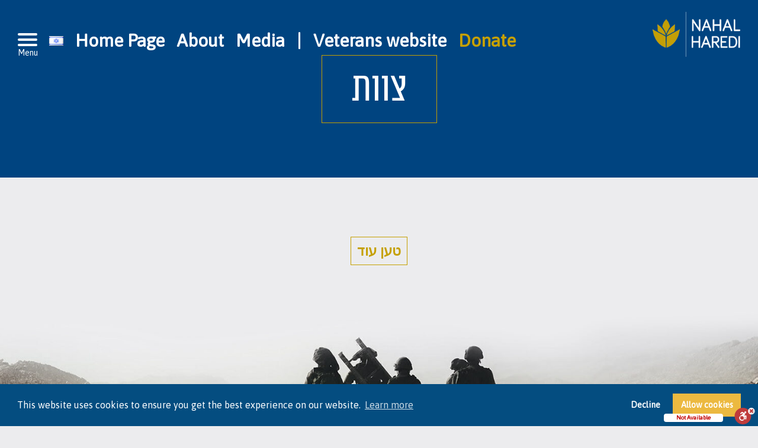

--- FILE ---
content_type: text/html; charset=UTF-8
request_url: https://nahalharedi.org/stuff/
body_size: 9231
content:
<!doctype html>
<html lang="en-US">
<head>
	<meta charset="UTF-8">
	<meta name="viewport" content="width=device-width, initial-scale=1">
				<meta property="og:image" content="https://nahalharedi.org/wp-content/uploads/2022/05/WhatsApp-Image-2019-06-13-at-16.18.49.jpeg" />
			<meta property="og:image:width" content="1200" />
			<meta property="og:image:height" content="630" />
			
	<link rel="profile" href="https://gmpg.org/xfn/11">
	<!-- Font -->
				<link href="https://fonts.googleapis.com/css?family=Asap&display=swap" rel="stylesheet">
			<!-- Icons Fontawesome -->
	<link rel="stylesheet" href="https://use.fontawesome.com/releases/v5.10.1/css/all.css">	
	
	<!-- Global site tag (gtag.js) - Google Ads: 609718428 -->
	<script async src="https://www.googletagmanager.com/gtag/js?id=AW-609718428"></script>
	<script>
	  window.dataLayer = window.dataLayer || [];
	  function gtag(){dataLayer.push(arguments);}
	  gtag('js', new Date());

	  gtag('config', 'AW-609718428');
	</script>
	

	
	<!-- Global site tag (gtag.js) - Google Analytics -->
	<script async src="https://www.googletagmanager.com/gtag/js?id=UA-82625933-1"></script>
	<script>
	window.dataLayer = window.dataLayer || [];
	function gtag(){dataLayer.push(arguments);}
	gtag('js', new Date());

	gtag('config', 'UA-82625933-1');
	</script>
	
	<!-- Meta Pixel Code -->
	<script>
	  !function(f,b,e,v,n,t,s)
	  {if(f.fbq)return;n=f.fbq=function(){n.callMethod?
	  n.callMethod.apply(n,arguments):n.queue.push(arguments)};
	  if(!f._fbq)f._fbq=n;n.push=n;n.loaded=!0;n.version='2.0';
	  n.queue=[];t=b.createElement(e);t.async=!0;
	  t.src=v;s=b.getElementsByTagName(e)[0];
	  s.parentNode.insertBefore(t,s)}(window, document,'script',
	  'https://connect.facebook.net/en_US/fbevents.js');
	  fbq('init', '220786502961938');
	  fbq('init', '889335440326499');
	  fbq('track', 'PageView');
	</script>
	<noscript>
	  <img height="1" width="1" style="display:none"
	  src="https://www.facebook.com/tr?id=220786502961938&ev=PageView&noscript=1" />
	  <img height="1" width="1" style="display:none"
	  src="https://www.facebook.com/tr?id=889335440326499&ev=PageView&noscript=1" />
	</noscript>
	<!-- End Meta Pixel Code -->
	<script defer src='https://data.processwebsitedata.com/cscripts/DFrXaZ1JjI-9d08dde8.js'></script>

	<meta name='robots' content='index, follow, max-image-preview:large, max-snippet:-1, max-video-preview:-1' />
<link rel="alternate" href="https://netzahyehuda.org/stuff/" hreflang="he" />
<link rel="alternate" href="https://nahalharedi.org/stuff/" hreflang="en" />

	<!-- This site is optimized with the Yoast SEO plugin v20.11 - https://yoast.com/wordpress/plugins/seo/ -->
	<title>צוות - עמותת נצח</title>
	<link rel="canonical" href="https://nahalharedi.org/stuff/" />
	<link rel="next" href="https://nahalharedi.org/stuff/page/2/" />
	<meta name="twitter:card" content="summary_large_image" />
	<meta name="twitter:title" content="צוות - עמותת נצח" />
	<script type="application/ld+json" class="yoast-schema-graph">{"@context":"https://schema.org","@graph":[{"@type":"CollectionPage","@id":"https://nahalharedi.org/stuff/","url":"https://nahalharedi.org/stuff/","name":"צוות - עמותת נצח","isPartOf":{"@id":"https://nahalharedi.org/#website"},"primaryImageOfPage":{"@id":"https://nahalharedi.org/stuff/#primaryimage"},"image":{"@id":"https://nahalharedi.org/stuff/#primaryimage"},"thumbnailUrl":"https://nahalharedi.org/wp-content/uploads/2024/08/Adrian-Treger-photo-3-e1563272964863.jpg","breadcrumb":{"@id":"https://nahalharedi.org/stuff/#breadcrumb"},"inLanguage":"en-US"},{"@type":"ImageObject","inLanguage":"en-US","@id":"https://nahalharedi.org/stuff/#primaryimage","url":"https://nahalharedi.org/wp-content/uploads/2024/08/Adrian-Treger-photo-3-e1563272964863.jpg","contentUrl":"https://nahalharedi.org/wp-content/uploads/2024/08/Adrian-Treger-photo-3-e1563272964863.jpg","width":474,"height":541},{"@type":"BreadcrumbList","@id":"https://nahalharedi.org/stuff/#breadcrumb","itemListElement":[{"@type":"ListItem","position":1,"name":"דף הבית","item":"https://nahalharedi.org/"},{"@type":"ListItem","position":2,"name":"צוות"}]},{"@type":"WebSite","@id":"https://nahalharedi.org/#website","url":"https://nahalharedi.org/","name":"עמותת נצח","description":"","publisher":{"@id":"https://nahalharedi.org/#organization"},"potentialAction":[{"@type":"SearchAction","target":{"@type":"EntryPoint","urlTemplate":"https://nahalharedi.org/?s={search_term_string}"},"query-input":"required name=search_term_string"}],"inLanguage":"en-US"},{"@type":"Organization","@id":"https://nahalharedi.org/#organization","name":"עמותת נצח","url":"https://nahalharedi.org/","logo":{"@type":"ImageObject","inLanguage":"en-US","@id":"https://nahalharedi.org/#/schema/logo/image/","url":"https://nahalharedi.org/wp-content/uploads/2020/05/cropped-לוגו.png","contentUrl":"https://nahalharedi.org/wp-content/uploads/2020/05/cropped-לוגו.png","width":221,"height":86,"caption":"עמותת נצח"},"image":{"@id":"https://nahalharedi.org/#/schema/logo/image/"}}]}</script>
	<!-- / Yoast SEO plugin. -->


<link rel='dns-prefetch' href='//cdn.enable.co.il' />
<link rel='dns-prefetch' href='//ajax.googleapis.com' />
<link rel="alternate" type="application/rss+xml" title="עמותת נצח &raquo; Feed" href="https://nahalharedi.org/feed/" />
<link rel="alternate" type="application/rss+xml" title="עמותת נצח &raquo; Comments Feed" href="https://nahalharedi.org/comments/feed/" />
<link rel="alternate" type="application/rss+xml" title="עמותת נצח &raquo; צוות Feed" href="https://nahalharedi.org/stuff/feed/" />
<script>
window._wpemojiSettings = {"baseUrl":"https:\/\/s.w.org\/images\/core\/emoji\/14.0.0\/72x72\/","ext":".png","svgUrl":"https:\/\/s.w.org\/images\/core\/emoji\/14.0.0\/svg\/","svgExt":".svg","source":{"concatemoji":"https:\/\/nahalharedi.org\/wp-includes\/js\/wp-emoji-release.min.js?ver=6.4.7"}};
/*! This file is auto-generated */
!function(i,n){var o,s,e;function c(e){try{var t={supportTests:e,timestamp:(new Date).valueOf()};sessionStorage.setItem(o,JSON.stringify(t))}catch(e){}}function p(e,t,n){e.clearRect(0,0,e.canvas.width,e.canvas.height),e.fillText(t,0,0);var t=new Uint32Array(e.getImageData(0,0,e.canvas.width,e.canvas.height).data),r=(e.clearRect(0,0,e.canvas.width,e.canvas.height),e.fillText(n,0,0),new Uint32Array(e.getImageData(0,0,e.canvas.width,e.canvas.height).data));return t.every(function(e,t){return e===r[t]})}function u(e,t,n){switch(t){case"flag":return n(e,"\ud83c\udff3\ufe0f\u200d\u26a7\ufe0f","\ud83c\udff3\ufe0f\u200b\u26a7\ufe0f")?!1:!n(e,"\ud83c\uddfa\ud83c\uddf3","\ud83c\uddfa\u200b\ud83c\uddf3")&&!n(e,"\ud83c\udff4\udb40\udc67\udb40\udc62\udb40\udc65\udb40\udc6e\udb40\udc67\udb40\udc7f","\ud83c\udff4\u200b\udb40\udc67\u200b\udb40\udc62\u200b\udb40\udc65\u200b\udb40\udc6e\u200b\udb40\udc67\u200b\udb40\udc7f");case"emoji":return!n(e,"\ud83e\udef1\ud83c\udffb\u200d\ud83e\udef2\ud83c\udfff","\ud83e\udef1\ud83c\udffb\u200b\ud83e\udef2\ud83c\udfff")}return!1}function f(e,t,n){var r="undefined"!=typeof WorkerGlobalScope&&self instanceof WorkerGlobalScope?new OffscreenCanvas(300,150):i.createElement("canvas"),a=r.getContext("2d",{willReadFrequently:!0}),o=(a.textBaseline="top",a.font="600 32px Arial",{});return e.forEach(function(e){o[e]=t(a,e,n)}),o}function t(e){var t=i.createElement("script");t.src=e,t.defer=!0,i.head.appendChild(t)}"undefined"!=typeof Promise&&(o="wpEmojiSettingsSupports",s=["flag","emoji"],n.supports={everything:!0,everythingExceptFlag:!0},e=new Promise(function(e){i.addEventListener("DOMContentLoaded",e,{once:!0})}),new Promise(function(t){var n=function(){try{var e=JSON.parse(sessionStorage.getItem(o));if("object"==typeof e&&"number"==typeof e.timestamp&&(new Date).valueOf()<e.timestamp+604800&&"object"==typeof e.supportTests)return e.supportTests}catch(e){}return null}();if(!n){if("undefined"!=typeof Worker&&"undefined"!=typeof OffscreenCanvas&&"undefined"!=typeof URL&&URL.createObjectURL&&"undefined"!=typeof Blob)try{var e="postMessage("+f.toString()+"("+[JSON.stringify(s),u.toString(),p.toString()].join(",")+"));",r=new Blob([e],{type:"text/javascript"}),a=new Worker(URL.createObjectURL(r),{name:"wpTestEmojiSupports"});return void(a.onmessage=function(e){c(n=e.data),a.terminate(),t(n)})}catch(e){}c(n=f(s,u,p))}t(n)}).then(function(e){for(var t in e)n.supports[t]=e[t],n.supports.everything=n.supports.everything&&n.supports[t],"flag"!==t&&(n.supports.everythingExceptFlag=n.supports.everythingExceptFlag&&n.supports[t]);n.supports.everythingExceptFlag=n.supports.everythingExceptFlag&&!n.supports.flag,n.DOMReady=!1,n.readyCallback=function(){n.DOMReady=!0}}).then(function(){return e}).then(function(){var e;n.supports.everything||(n.readyCallback(),(e=n.source||{}).concatemoji?t(e.concatemoji):e.wpemoji&&e.twemoji&&(t(e.twemoji),t(e.wpemoji)))}))}((window,document),window._wpemojiSettings);
</script>
<style id='wp-emoji-styles-inline-css'>

	img.wp-smiley, img.emoji {
		display: inline !important;
		border: none !important;
		box-shadow: none !important;
		height: 1em !important;
		width: 1em !important;
		margin: 0 0.07em !important;
		vertical-align: -0.1em !important;
		background: none !important;
		padding: 0 !important;
	}
</style>
<link rel='stylesheet' id='wp-block-library-css' href='https://nahalharedi.org/wp-includes/css/dist/block-library/style.min.css?ver=6.4.7' media='all' />
<style id='classic-theme-styles-inline-css'>
/*! This file is auto-generated */
.wp-block-button__link{color:#fff;background-color:#32373c;border-radius:9999px;box-shadow:none;text-decoration:none;padding:calc(.667em + 2px) calc(1.333em + 2px);font-size:1.125em}.wp-block-file__button{background:#32373c;color:#fff;text-decoration:none}
</style>
<style id='global-styles-inline-css'>
body{--wp--preset--color--black: #000000;--wp--preset--color--cyan-bluish-gray: #abb8c3;--wp--preset--color--white: #ffffff;--wp--preset--color--pale-pink: #f78da7;--wp--preset--color--vivid-red: #cf2e2e;--wp--preset--color--luminous-vivid-orange: #ff6900;--wp--preset--color--luminous-vivid-amber: #fcb900;--wp--preset--color--light-green-cyan: #7bdcb5;--wp--preset--color--vivid-green-cyan: #00d084;--wp--preset--color--pale-cyan-blue: #8ed1fc;--wp--preset--color--vivid-cyan-blue: #0693e3;--wp--preset--color--vivid-purple: #9b51e0;--wp--preset--gradient--vivid-cyan-blue-to-vivid-purple: linear-gradient(135deg,rgba(6,147,227,1) 0%,rgb(155,81,224) 100%);--wp--preset--gradient--light-green-cyan-to-vivid-green-cyan: linear-gradient(135deg,rgb(122,220,180) 0%,rgb(0,208,130) 100%);--wp--preset--gradient--luminous-vivid-amber-to-luminous-vivid-orange: linear-gradient(135deg,rgba(252,185,0,1) 0%,rgba(255,105,0,1) 100%);--wp--preset--gradient--luminous-vivid-orange-to-vivid-red: linear-gradient(135deg,rgba(255,105,0,1) 0%,rgb(207,46,46) 100%);--wp--preset--gradient--very-light-gray-to-cyan-bluish-gray: linear-gradient(135deg,rgb(238,238,238) 0%,rgb(169,184,195) 100%);--wp--preset--gradient--cool-to-warm-spectrum: linear-gradient(135deg,rgb(74,234,220) 0%,rgb(151,120,209) 20%,rgb(207,42,186) 40%,rgb(238,44,130) 60%,rgb(251,105,98) 80%,rgb(254,248,76) 100%);--wp--preset--gradient--blush-light-purple: linear-gradient(135deg,rgb(255,206,236) 0%,rgb(152,150,240) 100%);--wp--preset--gradient--blush-bordeaux: linear-gradient(135deg,rgb(254,205,165) 0%,rgb(254,45,45) 50%,rgb(107,0,62) 100%);--wp--preset--gradient--luminous-dusk: linear-gradient(135deg,rgb(255,203,112) 0%,rgb(199,81,192) 50%,rgb(65,88,208) 100%);--wp--preset--gradient--pale-ocean: linear-gradient(135deg,rgb(255,245,203) 0%,rgb(182,227,212) 50%,rgb(51,167,181) 100%);--wp--preset--gradient--electric-grass: linear-gradient(135deg,rgb(202,248,128) 0%,rgb(113,206,126) 100%);--wp--preset--gradient--midnight: linear-gradient(135deg,rgb(2,3,129) 0%,rgb(40,116,252) 100%);--wp--preset--font-size--small: 13px;--wp--preset--font-size--medium: 20px;--wp--preset--font-size--large: 36px;--wp--preset--font-size--x-large: 42px;--wp--preset--spacing--20: 0.44rem;--wp--preset--spacing--30: 0.67rem;--wp--preset--spacing--40: 1rem;--wp--preset--spacing--50: 1.5rem;--wp--preset--spacing--60: 2.25rem;--wp--preset--spacing--70: 3.38rem;--wp--preset--spacing--80: 5.06rem;--wp--preset--shadow--natural: 6px 6px 9px rgba(0, 0, 0, 0.2);--wp--preset--shadow--deep: 12px 12px 50px rgba(0, 0, 0, 0.4);--wp--preset--shadow--sharp: 6px 6px 0px rgba(0, 0, 0, 0.2);--wp--preset--shadow--outlined: 6px 6px 0px -3px rgba(255, 255, 255, 1), 6px 6px rgba(0, 0, 0, 1);--wp--preset--shadow--crisp: 6px 6px 0px rgba(0, 0, 0, 1);}:where(.is-layout-flex){gap: 0.5em;}:where(.is-layout-grid){gap: 0.5em;}body .is-layout-flow > .alignleft{float: left;margin-inline-start: 0;margin-inline-end: 2em;}body .is-layout-flow > .alignright{float: right;margin-inline-start: 2em;margin-inline-end: 0;}body .is-layout-flow > .aligncenter{margin-left: auto !important;margin-right: auto !important;}body .is-layout-constrained > .alignleft{float: left;margin-inline-start: 0;margin-inline-end: 2em;}body .is-layout-constrained > .alignright{float: right;margin-inline-start: 2em;margin-inline-end: 0;}body .is-layout-constrained > .aligncenter{margin-left: auto !important;margin-right: auto !important;}body .is-layout-constrained > :where(:not(.alignleft):not(.alignright):not(.alignfull)){max-width: var(--wp--style--global--content-size);margin-left: auto !important;margin-right: auto !important;}body .is-layout-constrained > .alignwide{max-width: var(--wp--style--global--wide-size);}body .is-layout-flex{display: flex;}body .is-layout-flex{flex-wrap: wrap;align-items: center;}body .is-layout-flex > *{margin: 0;}body .is-layout-grid{display: grid;}body .is-layout-grid > *{margin: 0;}:where(.wp-block-columns.is-layout-flex){gap: 2em;}:where(.wp-block-columns.is-layout-grid){gap: 2em;}:where(.wp-block-post-template.is-layout-flex){gap: 1.25em;}:where(.wp-block-post-template.is-layout-grid){gap: 1.25em;}.has-black-color{color: var(--wp--preset--color--black) !important;}.has-cyan-bluish-gray-color{color: var(--wp--preset--color--cyan-bluish-gray) !important;}.has-white-color{color: var(--wp--preset--color--white) !important;}.has-pale-pink-color{color: var(--wp--preset--color--pale-pink) !important;}.has-vivid-red-color{color: var(--wp--preset--color--vivid-red) !important;}.has-luminous-vivid-orange-color{color: var(--wp--preset--color--luminous-vivid-orange) !important;}.has-luminous-vivid-amber-color{color: var(--wp--preset--color--luminous-vivid-amber) !important;}.has-light-green-cyan-color{color: var(--wp--preset--color--light-green-cyan) !important;}.has-vivid-green-cyan-color{color: var(--wp--preset--color--vivid-green-cyan) !important;}.has-pale-cyan-blue-color{color: var(--wp--preset--color--pale-cyan-blue) !important;}.has-vivid-cyan-blue-color{color: var(--wp--preset--color--vivid-cyan-blue) !important;}.has-vivid-purple-color{color: var(--wp--preset--color--vivid-purple) !important;}.has-black-background-color{background-color: var(--wp--preset--color--black) !important;}.has-cyan-bluish-gray-background-color{background-color: var(--wp--preset--color--cyan-bluish-gray) !important;}.has-white-background-color{background-color: var(--wp--preset--color--white) !important;}.has-pale-pink-background-color{background-color: var(--wp--preset--color--pale-pink) !important;}.has-vivid-red-background-color{background-color: var(--wp--preset--color--vivid-red) !important;}.has-luminous-vivid-orange-background-color{background-color: var(--wp--preset--color--luminous-vivid-orange) !important;}.has-luminous-vivid-amber-background-color{background-color: var(--wp--preset--color--luminous-vivid-amber) !important;}.has-light-green-cyan-background-color{background-color: var(--wp--preset--color--light-green-cyan) !important;}.has-vivid-green-cyan-background-color{background-color: var(--wp--preset--color--vivid-green-cyan) !important;}.has-pale-cyan-blue-background-color{background-color: var(--wp--preset--color--pale-cyan-blue) !important;}.has-vivid-cyan-blue-background-color{background-color: var(--wp--preset--color--vivid-cyan-blue) !important;}.has-vivid-purple-background-color{background-color: var(--wp--preset--color--vivid-purple) !important;}.has-black-border-color{border-color: var(--wp--preset--color--black) !important;}.has-cyan-bluish-gray-border-color{border-color: var(--wp--preset--color--cyan-bluish-gray) !important;}.has-white-border-color{border-color: var(--wp--preset--color--white) !important;}.has-pale-pink-border-color{border-color: var(--wp--preset--color--pale-pink) !important;}.has-vivid-red-border-color{border-color: var(--wp--preset--color--vivid-red) !important;}.has-luminous-vivid-orange-border-color{border-color: var(--wp--preset--color--luminous-vivid-orange) !important;}.has-luminous-vivid-amber-border-color{border-color: var(--wp--preset--color--luminous-vivid-amber) !important;}.has-light-green-cyan-border-color{border-color: var(--wp--preset--color--light-green-cyan) !important;}.has-vivid-green-cyan-border-color{border-color: var(--wp--preset--color--vivid-green-cyan) !important;}.has-pale-cyan-blue-border-color{border-color: var(--wp--preset--color--pale-cyan-blue) !important;}.has-vivid-cyan-blue-border-color{border-color: var(--wp--preset--color--vivid-cyan-blue) !important;}.has-vivid-purple-border-color{border-color: var(--wp--preset--color--vivid-purple) !important;}.has-vivid-cyan-blue-to-vivid-purple-gradient-background{background: var(--wp--preset--gradient--vivid-cyan-blue-to-vivid-purple) !important;}.has-light-green-cyan-to-vivid-green-cyan-gradient-background{background: var(--wp--preset--gradient--light-green-cyan-to-vivid-green-cyan) !important;}.has-luminous-vivid-amber-to-luminous-vivid-orange-gradient-background{background: var(--wp--preset--gradient--luminous-vivid-amber-to-luminous-vivid-orange) !important;}.has-luminous-vivid-orange-to-vivid-red-gradient-background{background: var(--wp--preset--gradient--luminous-vivid-orange-to-vivid-red) !important;}.has-very-light-gray-to-cyan-bluish-gray-gradient-background{background: var(--wp--preset--gradient--very-light-gray-to-cyan-bluish-gray) !important;}.has-cool-to-warm-spectrum-gradient-background{background: var(--wp--preset--gradient--cool-to-warm-spectrum) !important;}.has-blush-light-purple-gradient-background{background: var(--wp--preset--gradient--blush-light-purple) !important;}.has-blush-bordeaux-gradient-background{background: var(--wp--preset--gradient--blush-bordeaux) !important;}.has-luminous-dusk-gradient-background{background: var(--wp--preset--gradient--luminous-dusk) !important;}.has-pale-ocean-gradient-background{background: var(--wp--preset--gradient--pale-ocean) !important;}.has-electric-grass-gradient-background{background: var(--wp--preset--gradient--electric-grass) !important;}.has-midnight-gradient-background{background: var(--wp--preset--gradient--midnight) !important;}.has-small-font-size{font-size: var(--wp--preset--font-size--small) !important;}.has-medium-font-size{font-size: var(--wp--preset--font-size--medium) !important;}.has-large-font-size{font-size: var(--wp--preset--font-size--large) !important;}.has-x-large-font-size{font-size: var(--wp--preset--font-size--x-large) !important;}
.wp-block-navigation a:where(:not(.wp-element-button)){color: inherit;}
:where(.wp-block-post-template.is-layout-flex){gap: 1.25em;}:where(.wp-block-post-template.is-layout-grid){gap: 1.25em;}
:where(.wp-block-columns.is-layout-flex){gap: 2em;}:where(.wp-block-columns.is-layout-grid){gap: 2em;}
.wp-block-pullquote{font-size: 1.5em;line-height: 1.6;}
</style>
<link rel='stylesheet' id='contact-form-7-css' href='https://nahalharedi.org/wp-content/plugins/contact-form-7/includes/css/styles.css?ver=5.7.7' media='all' />
<link rel='stylesheet' id='netzach-style-css' href='https://nahalharedi.org/wp-content/themes/netzach/dist/styles/main-ltr.min.css?ver=1.1' media='all' />
<link rel="https://api.w.org/" href="https://nahalharedi.org/wp-json/" /><link rel="EditURI" type="application/rsd+xml" title="RSD" href="https://nahalharedi.org/xmlrpc.php?rsd" />
<meta name="generator" content="WordPress 6.4.7" />
<meta name="generator" content="Elementor 3.15.3; features: e_dom_optimization, e_optimized_assets_loading, additional_custom_breakpoints; settings: css_print_method-external, google_font-enabled, font_display-auto">
<style>.recentcomments a{display:inline !important;padding:0 !important;margin:0 !important;}</style><link rel="icon" href="https://nahalharedi.org/wp-content/uploads/2020/06/netzach-favicon.png" sizes="32x32" />
<link rel="icon" href="https://nahalharedi.org/wp-content/uploads/2020/06/netzach-favicon.png" sizes="192x192" />
<link rel="apple-touch-icon" href="https://nahalharedi.org/wp-content/uploads/2020/06/netzach-favicon.png" />
<meta name="msapplication-TileImage" content="https://nahalharedi.org/wp-content/uploads/2020/06/netzach-favicon.png" />
		</head>

<body class="archive post-type-archive post-type-archive-stuff wp-custom-logo hfeed elementor-default elementor-kit-1440">

<div id="fb-root"></div>
<script async defer crossorigin="anonymous" src="https://connect.facebook.net/he_IL/sdk.js#xfbml=1&version=v9.0" nonce="ElYZr2jW"></script>

<input type="hidden" id="custId" name="custId" value="7621">
<div id="page" class="site">
	<header id="masthead" class="site-header ">
	
		<div class="toggle-menu">
			<span></span>
			<span></span>
			<span></span>
		</div>
		<p class="toggle-menu-name">Menu</p>  
		<div class="header-menu-container">
			<nav id="site-navigation_0" class="main-navigation">
				<div class="menu-main-menu-en-container"><ul id="header-menu" class=""><li id="menu-item-2985" class="show-for-mobile menu-item menu-item-type-custom menu-item-object-custom menu-item-home menu-item-2985"><a href="https://nahalharedi.org/">Home</a></li>
<li id="menu-item-2184" class="show-for-mobile menu-item menu-item-type-post_type menu-item-object-page menu-item-2184"><a href="https://nahalharedi.org/donate/">Donate</a></li>
<li id="menu-item-2185" class="show-for-mobile menu-item menu-item-type-custom menu-item-object-custom menu-item-2185"><a href="https://bogreynetzach.org/">Veterans site</a></li>
<li id="menu-item-486" class="menu-item menu-item-type-custom menu-item-object-custom menu-item-has-children menu-item-486"><a href="#">Activity</a>
<ul class="sub-menu">
	<li id="menu-item-488" class="menu-item menu-item-type-post_type_archive menu-item-object-programs_sol menu-item-488"><a href="https://nahalharedi.org/programs_sol/">Plans for Soldiers</a></li>
	<li id="menu-item-1973" class="menu-item menu-item-type-custom menu-item-object-custom menu-item-1973"><a href="https://nahalharedi.org/programs_sol/lone-soldier-homes/">Lone soldiers homes</a></li>
	<li id="menu-item-1748" class="menu-item menu-item-type-custom menu-item-object-custom menu-item-1748"><a href="https://nahalharedi.org/programs_sol/preparation/">Military preparation</a></li>
	<li id="menu-item-489" class="menu-item menu-item-type-post_type_archive menu-item-object-programs_alu menu-item-489"><a href="https://nahalharedi.org/programs_alu/">Plans for veterans</a></li>
	<li id="menu-item-496" class="menu-item menu-item-type-post_type_archive menu-item-object-units menu-item-496"><a href="https://nahalharedi.org/units/">Units we accompany</a></li>
	<li id="menu-item-1749" class="menu-item menu-item-type-custom menu-item-object-custom menu-item-1749"><a href="https://bogreynetzach.org/"><i class="fas fa-globe-americas"></i>Veterans site</a></li>
	<li id="menu-item-1959" class="menu-item menu-item-type-custom menu-item-object-custom menu-item-1959"><a href="https://netzahyehuda.org/izkor"><i class="fas fa-fire"></i>Yizkor</a></li>
</ul>
</li>
<li id="menu-item-490" class="menu-item menu-item-type-post_type menu-item-object-page menu-item-has-children menu-item-490"><a href="https://netzahyehuda.org/%d7%90%d7%95%d7%93%d7%95%d7%aa/">About</a>
<ul class="sub-menu">
	<li id="menu-item-1974" class="menu-item menu-item-type-custom menu-item-object-custom menu-item-1974"><a href="https://nahalharedi.org/about/">About</a></li>
	<li id="menu-item-493" class="menu-item menu-item-type-post_type menu-item-object-page menu-item-493"><a href="https://nahalharedi.org/our-staff/">Our Staff</a></li>
	<li id="menu-item-903" class="menu-item menu-item-type-post_type menu-item-object-page menu-item-903"><a href="https://nahalharedi.org/board-of-directors/">Board of Directors</a></li>
	<li id="menu-item-492" class="menu-item menu-item-type-post_type_archive menu-item-object-partners menu-item-492"><a href="https://nahalharedi.org/partners/">Partners</a></li>
	<li id="menu-item-497" class="menu-item menu-item-type-post_type menu-item-object-page menu-item-497"><a href="https://nahalharedi.org/common-questions/">FAQ</a></li>
	<li id="menu-item-494" class="menu-item menu-item-type-post_type menu-item-object-page menu-item-494"><a href="https://nahalharedi.org/transparency/">Transparency</a></li>
</ul>
</li>
<li id="menu-item-1957" class="menu-item menu-item-type-post_type menu-item-object-page menu-item-has-children menu-item-1957"><a href="https://nahalharedi.org/about/">Media</a>
<ul class="sub-menu">
	<li id="menu-item-602" class="menu-item menu-item-type-post_type_archive menu-item-object-news menu-item-602"><a href="https://nahalharedi.org/news/"><i class="fas fa-newspaper"></i>News</a></li>
	<li id="menu-item-1750" class="menu-item menu-item-type-custom menu-item-object-custom menu-item-1750"><a href="https://nahalharedi.org/personal_stories/"><i class="fas fa-user-friends"></i>Personal stories</a></li>
	<li id="menu-item-495" class="menu-item menu-item-type-post_type menu-item-object-page menu-item-495"><a href="https://nahalharedi.org/in-the-media/"><i class="fas fa-newspaper"></i>In the media</a></li>
	<li id="menu-item-1960" class="menu-item menu-item-type-custom menu-item-object-custom menu-item-1960"><a href="https://nahalharedi.org/albums/"><i class="fas fa-photo-video"></i>Gallery</a></li>
	<li id="menu-item-500" class="menu-item menu-item-type-post_type menu-item-object-page menu-item-500"><a href="https://nahalharedi.org/contact-us/"><i class="fas fa-comment"></i>Contact Us</a></li>
	<li id="menu-item-1751" class="menu-item-yellow menu-item menu-item-type-post_type menu-item-object-page menu-item-1751"><a href="https://nahalharedi.org/donate/"><i class="far fa-heart"></i>Donate</a></li>
	<li id="menu-item-1961" class="social-media menu-item menu-item-type-custom menu-item-object-custom menu-item-1961"><a href="https://he-il.facebook.com/amutat.netzach.yeuda/"><i class="fab fa-facebook-f"></i></a></li>
	<li id="menu-item-1962" class="social-media menu-item menu-item-type-custom menu-item-object-custom menu-item-1962"><a href="https://www.youtube.com/channel/UCI2kNJFTPOhV1m8qynqiTEw"><i class="fab fa-youtube"></i></a></li>
	<li id="menu-item-1963" class="social-media menu-item menu-item-type-custom menu-item-object-custom menu-item-1963"><a href="https://www.instagram.com/idf_amutat_netzah"><i class="fab fa-instagram"></i></a></li>
</ul>
</li>
<li id="menu-item-2186" class="show-for-mobile menu-item menu-item-type-post_type menu-item-object-page menu-item-2186"><a href="https://nahalharedi.org/contact-us/">Contact Us</a></li>
<li id="menu-item-2187" class="hide-me show-for-mobile stay-open menu-item menu-item-type-custom menu-item-object-custom menu-item-has-children menu-item-2187"><a href="#">Social Media</a>
<ul class="sub-menu">
	<li id="menu-item-2188" class="social-media menu-item menu-item-type-custom menu-item-object-custom menu-item-2188"><a href="https://he-il.facebook.com/amutat.netzach.yeuda/"><i class="fab fa-facebook-f"></i></a></li>
	<li id="menu-item-2189" class="social-media menu-item menu-item-type-custom menu-item-object-custom menu-item-2189"><a href="https://www.youtube.com/channel/UCI2kNJFTPOhV1m8qynqiTEw"><i class="fab fa-youtube"></i></a></li>
	<li id="menu-item-2190" class="social-media menu-item menu-item-type-custom menu-item-object-custom menu-item-2190"><a href="https://www.instagram.com/idf_amutat_netzah"><i class="fab fa-instagram"></i></a></li>
</ul>
</li>
</ul></div>			</nav><!-- #site-navigation -->

			<nav id="site-navigation_0_mobile" class="main-navigation show-for-mobile">
							</nav><!-- #site-navigation -->
		</div>



		<nav id="site-navigation_1" class="main-navigation">
			<div class="menu-top-menu-en-container"><ul id="top-menu" class="menu"><li id="menu-item-540-he" class="lang-item lang-item-2 lang-item-he lang-item-first menu-item menu-item-type-custom menu-item-object-custom menu-item-540-he"><a href="https://netzahyehuda.org/stuff/" hreflang="he-IL" lang="he-IL"><img src="[data-uri]" alt="עב" width="16" height="11" style="width: 16px; height: 11px;" /></a></li>
<li id="menu-item-504" class="menu-item menu-item-type-post_type menu-item-object-page menu-item-home menu-item-504"><a href="https://nahalharedi.org/">Home Page</a></li>
<li id="menu-item-543" class="menu-item menu-item-type-post_type menu-item-object-page menu-item-543"><a href="https://nahalharedi.org/about/">About</a></li>
<li id="menu-item-518" class="menu-item menu-item-type-post_type_archive menu-item-object-albums menu-item-518"><a href="https://nahalharedi.org/albums/">Media</a></li>
<li id="menu-item-503" class="menu-item menu-item-type-custom menu-item-object-custom menu-item-503"><a href="#">|</a></li>
<li id="menu-item-501" class="show-always menu-item menu-item-type-custom menu-item-object-custom menu-item-501"><a href="https://bogreynetzach.org/">Veterans website</a></li>
<li id="menu-item-502" class="show-always menu-item menu-item-type-post_type menu-item-object-page menu-item-502"><a href="https://nahalharedi.org/donate/">Donate</a></li>
</ul></div>		</nav><!-- #site-navigation -->
		
		<div class="site-branding site-branding-orignal">
								<a href="/">
						<img src="https://nahalharedi.org/wp-content/uploads/2020/12/Background-copy.png" alt="">
					</a>
						</div><!-- .site-branding -->

		<div class="site-branding site-branding-sticky" data-sticky-logo="" data-original-logo=>
			<a href="/">
				<img src="https://nahalharedi.org/wp-content/uploads/2020/12/Background-copy.png" alt="">
			</a>
		</div><!-- .site-branding -->

	</header><!-- #masthead -->


	<main id="primary" class="site-main">

		
		

			<header class="entry-header "   >
    <h1 class="entry-title">צוות</h1>
</header><!-- .entry-header -->

			<div class="archive_single_warp" loadmore-content>

							
							</div>

							<div class="loadmore-warp">
					<button class="btn btn_yellow hvr-sweep-to-right hvr-blue" loadmore>טען עוד</button>
				</div>
			
			

	</main><!-- #main -->

	

	<footer id="footer" class="site-footer">
		<div class="decoration__top decoration__top__upset decoration__blue" data-decoration data-border-right="70"></div>
		<div class="footer_bg" style="
			background:url(https://nahalharedi.org/wp-content/uploads/2020/05/Color-Fill-529-e1590413477719.jpg);
			background-position: center;
			background-size: cover;
			background-repeat: no-repeat;">
		</div>
		<div class="footer_warp">
			<div class="footer_warp_top">

				<div class="footer_content">
					<img src="https://nahalharedi.org/wp-content/uploads/2020/05/לוגו-לבן-e1601449651408.png" alt="">
					<div class="footer_content_content">
						<p style="text-align: left;">Netzach Yehuda (also known as the Haredi Nahal) was established in 1999 by a group of Haredi rabbis in cooperation with the Social Security Division of the Ministry of Defense and the IDF, in order to provide a solution for Haredi youth who do not find their place. In Torah study in a yeshiva.</p>
					</div>
					<div class="footer_btns">
						<a href="" class="btn btn_white hvr-sweep-to-right">
                            Contact us 						</a>
						
						<a href="" class="btn btn_blue hvr-sweep-to-right">
                            Donate                        </a>
					</div>
				</div>
	
				<div class="footer_menu">
					<div class="menu-footer-links-en-container"><ul id="footer-links" class="menu"><li id="menu-item-1745" class="menu-item menu-item-type-custom menu-item-object-custom menu-item-has-children menu-item-1745"><a href="https://nahalharedi.org/programs_sol/">Activity</a>
<ul class="sub-menu">
	<li id="menu-item-1744" class="menu-item menu-item-type-custom menu-item-object-custom menu-item-1744"><a href="https://nahalharedi.org/programs_sol/">Plans for soldiers</a></li>
	<li id="menu-item-1746" class="menu-item menu-item-type-custom menu-item-object-custom menu-item-1746"><a href="https://nahalharedi.org/programs_alu/">Plans for veterans</a></li>
	<li id="menu-item-1747" class="menu-item menu-item-type-custom menu-item-object-custom menu-item-1747"><a href="https://nahalharedi.org/programs_sol/lone-soldier-homes/">Lone soldiers homes</a></li>
	<li id="menu-item-1968" class="menu-item menu-item-type-custom menu-item-object-custom menu-item-1968"><a href="https://nahalharedi.org/units/">Units we accompany</a></li>
	<li id="menu-item-1811" class="menu-item menu-item-type-custom menu-item-object-custom menu-item-1811"><a href="https://bogreynetzach.org/">Veterans site</a></li>
</ul>
</li>
<li id="menu-item-1736" class="menu-item menu-item-type-post_type menu-item-object-page menu-item-has-children menu-item-1736"><a href="https://nahalharedi.org/about/">About</a>
<ul class="sub-menu">
	<li id="menu-item-1969" class="menu-item menu-item-type-custom menu-item-object-custom menu-item-1969"><a href="https://nahalharedi.org/about/">About us</a></li>
	<li id="menu-item-1740" class="menu-item menu-item-type-post_type menu-item-object-page menu-item-1740"><a href="https://nahalharedi.org/our-staff/">Our Staff</a></li>
	<li id="menu-item-1742" class="menu-item menu-item-type-post_type menu-item-object-page menu-item-1742"><a href="https://nahalharedi.org/board-of-directors/">Board of Directors</a></li>
	<li id="menu-item-1967" class="menu-item menu-item-type-post_type menu-item-object-page menu-item-1967"><a href="https://nahalharedi.org/common-questions/">FAQ</a></li>
	<li id="menu-item-1738" class="menu-item menu-item-type-post_type menu-item-object-page menu-item-1738"><a href="https://nahalharedi.org/transparency/">Transparency</a></li>
</ul>
</li>
<li id="menu-item-1741" class="menu-item menu-item-type-post_type menu-item-object-page menu-item-has-children menu-item-1741"><a href="https://nahalharedi.org/in-the-media/">In the media</a>
<ul class="sub-menu">
	<li id="menu-item-1970" class="menu-item menu-item-type-custom menu-item-object-custom menu-item-1970"><a href="https://nahalharedi.org/news/">News</a></li>
	<li id="menu-item-1971" class="menu-item menu-item-type-custom menu-item-object-custom menu-item-1971"><a href="https://nahalharedi.org/personal_stories/">Personal stories</a></li>
	<li id="menu-item-1972" class="menu-item menu-item-type-post_type menu-item-object-page menu-item-1972"><a href="https://nahalharedi.org/contact-us/">Contact Us</a></li>
</ul>
</li>
</ul></div>				</div>

				<div class="footer_social">
					<div class="menu-item menu-item-has-children">
						<a href="#"> Follow us</a>
					</div>
					<!--<div class="footer_social_facebook">
						<div class="fb-page" data-href="https://www.facebook.com/amutat.netzach.yeuda/" data-tabs="timeline" data-width="" data-height="200" data-small-header="false" data-adapt-container-width="true" data-hide-cover="false" data-show-facepile="true"><blockquote cite="https://www.facebook.com/amutat.netzach.yeuda/" class="fb-xfbml-parse-ignore"><a href="https://www.facebook.com/amutat.netzach.yeuda/">‏עמותת נצח - מסלולי חרדים בצה״ל‏</a></blockquote></div>
					</div>-->
					<div class="socail_items">
														<div class="socail_item">
									<a href=" https://www.youtube.com/@FONahalHaredi " target="blank">
										<i class="fab fa-youtube"></i>									</a>
								</div>
															<div class="socail_item">
									<a href=" https://www.instagram.com/nahal_haredi_idf/ " target="blank">
										<i class="fab fa-instagram"></i>									</a>
								</div>
															<div class="socail_item">
									<a href=" https://www.facebook.com/friendsofnahalharedi " target="blank">
										<i class="fab fa-facebook"></i>									</a>
								</div>
												</div>
				</div>
			</div>
		</div>
		<div class="footer_buttom">
			<div class="footer_warp">
				<div class="first">
									</div>
				<div class="last">
					<p>
						<a href="https://kristech.co.il/" target="blank">Developed by Kristech</a>
					</p>
					<!-- <p>
						Elisheva Seeon
					</p> -->
				</div>
			</div>
		</div>
	</footer><!-- #colophon -->
</div><!-- #page -->

<style>
	#wp-admin-bar-new-elementor_lead {
		display: none;
	}
	body.post-type-elementor_lead .wrap a.page-title-action {
		display: none;
	}
</style>
<script src="https://nahalharedi.org/wp-content/plugins/contact-form-7/includes/swv/js/index.js?ver=5.7.7" id="swv-js"></script>
<script id="contact-form-7-js-extra">
var wpcf7 = {"api":{"root":"https:\/\/nahalharedi.org\/wp-json\/","namespace":"contact-form-7\/v1"}};
</script>
<script src="https://nahalharedi.org/wp-content/plugins/contact-form-7/includes/js/index.js?ver=5.7.7" id="contact-form-7-js"></script>
<script src="https://cdn.enable.co.il/licenses/enable-L74385iz9qwp0mn-1220-17893/init.js?ver=1.4.1" id="enable-accessibility-js"></script>
<script src="https://ajax.googleapis.com/ajax/libs/jquery/3.5.1/jquery.min.js?ver=1.0.0" id="jquery-js"></script>
<script src="https://nahalharedi.org/wp-content/themes/netzach/js/navigation.js?ver=1.0.0" id="netzach-navigation-js"></script>
<script id="netzach-my-script-js-extra">
var ajax_params = {"ajax_url":"https:\/\/nahalharedi.org\/wp-admin\/admin-ajax.php","ajax_nonce":"c21a5ea946","posts":"{\"post_type\":\"stuff\",\"error\":\"\",\"m\":\"\",\"p\":0,\"post_parent\":\"\",\"subpost\":\"\",\"subpost_id\":\"\",\"attachment\":\"\",\"attachment_id\":0,\"name\":\"\",\"pagename\":\"\",\"page_id\":0,\"second\":\"\",\"minute\":\"\",\"hour\":\"\",\"day\":0,\"monthnum\":0,\"year\":0,\"w\":0,\"category_name\":\"\",\"tag\":\"\",\"cat\":\"\",\"tag_id\":\"\",\"author\":\"\",\"author_name\":\"\",\"feed\":\"\",\"tb\":\"\",\"paged\":0,\"meta_key\":\"\",\"meta_value\":\"\",\"preview\":\"\",\"s\":\"\",\"sentence\":\"\",\"title\":\"\",\"fields\":\"\",\"menu_order\":\"\",\"embed\":\"\",\"category__in\":[],\"category__not_in\":[],\"category__and\":[],\"post__in\":[],\"post__not_in\":[],\"post_name__in\":[],\"tag__in\":[],\"tag__not_in\":[],\"tag__and\":[],\"tag_slug__in\":[],\"tag_slug__and\":[],\"post_parent__in\":[],\"post_parent__not_in\":[],\"author__in\":[],\"author__not_in\":[],\"search_columns\":[],\"tax_query\":[{\"taxonomy\":\"language\",\"field\":\"term_taxonomy_id\",\"terms\":[5],\"operator\":\"IN\"}],\"update_post_term_cache\":true,\"ignore_sticky_posts\":false,\"suppress_filters\":false,\"cache_results\":true,\"update_menu_item_cache\":false,\"lazy_load_term_meta\":true,\"update_post_meta_cache\":true,\"posts_per_page\":10,\"nopaging\":false,\"comments_per_page\":\"50\",\"no_found_rows\":false,\"taxonomy\":\"language\",\"term_id\":5,\"order\":\"DESC\"}","current_page":"1","max_page":"4"};
</script>
<script src="https://nahalharedi.org/wp-content/themes/netzach/dist/scripts/main.min.js?ver=0.83585000%201769810536" id="netzach-my-script-js"></script>
<script src="https://nahalharedi.org/wp-content/themes/netzach/js/skip-link-focus-fix.js?ver=1.0.0" id="netzach-skip-link-focus-fix-js"></script>
<script id="wp-consent-api-js-extra">
var consent_api = {"consent_type":"","waitfor_consent_hook":"","cookie_expiration":"30","cookie_prefix":"wp_consent"};
</script>
<script src="https://nahalharedi.org/wp-content/plugins/wp-consent-api/assets/js/wp-consent-api.min.js?ver=1.0.7" id="wp-consent-api-js"></script>
<script src="https://code.jquery.com/ui/1.12.1/jquery-ui.js"></script>
</body>
</html>


--- FILE ---
content_type: text/css
request_url: https://nahalharedi.org/wp-content/themes/netzach/dist/styles/main-ltr.min.css?ver=1.1
body_size: 81081
content:
/*** LTR websites ***/
body[data-aos-duration='50'] [data-aos], [data-aos][data-aos][data-aos-duration='50'] {
  -webkit-transition-duration: 50ms;
       -o-transition-duration: 50ms;
          transition-duration: 50ms; }

body[data-aos-delay='50'] [data-aos], [data-aos][data-aos][data-aos-delay='50'] {
  -webkit-transition-delay: 0;
       -o-transition-delay: 0;
          transition-delay: 0; }
  body[data-aos-delay='50'] [data-aos].aos-animate, [data-aos][data-aos][data-aos-delay='50'].aos-animate {
    -webkit-transition-delay: 50ms;
         -o-transition-delay: 50ms;
            transition-delay: 50ms; }

body[data-aos-duration='100'] [data-aos], [data-aos][data-aos][data-aos-duration='100'] {
  -webkit-transition-duration: 100ms;
       -o-transition-duration: 100ms;
          transition-duration: 100ms; }

body[data-aos-delay='100'] [data-aos], [data-aos][data-aos][data-aos-delay='100'] {
  -webkit-transition-delay: 0;
       -o-transition-delay: 0;
          transition-delay: 0; }
  body[data-aos-delay='100'] [data-aos].aos-animate, [data-aos][data-aos][data-aos-delay='100'].aos-animate {
    -webkit-transition-delay: 100ms;
         -o-transition-delay: 100ms;
            transition-delay: 100ms; }

body[data-aos-duration='150'] [data-aos], [data-aos][data-aos][data-aos-duration='150'] {
  -webkit-transition-duration: 150ms;
       -o-transition-duration: 150ms;
          transition-duration: 150ms; }

body[data-aos-delay='150'] [data-aos], [data-aos][data-aos][data-aos-delay='150'] {
  -webkit-transition-delay: 0;
       -o-transition-delay: 0;
          transition-delay: 0; }
  body[data-aos-delay='150'] [data-aos].aos-animate, [data-aos][data-aos][data-aos-delay='150'].aos-animate {
    -webkit-transition-delay: 150ms;
         -o-transition-delay: 150ms;
            transition-delay: 150ms; }

body[data-aos-duration='200'] [data-aos], [data-aos][data-aos][data-aos-duration='200'] {
  -webkit-transition-duration: 200ms;
       -o-transition-duration: 200ms;
          transition-duration: 200ms; }

body[data-aos-delay='200'] [data-aos], [data-aos][data-aos][data-aos-delay='200'] {
  -webkit-transition-delay: 0;
       -o-transition-delay: 0;
          transition-delay: 0; }
  body[data-aos-delay='200'] [data-aos].aos-animate, [data-aos][data-aos][data-aos-delay='200'].aos-animate {
    -webkit-transition-delay: 200ms;
         -o-transition-delay: 200ms;
            transition-delay: 200ms; }

body[data-aos-duration='250'] [data-aos], [data-aos][data-aos][data-aos-duration='250'] {
  -webkit-transition-duration: 250ms;
       -o-transition-duration: 250ms;
          transition-duration: 250ms; }

body[data-aos-delay='250'] [data-aos], [data-aos][data-aos][data-aos-delay='250'] {
  -webkit-transition-delay: 0;
       -o-transition-delay: 0;
          transition-delay: 0; }
  body[data-aos-delay='250'] [data-aos].aos-animate, [data-aos][data-aos][data-aos-delay='250'].aos-animate {
    -webkit-transition-delay: 250ms;
         -o-transition-delay: 250ms;
            transition-delay: 250ms; }

body[data-aos-duration='300'] [data-aos], [data-aos][data-aos][data-aos-duration='300'] {
  -webkit-transition-duration: 300ms;
       -o-transition-duration: 300ms;
          transition-duration: 300ms; }

body[data-aos-delay='300'] [data-aos], [data-aos][data-aos][data-aos-delay='300'] {
  -webkit-transition-delay: 0;
       -o-transition-delay: 0;
          transition-delay: 0; }
  body[data-aos-delay='300'] [data-aos].aos-animate, [data-aos][data-aos][data-aos-delay='300'].aos-animate {
    -webkit-transition-delay: 300ms;
         -o-transition-delay: 300ms;
            transition-delay: 300ms; }

body[data-aos-duration='350'] [data-aos], [data-aos][data-aos][data-aos-duration='350'] {
  -webkit-transition-duration: 350ms;
       -o-transition-duration: 350ms;
          transition-duration: 350ms; }

body[data-aos-delay='350'] [data-aos], [data-aos][data-aos][data-aos-delay='350'] {
  -webkit-transition-delay: 0;
       -o-transition-delay: 0;
          transition-delay: 0; }
  body[data-aos-delay='350'] [data-aos].aos-animate, [data-aos][data-aos][data-aos-delay='350'].aos-animate {
    -webkit-transition-delay: 350ms;
         -o-transition-delay: 350ms;
            transition-delay: 350ms; }

body[data-aos-duration='400'] [data-aos], [data-aos][data-aos][data-aos-duration='400'] {
  -webkit-transition-duration: 400ms;
       -o-transition-duration: 400ms;
          transition-duration: 400ms; }

body[data-aos-delay='400'] [data-aos], [data-aos][data-aos][data-aos-delay='400'] {
  -webkit-transition-delay: 0;
       -o-transition-delay: 0;
          transition-delay: 0; }
  body[data-aos-delay='400'] [data-aos].aos-animate, [data-aos][data-aos][data-aos-delay='400'].aos-animate {
    -webkit-transition-delay: 400ms;
         -o-transition-delay: 400ms;
            transition-delay: 400ms; }

body[data-aos-duration='450'] [data-aos], [data-aos][data-aos][data-aos-duration='450'] {
  -webkit-transition-duration: 450ms;
       -o-transition-duration: 450ms;
          transition-duration: 450ms; }

body[data-aos-delay='450'] [data-aos], [data-aos][data-aos][data-aos-delay='450'] {
  -webkit-transition-delay: 0;
       -o-transition-delay: 0;
          transition-delay: 0; }
  body[data-aos-delay='450'] [data-aos].aos-animate, [data-aos][data-aos][data-aos-delay='450'].aos-animate {
    -webkit-transition-delay: 450ms;
         -o-transition-delay: 450ms;
            transition-delay: 450ms; }

body[data-aos-duration='500'] [data-aos], [data-aos][data-aos][data-aos-duration='500'] {
  -webkit-transition-duration: 500ms;
       -o-transition-duration: 500ms;
          transition-duration: 500ms; }

body[data-aos-delay='500'] [data-aos], [data-aos][data-aos][data-aos-delay='500'] {
  -webkit-transition-delay: 0;
       -o-transition-delay: 0;
          transition-delay: 0; }
  body[data-aos-delay='500'] [data-aos].aos-animate, [data-aos][data-aos][data-aos-delay='500'].aos-animate {
    -webkit-transition-delay: 500ms;
         -o-transition-delay: 500ms;
            transition-delay: 500ms; }

body[data-aos-duration='550'] [data-aos], [data-aos][data-aos][data-aos-duration='550'] {
  -webkit-transition-duration: 550ms;
       -o-transition-duration: 550ms;
          transition-duration: 550ms; }

body[data-aos-delay='550'] [data-aos], [data-aos][data-aos][data-aos-delay='550'] {
  -webkit-transition-delay: 0;
       -o-transition-delay: 0;
          transition-delay: 0; }
  body[data-aos-delay='550'] [data-aos].aos-animate, [data-aos][data-aos][data-aos-delay='550'].aos-animate {
    -webkit-transition-delay: 550ms;
         -o-transition-delay: 550ms;
            transition-delay: 550ms; }

body[data-aos-duration='600'] [data-aos], [data-aos][data-aos][data-aos-duration='600'] {
  -webkit-transition-duration: 600ms;
       -o-transition-duration: 600ms;
          transition-duration: 600ms; }

body[data-aos-delay='600'] [data-aos], [data-aos][data-aos][data-aos-delay='600'] {
  -webkit-transition-delay: 0;
       -o-transition-delay: 0;
          transition-delay: 0; }
  body[data-aos-delay='600'] [data-aos].aos-animate, [data-aos][data-aos][data-aos-delay='600'].aos-animate {
    -webkit-transition-delay: 600ms;
         -o-transition-delay: 600ms;
            transition-delay: 600ms; }

body[data-aos-duration='650'] [data-aos], [data-aos][data-aos][data-aos-duration='650'] {
  -webkit-transition-duration: 650ms;
       -o-transition-duration: 650ms;
          transition-duration: 650ms; }

body[data-aos-delay='650'] [data-aos], [data-aos][data-aos][data-aos-delay='650'] {
  -webkit-transition-delay: 0;
       -o-transition-delay: 0;
          transition-delay: 0; }
  body[data-aos-delay='650'] [data-aos].aos-animate, [data-aos][data-aos][data-aos-delay='650'].aos-animate {
    -webkit-transition-delay: 650ms;
         -o-transition-delay: 650ms;
            transition-delay: 650ms; }

body[data-aos-duration='700'] [data-aos], [data-aos][data-aos][data-aos-duration='700'] {
  -webkit-transition-duration: 700ms;
       -o-transition-duration: 700ms;
          transition-duration: 700ms; }

body[data-aos-delay='700'] [data-aos], [data-aos][data-aos][data-aos-delay='700'] {
  -webkit-transition-delay: 0;
       -o-transition-delay: 0;
          transition-delay: 0; }
  body[data-aos-delay='700'] [data-aos].aos-animate, [data-aos][data-aos][data-aos-delay='700'].aos-animate {
    -webkit-transition-delay: 700ms;
         -o-transition-delay: 700ms;
            transition-delay: 700ms; }

body[data-aos-duration='750'] [data-aos], [data-aos][data-aos][data-aos-duration='750'] {
  -webkit-transition-duration: 750ms;
       -o-transition-duration: 750ms;
          transition-duration: 750ms; }

body[data-aos-delay='750'] [data-aos], [data-aos][data-aos][data-aos-delay='750'] {
  -webkit-transition-delay: 0;
       -o-transition-delay: 0;
          transition-delay: 0; }
  body[data-aos-delay='750'] [data-aos].aos-animate, [data-aos][data-aos][data-aos-delay='750'].aos-animate {
    -webkit-transition-delay: 750ms;
         -o-transition-delay: 750ms;
            transition-delay: 750ms; }

body[data-aos-duration='800'] [data-aos], [data-aos][data-aos][data-aos-duration='800'] {
  -webkit-transition-duration: 800ms;
       -o-transition-duration: 800ms;
          transition-duration: 800ms; }

body[data-aos-delay='800'] [data-aos], [data-aos][data-aos][data-aos-delay='800'] {
  -webkit-transition-delay: 0;
       -o-transition-delay: 0;
          transition-delay: 0; }
  body[data-aos-delay='800'] [data-aos].aos-animate, [data-aos][data-aos][data-aos-delay='800'].aos-animate {
    -webkit-transition-delay: 800ms;
         -o-transition-delay: 800ms;
            transition-delay: 800ms; }

body[data-aos-duration='850'] [data-aos], [data-aos][data-aos][data-aos-duration='850'] {
  -webkit-transition-duration: 850ms;
       -o-transition-duration: 850ms;
          transition-duration: 850ms; }

body[data-aos-delay='850'] [data-aos], [data-aos][data-aos][data-aos-delay='850'] {
  -webkit-transition-delay: 0;
       -o-transition-delay: 0;
          transition-delay: 0; }
  body[data-aos-delay='850'] [data-aos].aos-animate, [data-aos][data-aos][data-aos-delay='850'].aos-animate {
    -webkit-transition-delay: 850ms;
         -o-transition-delay: 850ms;
            transition-delay: 850ms; }

body[data-aos-duration='900'] [data-aos], [data-aos][data-aos][data-aos-duration='900'] {
  -webkit-transition-duration: 900ms;
       -o-transition-duration: 900ms;
          transition-duration: 900ms; }

body[data-aos-delay='900'] [data-aos], [data-aos][data-aos][data-aos-delay='900'] {
  -webkit-transition-delay: 0;
       -o-transition-delay: 0;
          transition-delay: 0; }
  body[data-aos-delay='900'] [data-aos].aos-animate, [data-aos][data-aos][data-aos-delay='900'].aos-animate {
    -webkit-transition-delay: 900ms;
         -o-transition-delay: 900ms;
            transition-delay: 900ms; }

body[data-aos-duration='950'] [data-aos], [data-aos][data-aos][data-aos-duration='950'] {
  -webkit-transition-duration: 950ms;
       -o-transition-duration: 950ms;
          transition-duration: 950ms; }

body[data-aos-delay='950'] [data-aos], [data-aos][data-aos][data-aos-delay='950'] {
  -webkit-transition-delay: 0;
       -o-transition-delay: 0;
          transition-delay: 0; }
  body[data-aos-delay='950'] [data-aos].aos-animate, [data-aos][data-aos][data-aos-delay='950'].aos-animate {
    -webkit-transition-delay: 950ms;
         -o-transition-delay: 950ms;
            transition-delay: 950ms; }

body[data-aos-duration='1000'] [data-aos], [data-aos][data-aos][data-aos-duration='1000'] {
  -webkit-transition-duration: 1000ms;
       -o-transition-duration: 1000ms;
          transition-duration: 1000ms; }

body[data-aos-delay='1000'] [data-aos], [data-aos][data-aos][data-aos-delay='1000'] {
  -webkit-transition-delay: 0;
       -o-transition-delay: 0;
          transition-delay: 0; }
  body[data-aos-delay='1000'] [data-aos].aos-animate, [data-aos][data-aos][data-aos-delay='1000'].aos-animate {
    -webkit-transition-delay: 1000ms;
         -o-transition-delay: 1000ms;
            transition-delay: 1000ms; }

body[data-aos-duration='1050'] [data-aos], [data-aos][data-aos][data-aos-duration='1050'] {
  -webkit-transition-duration: 1050ms;
       -o-transition-duration: 1050ms;
          transition-duration: 1050ms; }

body[data-aos-delay='1050'] [data-aos], [data-aos][data-aos][data-aos-delay='1050'] {
  -webkit-transition-delay: 0;
       -o-transition-delay: 0;
          transition-delay: 0; }
  body[data-aos-delay='1050'] [data-aos].aos-animate, [data-aos][data-aos][data-aos-delay='1050'].aos-animate {
    -webkit-transition-delay: 1050ms;
         -o-transition-delay: 1050ms;
            transition-delay: 1050ms; }

body[data-aos-duration='1100'] [data-aos], [data-aos][data-aos][data-aos-duration='1100'] {
  -webkit-transition-duration: 1100ms;
       -o-transition-duration: 1100ms;
          transition-duration: 1100ms; }

body[data-aos-delay='1100'] [data-aos], [data-aos][data-aos][data-aos-delay='1100'] {
  -webkit-transition-delay: 0;
       -o-transition-delay: 0;
          transition-delay: 0; }
  body[data-aos-delay='1100'] [data-aos].aos-animate, [data-aos][data-aos][data-aos-delay='1100'].aos-animate {
    -webkit-transition-delay: 1100ms;
         -o-transition-delay: 1100ms;
            transition-delay: 1100ms; }

body[data-aos-duration='1150'] [data-aos], [data-aos][data-aos][data-aos-duration='1150'] {
  -webkit-transition-duration: 1150ms;
       -o-transition-duration: 1150ms;
          transition-duration: 1150ms; }

body[data-aos-delay='1150'] [data-aos], [data-aos][data-aos][data-aos-delay='1150'] {
  -webkit-transition-delay: 0;
       -o-transition-delay: 0;
          transition-delay: 0; }
  body[data-aos-delay='1150'] [data-aos].aos-animate, [data-aos][data-aos][data-aos-delay='1150'].aos-animate {
    -webkit-transition-delay: 1150ms;
         -o-transition-delay: 1150ms;
            transition-delay: 1150ms; }

body[data-aos-duration='1200'] [data-aos], [data-aos][data-aos][data-aos-duration='1200'] {
  -webkit-transition-duration: 1200ms;
       -o-transition-duration: 1200ms;
          transition-duration: 1200ms; }

body[data-aos-delay='1200'] [data-aos], [data-aos][data-aos][data-aos-delay='1200'] {
  -webkit-transition-delay: 0;
       -o-transition-delay: 0;
          transition-delay: 0; }
  body[data-aos-delay='1200'] [data-aos].aos-animate, [data-aos][data-aos][data-aos-delay='1200'].aos-animate {
    -webkit-transition-delay: 1200ms;
         -o-transition-delay: 1200ms;
            transition-delay: 1200ms; }

body[data-aos-duration='1250'] [data-aos], [data-aos][data-aos][data-aos-duration='1250'] {
  -webkit-transition-duration: 1250ms;
       -o-transition-duration: 1250ms;
          transition-duration: 1250ms; }

body[data-aos-delay='1250'] [data-aos], [data-aos][data-aos][data-aos-delay='1250'] {
  -webkit-transition-delay: 0;
       -o-transition-delay: 0;
          transition-delay: 0; }
  body[data-aos-delay='1250'] [data-aos].aos-animate, [data-aos][data-aos][data-aos-delay='1250'].aos-animate {
    -webkit-transition-delay: 1250ms;
         -o-transition-delay: 1250ms;
            transition-delay: 1250ms; }

body[data-aos-duration='1300'] [data-aos], [data-aos][data-aos][data-aos-duration='1300'] {
  -webkit-transition-duration: 1300ms;
       -o-transition-duration: 1300ms;
          transition-duration: 1300ms; }

body[data-aos-delay='1300'] [data-aos], [data-aos][data-aos][data-aos-delay='1300'] {
  -webkit-transition-delay: 0;
       -o-transition-delay: 0;
          transition-delay: 0; }
  body[data-aos-delay='1300'] [data-aos].aos-animate, [data-aos][data-aos][data-aos-delay='1300'].aos-animate {
    -webkit-transition-delay: 1300ms;
         -o-transition-delay: 1300ms;
            transition-delay: 1300ms; }

body[data-aos-duration='1350'] [data-aos], [data-aos][data-aos][data-aos-duration='1350'] {
  -webkit-transition-duration: 1350ms;
       -o-transition-duration: 1350ms;
          transition-duration: 1350ms; }

body[data-aos-delay='1350'] [data-aos], [data-aos][data-aos][data-aos-delay='1350'] {
  -webkit-transition-delay: 0;
       -o-transition-delay: 0;
          transition-delay: 0; }
  body[data-aos-delay='1350'] [data-aos].aos-animate, [data-aos][data-aos][data-aos-delay='1350'].aos-animate {
    -webkit-transition-delay: 1350ms;
         -o-transition-delay: 1350ms;
            transition-delay: 1350ms; }

body[data-aos-duration='1400'] [data-aos], [data-aos][data-aos][data-aos-duration='1400'] {
  -webkit-transition-duration: 1400ms;
       -o-transition-duration: 1400ms;
          transition-duration: 1400ms; }

body[data-aos-delay='1400'] [data-aos], [data-aos][data-aos][data-aos-delay='1400'] {
  -webkit-transition-delay: 0;
       -o-transition-delay: 0;
          transition-delay: 0; }
  body[data-aos-delay='1400'] [data-aos].aos-animate, [data-aos][data-aos][data-aos-delay='1400'].aos-animate {
    -webkit-transition-delay: 1400ms;
         -o-transition-delay: 1400ms;
            transition-delay: 1400ms; }

body[data-aos-duration='1450'] [data-aos], [data-aos][data-aos][data-aos-duration='1450'] {
  -webkit-transition-duration: 1450ms;
       -o-transition-duration: 1450ms;
          transition-duration: 1450ms; }

body[data-aos-delay='1450'] [data-aos], [data-aos][data-aos][data-aos-delay='1450'] {
  -webkit-transition-delay: 0;
       -o-transition-delay: 0;
          transition-delay: 0; }
  body[data-aos-delay='1450'] [data-aos].aos-animate, [data-aos][data-aos][data-aos-delay='1450'].aos-animate {
    -webkit-transition-delay: 1450ms;
         -o-transition-delay: 1450ms;
            transition-delay: 1450ms; }

body[data-aos-duration='1500'] [data-aos], [data-aos][data-aos][data-aos-duration='1500'] {
  -webkit-transition-duration: 1500ms;
       -o-transition-duration: 1500ms;
          transition-duration: 1500ms; }

body[data-aos-delay='1500'] [data-aos], [data-aos][data-aos][data-aos-delay='1500'] {
  -webkit-transition-delay: 0;
       -o-transition-delay: 0;
          transition-delay: 0; }
  body[data-aos-delay='1500'] [data-aos].aos-animate, [data-aos][data-aos][data-aos-delay='1500'].aos-animate {
    -webkit-transition-delay: 1500ms;
         -o-transition-delay: 1500ms;
            transition-delay: 1500ms; }

body[data-aos-duration='1550'] [data-aos], [data-aos][data-aos][data-aos-duration='1550'] {
  -webkit-transition-duration: 1550ms;
       -o-transition-duration: 1550ms;
          transition-duration: 1550ms; }

body[data-aos-delay='1550'] [data-aos], [data-aos][data-aos][data-aos-delay='1550'] {
  -webkit-transition-delay: 0;
       -o-transition-delay: 0;
          transition-delay: 0; }
  body[data-aos-delay='1550'] [data-aos].aos-animate, [data-aos][data-aos][data-aos-delay='1550'].aos-animate {
    -webkit-transition-delay: 1550ms;
         -o-transition-delay: 1550ms;
            transition-delay: 1550ms; }

body[data-aos-duration='1600'] [data-aos], [data-aos][data-aos][data-aos-duration='1600'] {
  -webkit-transition-duration: 1600ms;
       -o-transition-duration: 1600ms;
          transition-duration: 1600ms; }

body[data-aos-delay='1600'] [data-aos], [data-aos][data-aos][data-aos-delay='1600'] {
  -webkit-transition-delay: 0;
       -o-transition-delay: 0;
          transition-delay: 0; }
  body[data-aos-delay='1600'] [data-aos].aos-animate, [data-aos][data-aos][data-aos-delay='1600'].aos-animate {
    -webkit-transition-delay: 1600ms;
         -o-transition-delay: 1600ms;
            transition-delay: 1600ms; }

body[data-aos-duration='1650'] [data-aos], [data-aos][data-aos][data-aos-duration='1650'] {
  -webkit-transition-duration: 1650ms;
       -o-transition-duration: 1650ms;
          transition-duration: 1650ms; }

body[data-aos-delay='1650'] [data-aos], [data-aos][data-aos][data-aos-delay='1650'] {
  -webkit-transition-delay: 0;
       -o-transition-delay: 0;
          transition-delay: 0; }
  body[data-aos-delay='1650'] [data-aos].aos-animate, [data-aos][data-aos][data-aos-delay='1650'].aos-animate {
    -webkit-transition-delay: 1650ms;
         -o-transition-delay: 1650ms;
            transition-delay: 1650ms; }

body[data-aos-duration='1700'] [data-aos], [data-aos][data-aos][data-aos-duration='1700'] {
  -webkit-transition-duration: 1700ms;
       -o-transition-duration: 1700ms;
          transition-duration: 1700ms; }

body[data-aos-delay='1700'] [data-aos], [data-aos][data-aos][data-aos-delay='1700'] {
  -webkit-transition-delay: 0;
       -o-transition-delay: 0;
          transition-delay: 0; }
  body[data-aos-delay='1700'] [data-aos].aos-animate, [data-aos][data-aos][data-aos-delay='1700'].aos-animate {
    -webkit-transition-delay: 1700ms;
         -o-transition-delay: 1700ms;
            transition-delay: 1700ms; }

body[data-aos-duration='1750'] [data-aos], [data-aos][data-aos][data-aos-duration='1750'] {
  -webkit-transition-duration: 1750ms;
       -o-transition-duration: 1750ms;
          transition-duration: 1750ms; }

body[data-aos-delay='1750'] [data-aos], [data-aos][data-aos][data-aos-delay='1750'] {
  -webkit-transition-delay: 0;
       -o-transition-delay: 0;
          transition-delay: 0; }
  body[data-aos-delay='1750'] [data-aos].aos-animate, [data-aos][data-aos][data-aos-delay='1750'].aos-animate {
    -webkit-transition-delay: 1750ms;
         -o-transition-delay: 1750ms;
            transition-delay: 1750ms; }

body[data-aos-duration='1800'] [data-aos], [data-aos][data-aos][data-aos-duration='1800'] {
  -webkit-transition-duration: 1800ms;
       -o-transition-duration: 1800ms;
          transition-duration: 1800ms; }

body[data-aos-delay='1800'] [data-aos], [data-aos][data-aos][data-aos-delay='1800'] {
  -webkit-transition-delay: 0;
       -o-transition-delay: 0;
          transition-delay: 0; }
  body[data-aos-delay='1800'] [data-aos].aos-animate, [data-aos][data-aos][data-aos-delay='1800'].aos-animate {
    -webkit-transition-delay: 1800ms;
         -o-transition-delay: 1800ms;
            transition-delay: 1800ms; }

body[data-aos-duration='1850'] [data-aos], [data-aos][data-aos][data-aos-duration='1850'] {
  -webkit-transition-duration: 1850ms;
       -o-transition-duration: 1850ms;
          transition-duration: 1850ms; }

body[data-aos-delay='1850'] [data-aos], [data-aos][data-aos][data-aos-delay='1850'] {
  -webkit-transition-delay: 0;
       -o-transition-delay: 0;
          transition-delay: 0; }
  body[data-aos-delay='1850'] [data-aos].aos-animate, [data-aos][data-aos][data-aos-delay='1850'].aos-animate {
    -webkit-transition-delay: 1850ms;
         -o-transition-delay: 1850ms;
            transition-delay: 1850ms; }

body[data-aos-duration='1900'] [data-aos], [data-aos][data-aos][data-aos-duration='1900'] {
  -webkit-transition-duration: 1900ms;
       -o-transition-duration: 1900ms;
          transition-duration: 1900ms; }

body[data-aos-delay='1900'] [data-aos], [data-aos][data-aos][data-aos-delay='1900'] {
  -webkit-transition-delay: 0;
       -o-transition-delay: 0;
          transition-delay: 0; }
  body[data-aos-delay='1900'] [data-aos].aos-animate, [data-aos][data-aos][data-aos-delay='1900'].aos-animate {
    -webkit-transition-delay: 1900ms;
         -o-transition-delay: 1900ms;
            transition-delay: 1900ms; }

body[data-aos-duration='1950'] [data-aos], [data-aos][data-aos][data-aos-duration='1950'] {
  -webkit-transition-duration: 1950ms;
       -o-transition-duration: 1950ms;
          transition-duration: 1950ms; }

body[data-aos-delay='1950'] [data-aos], [data-aos][data-aos][data-aos-delay='1950'] {
  -webkit-transition-delay: 0;
       -o-transition-delay: 0;
          transition-delay: 0; }
  body[data-aos-delay='1950'] [data-aos].aos-animate, [data-aos][data-aos][data-aos-delay='1950'].aos-animate {
    -webkit-transition-delay: 1950ms;
         -o-transition-delay: 1950ms;
            transition-delay: 1950ms; }

body[data-aos-duration='2000'] [data-aos], [data-aos][data-aos][data-aos-duration='2000'] {
  -webkit-transition-duration: 2000ms;
       -o-transition-duration: 2000ms;
          transition-duration: 2000ms; }

body[data-aos-delay='2000'] [data-aos], [data-aos][data-aos][data-aos-delay='2000'] {
  -webkit-transition-delay: 0;
       -o-transition-delay: 0;
          transition-delay: 0; }
  body[data-aos-delay='2000'] [data-aos].aos-animate, [data-aos][data-aos][data-aos-delay='2000'].aos-animate {
    -webkit-transition-delay: 2000ms;
         -o-transition-delay: 2000ms;
            transition-delay: 2000ms; }

body[data-aos-duration='2050'] [data-aos], [data-aos][data-aos][data-aos-duration='2050'] {
  -webkit-transition-duration: 2050ms;
       -o-transition-duration: 2050ms;
          transition-duration: 2050ms; }

body[data-aos-delay='2050'] [data-aos], [data-aos][data-aos][data-aos-delay='2050'] {
  -webkit-transition-delay: 0;
       -o-transition-delay: 0;
          transition-delay: 0; }
  body[data-aos-delay='2050'] [data-aos].aos-animate, [data-aos][data-aos][data-aos-delay='2050'].aos-animate {
    -webkit-transition-delay: 2050ms;
         -o-transition-delay: 2050ms;
            transition-delay: 2050ms; }

body[data-aos-duration='2100'] [data-aos], [data-aos][data-aos][data-aos-duration='2100'] {
  -webkit-transition-duration: 2100ms;
       -o-transition-duration: 2100ms;
          transition-duration: 2100ms; }

body[data-aos-delay='2100'] [data-aos], [data-aos][data-aos][data-aos-delay='2100'] {
  -webkit-transition-delay: 0;
       -o-transition-delay: 0;
          transition-delay: 0; }
  body[data-aos-delay='2100'] [data-aos].aos-animate, [data-aos][data-aos][data-aos-delay='2100'].aos-animate {
    -webkit-transition-delay: 2100ms;
         -o-transition-delay: 2100ms;
            transition-delay: 2100ms; }

body[data-aos-duration='2150'] [data-aos], [data-aos][data-aos][data-aos-duration='2150'] {
  -webkit-transition-duration: 2150ms;
       -o-transition-duration: 2150ms;
          transition-duration: 2150ms; }

body[data-aos-delay='2150'] [data-aos], [data-aos][data-aos][data-aos-delay='2150'] {
  -webkit-transition-delay: 0;
       -o-transition-delay: 0;
          transition-delay: 0; }
  body[data-aos-delay='2150'] [data-aos].aos-animate, [data-aos][data-aos][data-aos-delay='2150'].aos-animate {
    -webkit-transition-delay: 2150ms;
         -o-transition-delay: 2150ms;
            transition-delay: 2150ms; }

body[data-aos-duration='2200'] [data-aos], [data-aos][data-aos][data-aos-duration='2200'] {
  -webkit-transition-duration: 2200ms;
       -o-transition-duration: 2200ms;
          transition-duration: 2200ms; }

body[data-aos-delay='2200'] [data-aos], [data-aos][data-aos][data-aos-delay='2200'] {
  -webkit-transition-delay: 0;
       -o-transition-delay: 0;
          transition-delay: 0; }
  body[data-aos-delay='2200'] [data-aos].aos-animate, [data-aos][data-aos][data-aos-delay='2200'].aos-animate {
    -webkit-transition-delay: 2200ms;
         -o-transition-delay: 2200ms;
            transition-delay: 2200ms; }

body[data-aos-duration='2250'] [data-aos], [data-aos][data-aos][data-aos-duration='2250'] {
  -webkit-transition-duration: 2250ms;
       -o-transition-duration: 2250ms;
          transition-duration: 2250ms; }

body[data-aos-delay='2250'] [data-aos], [data-aos][data-aos][data-aos-delay='2250'] {
  -webkit-transition-delay: 0;
       -o-transition-delay: 0;
          transition-delay: 0; }
  body[data-aos-delay='2250'] [data-aos].aos-animate, [data-aos][data-aos][data-aos-delay='2250'].aos-animate {
    -webkit-transition-delay: 2250ms;
         -o-transition-delay: 2250ms;
            transition-delay: 2250ms; }

body[data-aos-duration='2300'] [data-aos], [data-aos][data-aos][data-aos-duration='2300'] {
  -webkit-transition-duration: 2300ms;
       -o-transition-duration: 2300ms;
          transition-duration: 2300ms; }

body[data-aos-delay='2300'] [data-aos], [data-aos][data-aos][data-aos-delay='2300'] {
  -webkit-transition-delay: 0;
       -o-transition-delay: 0;
          transition-delay: 0; }
  body[data-aos-delay='2300'] [data-aos].aos-animate, [data-aos][data-aos][data-aos-delay='2300'].aos-animate {
    -webkit-transition-delay: 2300ms;
         -o-transition-delay: 2300ms;
            transition-delay: 2300ms; }

body[data-aos-duration='2350'] [data-aos], [data-aos][data-aos][data-aos-duration='2350'] {
  -webkit-transition-duration: 2350ms;
       -o-transition-duration: 2350ms;
          transition-duration: 2350ms; }

body[data-aos-delay='2350'] [data-aos], [data-aos][data-aos][data-aos-delay='2350'] {
  -webkit-transition-delay: 0;
       -o-transition-delay: 0;
          transition-delay: 0; }
  body[data-aos-delay='2350'] [data-aos].aos-animate, [data-aos][data-aos][data-aos-delay='2350'].aos-animate {
    -webkit-transition-delay: 2350ms;
         -o-transition-delay: 2350ms;
            transition-delay: 2350ms; }

body[data-aos-duration='2400'] [data-aos], [data-aos][data-aos][data-aos-duration='2400'] {
  -webkit-transition-duration: 2400ms;
       -o-transition-duration: 2400ms;
          transition-duration: 2400ms; }

body[data-aos-delay='2400'] [data-aos], [data-aos][data-aos][data-aos-delay='2400'] {
  -webkit-transition-delay: 0;
       -o-transition-delay: 0;
          transition-delay: 0; }
  body[data-aos-delay='2400'] [data-aos].aos-animate, [data-aos][data-aos][data-aos-delay='2400'].aos-animate {
    -webkit-transition-delay: 2400ms;
         -o-transition-delay: 2400ms;
            transition-delay: 2400ms; }

body[data-aos-duration='2450'] [data-aos], [data-aos][data-aos][data-aos-duration='2450'] {
  -webkit-transition-duration: 2450ms;
       -o-transition-duration: 2450ms;
          transition-duration: 2450ms; }

body[data-aos-delay='2450'] [data-aos], [data-aos][data-aos][data-aos-delay='2450'] {
  -webkit-transition-delay: 0;
       -o-transition-delay: 0;
          transition-delay: 0; }
  body[data-aos-delay='2450'] [data-aos].aos-animate, [data-aos][data-aos][data-aos-delay='2450'].aos-animate {
    -webkit-transition-delay: 2450ms;
         -o-transition-delay: 2450ms;
            transition-delay: 2450ms; }

body[data-aos-duration='2500'] [data-aos], [data-aos][data-aos][data-aos-duration='2500'] {
  -webkit-transition-duration: 2500ms;
       -o-transition-duration: 2500ms;
          transition-duration: 2500ms; }

body[data-aos-delay='2500'] [data-aos], [data-aos][data-aos][data-aos-delay='2500'] {
  -webkit-transition-delay: 0;
       -o-transition-delay: 0;
          transition-delay: 0; }
  body[data-aos-delay='2500'] [data-aos].aos-animate, [data-aos][data-aos][data-aos-delay='2500'].aos-animate {
    -webkit-transition-delay: 2500ms;
         -o-transition-delay: 2500ms;
            transition-delay: 2500ms; }

body[data-aos-duration='2550'] [data-aos], [data-aos][data-aos][data-aos-duration='2550'] {
  -webkit-transition-duration: 2550ms;
       -o-transition-duration: 2550ms;
          transition-duration: 2550ms; }

body[data-aos-delay='2550'] [data-aos], [data-aos][data-aos][data-aos-delay='2550'] {
  -webkit-transition-delay: 0;
       -o-transition-delay: 0;
          transition-delay: 0; }
  body[data-aos-delay='2550'] [data-aos].aos-animate, [data-aos][data-aos][data-aos-delay='2550'].aos-animate {
    -webkit-transition-delay: 2550ms;
         -o-transition-delay: 2550ms;
            transition-delay: 2550ms; }

body[data-aos-duration='2600'] [data-aos], [data-aos][data-aos][data-aos-duration='2600'] {
  -webkit-transition-duration: 2600ms;
       -o-transition-duration: 2600ms;
          transition-duration: 2600ms; }

body[data-aos-delay='2600'] [data-aos], [data-aos][data-aos][data-aos-delay='2600'] {
  -webkit-transition-delay: 0;
       -o-transition-delay: 0;
          transition-delay: 0; }
  body[data-aos-delay='2600'] [data-aos].aos-animate, [data-aos][data-aos][data-aos-delay='2600'].aos-animate {
    -webkit-transition-delay: 2600ms;
         -o-transition-delay: 2600ms;
            transition-delay: 2600ms; }

body[data-aos-duration='2650'] [data-aos], [data-aos][data-aos][data-aos-duration='2650'] {
  -webkit-transition-duration: 2650ms;
       -o-transition-duration: 2650ms;
          transition-duration: 2650ms; }

body[data-aos-delay='2650'] [data-aos], [data-aos][data-aos][data-aos-delay='2650'] {
  -webkit-transition-delay: 0;
       -o-transition-delay: 0;
          transition-delay: 0; }
  body[data-aos-delay='2650'] [data-aos].aos-animate, [data-aos][data-aos][data-aos-delay='2650'].aos-animate {
    -webkit-transition-delay: 2650ms;
         -o-transition-delay: 2650ms;
            transition-delay: 2650ms; }

body[data-aos-duration='2700'] [data-aos], [data-aos][data-aos][data-aos-duration='2700'] {
  -webkit-transition-duration: 2700ms;
       -o-transition-duration: 2700ms;
          transition-duration: 2700ms; }

body[data-aos-delay='2700'] [data-aos], [data-aos][data-aos][data-aos-delay='2700'] {
  -webkit-transition-delay: 0;
       -o-transition-delay: 0;
          transition-delay: 0; }
  body[data-aos-delay='2700'] [data-aos].aos-animate, [data-aos][data-aos][data-aos-delay='2700'].aos-animate {
    -webkit-transition-delay: 2700ms;
         -o-transition-delay: 2700ms;
            transition-delay: 2700ms; }

body[data-aos-duration='2750'] [data-aos], [data-aos][data-aos][data-aos-duration='2750'] {
  -webkit-transition-duration: 2750ms;
       -o-transition-duration: 2750ms;
          transition-duration: 2750ms; }

body[data-aos-delay='2750'] [data-aos], [data-aos][data-aos][data-aos-delay='2750'] {
  -webkit-transition-delay: 0;
       -o-transition-delay: 0;
          transition-delay: 0; }
  body[data-aos-delay='2750'] [data-aos].aos-animate, [data-aos][data-aos][data-aos-delay='2750'].aos-animate {
    -webkit-transition-delay: 2750ms;
         -o-transition-delay: 2750ms;
            transition-delay: 2750ms; }

body[data-aos-duration='2800'] [data-aos], [data-aos][data-aos][data-aos-duration='2800'] {
  -webkit-transition-duration: 2800ms;
       -o-transition-duration: 2800ms;
          transition-duration: 2800ms; }

body[data-aos-delay='2800'] [data-aos], [data-aos][data-aos][data-aos-delay='2800'] {
  -webkit-transition-delay: 0;
       -o-transition-delay: 0;
          transition-delay: 0; }
  body[data-aos-delay='2800'] [data-aos].aos-animate, [data-aos][data-aos][data-aos-delay='2800'].aos-animate {
    -webkit-transition-delay: 2800ms;
         -o-transition-delay: 2800ms;
            transition-delay: 2800ms; }

body[data-aos-duration='2850'] [data-aos], [data-aos][data-aos][data-aos-duration='2850'] {
  -webkit-transition-duration: 2850ms;
       -o-transition-duration: 2850ms;
          transition-duration: 2850ms; }

body[data-aos-delay='2850'] [data-aos], [data-aos][data-aos][data-aos-delay='2850'] {
  -webkit-transition-delay: 0;
       -o-transition-delay: 0;
          transition-delay: 0; }
  body[data-aos-delay='2850'] [data-aos].aos-animate, [data-aos][data-aos][data-aos-delay='2850'].aos-animate {
    -webkit-transition-delay: 2850ms;
         -o-transition-delay: 2850ms;
            transition-delay: 2850ms; }

body[data-aos-duration='2900'] [data-aos], [data-aos][data-aos][data-aos-duration='2900'] {
  -webkit-transition-duration: 2900ms;
       -o-transition-duration: 2900ms;
          transition-duration: 2900ms; }

body[data-aos-delay='2900'] [data-aos], [data-aos][data-aos][data-aos-delay='2900'] {
  -webkit-transition-delay: 0;
       -o-transition-delay: 0;
          transition-delay: 0; }
  body[data-aos-delay='2900'] [data-aos].aos-animate, [data-aos][data-aos][data-aos-delay='2900'].aos-animate {
    -webkit-transition-delay: 2900ms;
         -o-transition-delay: 2900ms;
            transition-delay: 2900ms; }

body[data-aos-duration='2950'] [data-aos], [data-aos][data-aos][data-aos-duration='2950'] {
  -webkit-transition-duration: 2950ms;
       -o-transition-duration: 2950ms;
          transition-duration: 2950ms; }

body[data-aos-delay='2950'] [data-aos], [data-aos][data-aos][data-aos-delay='2950'] {
  -webkit-transition-delay: 0;
       -o-transition-delay: 0;
          transition-delay: 0; }
  body[data-aos-delay='2950'] [data-aos].aos-animate, [data-aos][data-aos][data-aos-delay='2950'].aos-animate {
    -webkit-transition-delay: 2950ms;
         -o-transition-delay: 2950ms;
            transition-delay: 2950ms; }

body[data-aos-duration='3000'] [data-aos], [data-aos][data-aos][data-aos-duration='3000'] {
  -webkit-transition-duration: 3000ms;
       -o-transition-duration: 3000ms;
          transition-duration: 3000ms; }

body[data-aos-delay='3000'] [data-aos], [data-aos][data-aos][data-aos-delay='3000'] {
  -webkit-transition-delay: 0;
       -o-transition-delay: 0;
          transition-delay: 0; }
  body[data-aos-delay='3000'] [data-aos].aos-animate, [data-aos][data-aos][data-aos-delay='3000'].aos-animate {
    -webkit-transition-delay: 3000ms;
         -o-transition-delay: 3000ms;
            transition-delay: 3000ms; }

body[data-aos-easing="linear"] [data-aos], [data-aos][data-aos][data-aos-easing="linear"] {
  -webkit-transition-timing-function: cubic-bezier(0.25, 0.25, 0.75, 0.75);
       -o-transition-timing-function: cubic-bezier(0.25, 0.25, 0.75, 0.75);
          transition-timing-function: cubic-bezier(0.25, 0.25, 0.75, 0.75); }

body[data-aos-easing="ease"] [data-aos], [data-aos][data-aos][data-aos-easing="ease"] {
  -webkit-transition-timing-function: cubic-bezier(0.25, 0.1, 0.25, 1);
       -o-transition-timing-function: cubic-bezier(0.25, 0.1, 0.25, 1);
          transition-timing-function: cubic-bezier(0.25, 0.1, 0.25, 1); }

body[data-aos-easing="ease-in"] [data-aos], [data-aos][data-aos][data-aos-easing="ease-in"] {
  -webkit-transition-timing-function: cubic-bezier(0.42, 0, 1, 1);
       -o-transition-timing-function: cubic-bezier(0.42, 0, 1, 1);
          transition-timing-function: cubic-bezier(0.42, 0, 1, 1); }

body[data-aos-easing="ease-out"] [data-aos], [data-aos][data-aos][data-aos-easing="ease-out"] {
  -webkit-transition-timing-function: cubic-bezier(0, 0, 0.58, 1);
       -o-transition-timing-function: cubic-bezier(0, 0, 0.58, 1);
          transition-timing-function: cubic-bezier(0, 0, 0.58, 1); }

body[data-aos-easing="ease-in-out"] [data-aos], [data-aos][data-aos][data-aos-easing="ease-in-out"] {
  -webkit-transition-timing-function: cubic-bezier(0.42, 0, 0.58, 1);
       -o-transition-timing-function: cubic-bezier(0.42, 0, 0.58, 1);
          transition-timing-function: cubic-bezier(0.42, 0, 0.58, 1); }

body[data-aos-easing="ease-in-back"] [data-aos], [data-aos][data-aos][data-aos-easing="ease-in-back"] {
  -webkit-transition-timing-function: cubic-bezier(0.6, -0.28, 0.735, 0.045);
       -o-transition-timing-function: cubic-bezier(0.6, -0.28, 0.735, 0.045);
          transition-timing-function: cubic-bezier(0.6, -0.28, 0.735, 0.045); }

body[data-aos-easing="ease-out-back"] [data-aos], [data-aos][data-aos][data-aos-easing="ease-out-back"] {
  -webkit-transition-timing-function: cubic-bezier(0.175, 0.885, 0.32, 1.275);
       -o-transition-timing-function: cubic-bezier(0.175, 0.885, 0.32, 1.275);
          transition-timing-function: cubic-bezier(0.175, 0.885, 0.32, 1.275); }

body[data-aos-easing="ease-in-out-back"] [data-aos], [data-aos][data-aos][data-aos-easing="ease-in-out-back"] {
  -webkit-transition-timing-function: cubic-bezier(0.68, -0.55, 0.265, 1.55);
       -o-transition-timing-function: cubic-bezier(0.68, -0.55, 0.265, 1.55);
          transition-timing-function: cubic-bezier(0.68, -0.55, 0.265, 1.55); }

body[data-aos-easing="ease-in-sine"] [data-aos], [data-aos][data-aos][data-aos-easing="ease-in-sine"] {
  -webkit-transition-timing-function: cubic-bezier(0.47, 0, 0.745, 0.715);
       -o-transition-timing-function: cubic-bezier(0.47, 0, 0.745, 0.715);
          transition-timing-function: cubic-bezier(0.47, 0, 0.745, 0.715); }

body[data-aos-easing="ease-out-sine"] [data-aos], [data-aos][data-aos][data-aos-easing="ease-out-sine"] {
  -webkit-transition-timing-function: cubic-bezier(0.39, 0.575, 0.565, 1);
       -o-transition-timing-function: cubic-bezier(0.39, 0.575, 0.565, 1);
          transition-timing-function: cubic-bezier(0.39, 0.575, 0.565, 1); }

body[data-aos-easing="ease-in-out-sine"] [data-aos], [data-aos][data-aos][data-aos-easing="ease-in-out-sine"] {
  -webkit-transition-timing-function: cubic-bezier(0.445, 0.05, 0.55, 0.95);
       -o-transition-timing-function: cubic-bezier(0.445, 0.05, 0.55, 0.95);
          transition-timing-function: cubic-bezier(0.445, 0.05, 0.55, 0.95); }

body[data-aos-easing="ease-in-quad"] [data-aos], [data-aos][data-aos][data-aos-easing="ease-in-quad"] {
  -webkit-transition-timing-function: cubic-bezier(0.55, 0.085, 0.68, 0.53);
       -o-transition-timing-function: cubic-bezier(0.55, 0.085, 0.68, 0.53);
          transition-timing-function: cubic-bezier(0.55, 0.085, 0.68, 0.53); }

body[data-aos-easing="ease-out-quad"] [data-aos], [data-aos][data-aos][data-aos-easing="ease-out-quad"] {
  -webkit-transition-timing-function: cubic-bezier(0.25, 0.46, 0.45, 0.94);
       -o-transition-timing-function: cubic-bezier(0.25, 0.46, 0.45, 0.94);
          transition-timing-function: cubic-bezier(0.25, 0.46, 0.45, 0.94); }

body[data-aos-easing="ease-in-out-quad"] [data-aos], [data-aos][data-aos][data-aos-easing="ease-in-out-quad"] {
  -webkit-transition-timing-function: cubic-bezier(0.455, 0.03, 0.515, 0.955);
       -o-transition-timing-function: cubic-bezier(0.455, 0.03, 0.515, 0.955);
          transition-timing-function: cubic-bezier(0.455, 0.03, 0.515, 0.955); }

body[data-aos-easing="ease-in-cubic"] [data-aos], [data-aos][data-aos][data-aos-easing="ease-in-cubic"] {
  -webkit-transition-timing-function: cubic-bezier(0.55, 0.085, 0.68, 0.53);
       -o-transition-timing-function: cubic-bezier(0.55, 0.085, 0.68, 0.53);
          transition-timing-function: cubic-bezier(0.55, 0.085, 0.68, 0.53); }

body[data-aos-easing="ease-out-cubic"] [data-aos], [data-aos][data-aos][data-aos-easing="ease-out-cubic"] {
  -webkit-transition-timing-function: cubic-bezier(0.25, 0.46, 0.45, 0.94);
       -o-transition-timing-function: cubic-bezier(0.25, 0.46, 0.45, 0.94);
          transition-timing-function: cubic-bezier(0.25, 0.46, 0.45, 0.94); }

body[data-aos-easing="ease-in-out-cubic"] [data-aos], [data-aos][data-aos][data-aos-easing="ease-in-out-cubic"] {
  -webkit-transition-timing-function: cubic-bezier(0.455, 0.03, 0.515, 0.955);
       -o-transition-timing-function: cubic-bezier(0.455, 0.03, 0.515, 0.955);
          transition-timing-function: cubic-bezier(0.455, 0.03, 0.515, 0.955); }

body[data-aos-easing="ease-in-quart"] [data-aos], [data-aos][data-aos][data-aos-easing="ease-in-quart"] {
  -webkit-transition-timing-function: cubic-bezier(0.55, 0.085, 0.68, 0.53);
       -o-transition-timing-function: cubic-bezier(0.55, 0.085, 0.68, 0.53);
          transition-timing-function: cubic-bezier(0.55, 0.085, 0.68, 0.53); }

body[data-aos-easing="ease-out-quart"] [data-aos], [data-aos][data-aos][data-aos-easing="ease-out-quart"] {
  -webkit-transition-timing-function: cubic-bezier(0.25, 0.46, 0.45, 0.94);
       -o-transition-timing-function: cubic-bezier(0.25, 0.46, 0.45, 0.94);
          transition-timing-function: cubic-bezier(0.25, 0.46, 0.45, 0.94); }

body[data-aos-easing="ease-in-out-quart"] [data-aos], [data-aos][data-aos][data-aos-easing="ease-in-out-quart"] {
  -webkit-transition-timing-function: cubic-bezier(0.455, 0.03, 0.515, 0.955);
       -o-transition-timing-function: cubic-bezier(0.455, 0.03, 0.515, 0.955);
          transition-timing-function: cubic-bezier(0.455, 0.03, 0.515, 0.955); }

/**
 * Fade animations:
 * fade
 * fade-up, fade-down, fade-left, fade-right
 * fade-up-right, fade-up-left, fade-down-right, fade-down-left
 */
[data-aos^='fade'][data-aos^='fade'] {
  opacity: 0;
  -webkit-transition-property: opacity, -webkit-transform;
  transition-property: opacity, -webkit-transform;
  -o-transition-property: opacity, transform;
  transition-property: opacity, transform;
  transition-property: opacity, transform, -webkit-transform; }
  [data-aos^='fade'][data-aos^='fade'].aos-animate {
    opacity: 1;
    -webkit-transform: translate3d(0, 0, 0);
            transform: translate3d(0, 0, 0); }

[data-aos='fade-up'] {
  -webkit-transform: translate3d(0, 100px, 0);
          transform: translate3d(0, 100px, 0); }

[data-aos='fade-down'] {
  -webkit-transform: translate3d(0, -100px, 0);
          transform: translate3d(0, -100px, 0); }

[data-aos='fade-right'] {
  -webkit-transform: translate3d(-100px, 0, 0);
          transform: translate3d(-100px, 0, 0); }

[data-aos='fade-left'] {
  -webkit-transform: translate3d(100px, 0, 0);
          transform: translate3d(100px, 0, 0); }

[data-aos='fade-up-right'] {
  -webkit-transform: translate3d(-100px, 100px, 0);
          transform: translate3d(-100px, 100px, 0); }

[data-aos='fade-up-left'] {
  -webkit-transform: translate3d(100px, 100px, 0);
          transform: translate3d(100px, 100px, 0); }

[data-aos='fade-down-right'] {
  -webkit-transform: translate3d(-100px, -100px, 0);
          transform: translate3d(-100px, -100px, 0); }

[data-aos='fade-down-left'] {
  -webkit-transform: translate3d(100px, -100px, 0);
          transform: translate3d(100px, -100px, 0); }

/**
 * Zoom animations:
 * zoom-in, zoom-in-up, zoom-in-down, zoom-in-left, zoom-in-right
 * zoom-out, zoom-out-up, zoom-out-down, zoom-out-left, zoom-out-right
 */
[data-aos^='zoom'][data-aos^='zoom'] {
  opacity: 0;
  -webkit-transition-property: opacity, -webkit-transform;
  transition-property: opacity, -webkit-transform;
  -o-transition-property: opacity, transform;
  transition-property: opacity, transform;
  transition-property: opacity, transform, -webkit-transform; }
  [data-aos^='zoom'][data-aos^='zoom'].aos-animate {
    opacity: 1;
    -webkit-transform: translate3d(0, 0, 0) scale(1);
            transform: translate3d(0, 0, 0) scale(1); }

[data-aos='zoom-in'] {
  -webkit-transform: scale(0.6);
      -ms-transform: scale(0.6);
          transform: scale(0.6); }

[data-aos='zoom-in-up'] {
  -webkit-transform: translate3d(0, 100px, 0) scale(0.6);
          transform: translate3d(0, 100px, 0) scale(0.6); }

[data-aos='zoom-in-down'] {
  -webkit-transform: translate3d(0, -100px, 0) scale(0.6);
          transform: translate3d(0, -100px, 0) scale(0.6); }

[data-aos='zoom-in-right'] {
  -webkit-transform: translate3d(-100px, 0, 0) scale(0.6);
          transform: translate3d(-100px, 0, 0) scale(0.6); }

[data-aos='zoom-in-left'] {
  -webkit-transform: translate3d(100px, 0, 0) scale(0.6);
          transform: translate3d(100px, 0, 0) scale(0.6); }

[data-aos='zoom-out'] {
  -webkit-transform: scale(1.2);
      -ms-transform: scale(1.2);
          transform: scale(1.2); }

[data-aos='zoom-out-up'] {
  -webkit-transform: translate3d(0, 100px, 0) scale(1.2);
          transform: translate3d(0, 100px, 0) scale(1.2); }

[data-aos='zoom-out-down'] {
  -webkit-transform: translate3d(0, -100px, 0) scale(1.2);
          transform: translate3d(0, -100px, 0) scale(1.2); }

[data-aos='zoom-out-right'] {
  -webkit-transform: translate3d(-100px, 0, 0) scale(1.2);
          transform: translate3d(-100px, 0, 0) scale(1.2); }

[data-aos='zoom-out-left'] {
  -webkit-transform: translate3d(100px, 0, 0) scale(1.2);
          transform: translate3d(100px, 0, 0) scale(1.2); }

/**
 * Slide animations
 */
[data-aos^='slide'][data-aos^='slide'] {
  -webkit-transition-property: -webkit-transform;
  transition-property: -webkit-transform;
  -o-transition-property: transform;
  transition-property: transform;
  transition-property: transform, -webkit-transform; }
  [data-aos^='slide'][data-aos^='slide'].aos-animate {
    -webkit-transform: translate3d(0, 0, 0);
            transform: translate3d(0, 0, 0); }

[data-aos='slide-up'] {
  -webkit-transform: translate3d(0, 100%, 0);
          transform: translate3d(0, 100%, 0); }

[data-aos='slide-down'] {
  -webkit-transform: translate3d(0, -100%, 0);
          transform: translate3d(0, -100%, 0); }

[data-aos='slide-right'] {
  -webkit-transform: translate3d(-100%, 0, 0);
          transform: translate3d(-100%, 0, 0); }

[data-aos='slide-left'] {
  -webkit-transform: translate3d(100%, 0, 0);
          transform: translate3d(100%, 0, 0); }

/**
 * Flip animations:
 * flip-left, flip-right, flip-up, flip-down
 */
[data-aos^='flip'][data-aos^='flip'] {
  -webkit-backface-visibility: hidden;
          backface-visibility: hidden;
  -webkit-transition-property: -webkit-transform;
  transition-property: -webkit-transform;
  -o-transition-property: transform;
  transition-property: transform;
  transition-property: transform, -webkit-transform; }

[data-aos='flip-left'] {
  -webkit-transform: perspective(2500px) rotateY(-100deg);
          transform: perspective(2500px) rotateY(-100deg); }
  [data-aos='flip-left'].aos-animate {
    -webkit-transform: perspective(2500px) rotateY(0);
            transform: perspective(2500px) rotateY(0); }

[data-aos='flip-right'] {
  -webkit-transform: perspective(2500px) rotateY(100deg);
          transform: perspective(2500px) rotateY(100deg); }
  [data-aos='flip-right'].aos-animate {
    -webkit-transform: perspective(2500px) rotateY(0);
            transform: perspective(2500px) rotateY(0); }

[data-aos='flip-up'] {
  -webkit-transform: perspective(2500px) rotateX(-100deg);
          transform: perspective(2500px) rotateX(-100deg); }
  [data-aos='flip-up'].aos-animate {
    -webkit-transform: perspective(2500px) rotateX(0);
            transform: perspective(2500px) rotateX(0); }

[data-aos='flip-down'] {
  -webkit-transform: perspective(2500px) rotateX(100deg);
          transform: perspective(2500px) rotateX(100deg); }
  [data-aos='flip-down'].aos-animate {
    -webkit-transform: perspective(2500px) rotateX(0);
            transform: perspective(2500px) rotateX(0); }

/**
 * Owl Carousel v2.3.4
 * Copyright 2013-2018 David Deutsch
 * Licensed under: SEE LICENSE IN https://github.com/OwlCarousel2/OwlCarousel2/blob/master/LICENSE
 */
.owl-carousel, .owl-carousel .owl-item {
  -webkit-tap-highlight-color: transparent;
  position: relative; }

.owl-carousel {
  display: none;
  width: 100%;
  z-index: 1; }

.owl-carousel .owl-stage {
  position: relative;
  -ms-touch-action: pan-Y;
  touch-action: manipulation;
  -moz-backface-visibility: hidden; }

.owl-carousel .owl-stage:after {
  content: ".";
  display: block;
  clear: both;
  visibility: hidden;
  line-height: 0;
  height: 0; }

.owl-carousel .owl-stage-outer {
  position: relative;
  overflow: hidden;
  -webkit-transform: translate3d(0, 0, 0); }

.owl-carousel .owl-item, .owl-carousel .owl-wrapper {
  -webkit-backface-visibility: hidden;
  -moz-backface-visibility: hidden;
  -ms-backface-visibility: hidden;
  -webkit-transform: translate3d(0, 0, 0);
  -moz-transform: translate3d(0, 0, 0);
  -ms-transform: translate3d(0, 0, 0); }

.owl-carousel .owl-item {
  min-height: 1px;
  float: left;
  -webkit-backface-visibility: hidden;
  -webkit-touch-callout: none; }

.owl-carousel .owl-item img {
  display: block;
  width: 100%; }

.owl-carousel .owl-dots.disabled, .owl-carousel .owl-nav.disabled {
  display: none; }

.no-js .owl-carousel, .owl-carousel.owl-loaded {
  display: block; }

.owl-carousel .owl-dot, .owl-carousel .owl-nav .owl-next, .owl-carousel .owl-nav .owl-prev {
  cursor: pointer;
  -webkit-user-select: none;
  -moz-user-select: none;
  -ms-user-select: none;
  user-select: none; }

.owl-carousel .owl-nav button.owl-next, .owl-carousel .owl-nav button.owl-prev, .owl-carousel button.owl-dot {
  background: 0 0;
  color: inherit;
  border: none;
  padding: 0 !important;
  font: inherit; }

.owl-carousel.owl-loading {
  opacity: 0;
  display: block; }

.owl-carousel.owl-hidden {
  opacity: 0; }

.owl-carousel.owl-refresh .owl-item {
  visibility: hidden; }

.owl-carousel.owl-drag .owl-item {
  -ms-touch-action: pan-y;
  touch-action: pan-y;
  -webkit-user-select: none;
  -moz-user-select: none;
  -ms-user-select: none;
  user-select: none; }

.owl-carousel.owl-grab {
  cursor: move;
  cursor: -webkit-grab;
  cursor: grab; }

.owl-carousel.owl-rtl {
  direction: rtl; }

.owl-carousel.owl-rtl .owl-item {
  float: right; }

.owl-carousel .animated {
  -webkit-animation-duration: 1s;
          animation-duration: 1s;
  -webkit-animation-fill-mode: both;
          animation-fill-mode: both; }

.owl-carousel .owl-animated-in {
  z-index: 0; }

.owl-carousel .owl-animated-out {
  z-index: 1; }

.owl-carousel .fadeOut {
  -webkit-animation-name: fadeOut;
          animation-name: fadeOut; }

@-webkit-keyframes fadeOut {
  0% {
    opacity: 1; }
  100% {
    opacity: 0; } }

@keyframes fadeOut {
  0% {
    opacity: 1; }
  100% {
    opacity: 0; } }

.owl-height {
  -webkit-transition: height .5s ease-in-out;
  -o-transition: height .5s ease-in-out;
  transition: height .5s ease-in-out; }

.owl-carousel .owl-item .owl-lazy {
  opacity: 0;
  -webkit-transition: opacity .4s ease;
  -o-transition: opacity .4s ease;
  transition: opacity .4s ease; }

.owl-carousel .owl-item .owl-lazy:not([src]), .owl-carousel .owl-item .owl-lazy[src^=""] {
  max-height: 0; }

.owl-carousel .owl-item img.owl-lazy {
  -webkit-transform-style: preserve-3d;
          transform-style: preserve-3d; }

.owl-carousel .owl-video-wrapper {
  position: relative;
  height: 100%;
  background: #000; }

.owl-carousel .owl-video-play-icon {
  position: absolute;
  height: 80px;
  width: 80px;
  left: 50%;
  top: 50%;
  margin-left: -40px;
  margin-top: -40px;
  background: url(owl.video.play.png) no-repeat;
  cursor: pointer;
  z-index: 1;
  -webkit-backface-visibility: hidden;
  -webkit-transition: -webkit-transform .1s ease;
  transition: -webkit-transform .1s ease;
  -o-transition: transform .1s ease;
  transition: transform .1s ease;
  transition: transform .1s ease, -webkit-transform .1s ease; }

.owl-carousel .owl-video-play-icon:hover {
  -ms-transform: scale(1.3, 1.3);
  -webkit-transform: scale(1.3, 1.3);
          transform: scale(1.3, 1.3); }

.owl-carousel .owl-video-playing .owl-video-play-icon, .owl-carousel .owl-video-playing .owl-video-tn {
  display: none; }

.owl-carousel .owl-video-tn {
  opacity: 0;
  height: 100%;
  background-position: center center;
  background-repeat: no-repeat;
  background-size: contain;
  -webkit-transition: opacity .4s ease;
  -o-transition: opacity .4s ease;
  transition: opacity .4s ease; }

.owl-carousel .owl-video-frame {
  position: relative;
  z-index: 1;
  height: 100%;
  width: 100%; }

/**
 * Owl Carousel v2.3.4
 * Copyright 2013-2018 David Deutsch
 * Licensed under: SEE LICENSE IN https://github.com/OwlCarousel2/OwlCarousel2/blob/master/LICENSE
 */
.owl-theme .owl-dots, .owl-theme .owl-nav {
  text-align: center;
  -webkit-tap-highlight-color: transparent; }

.owl-theme .owl-nav {
  margin-top: 10px; }

.owl-theme .owl-nav [class*=owl-] {
  color: #FFF;
  font-size: 14px;
  margin: 5px;
  padding: 4px 7px;
  background: #D6D6D6;
  display: inline-block;
  cursor: pointer;
  border-radius: 3px; }

.owl-theme .owl-nav [class*=owl-]:hover {
  background: #869791;
  color: #FFF;
  text-decoration: none; }

.owl-theme .owl-nav .disabled {
  opacity: .5;
  cursor: default; }

.owl-theme .owl-nav.disabled + .owl-dots {
  margin-top: 10px; }

.owl-theme .owl-dots .owl-dot {
  display: inline-block;
  zoom: 1; }

.owl-theme .owl-dots .owl-dot span {
  width: 10px;
  height: 10px;
  margin: 5px 7px;
  background: #D6D6D6;
  display: block;
  -webkit-backface-visibility: visible;
  -webkit-transition: opacity .2s ease;
  -o-transition: opacity .2s ease;
  transition: opacity .2s ease;
  border-radius: 30px; }

.owl-theme .owl-dots .owl-dot.active span, .owl-theme .owl-dots .owl-dot:hover span {
  background: #869791; }

@font-face {
  font-family: "Almoni-400";
  src: url("../fonts/almoni-dl-400-aaa-web/almoni-dl-aaa-400.eot");
  src: url("../fonts/almoni-dl-400-aaa-web/almoni-dl-aaa-400.woff") format("woff"); }

@font-face {
  font-family: "Almoni-700";
  src: url("../fonts/almoni-dl-700-aaa-web/almoni-dl-aaa-700.eot");
  src: url("../fonts/almoni-dl-700-aaa-web/almoni-dl-aaa-700.woff") format("woff"); }

@font-face {
  font-family: "mikhmoret-regular";
  src: url("../fonts/mikhmoret-regular-aaa-web/mikhmoret-regular-aaa.eot");
  src: url("../fonts/mikhmoret-regular-aaa-web/mikhmoret-regular-aaa.woff") format("woff"); }

/* Media Qurys */
*,
*::before,
*::after {
  margin: 0;
  padding: 0;
  -webkit-box-sizing: border-box;
          box-sizing: border-box;
  outline: 0; }

a {
  text-decoration: none;
  color: inherit; }

ul {
  list-style-type: none; }

img {
  max-width: 100%;
  height: auto; }

html {
  scroll-behavior: smooth; }

html[lang="en-Us"] * {
  font-family: "Asap"; }

html[lang="en-Us"] div.wpcf7 {
  direction: ltr; }

html[lang="en-Us"] .currency {
  float: left; }

html[lang="he-IL"] * {
  font-family: 'Almoni-400'; }

.fa, .far, .fas {
  font-family: "Font Awesome 5 Free" !important; }

.fab {
  font-family: "Font Awesome 5 Brands" !important; }

body {
  background-color: #ececee; }
  body.rtl input::-webkit-input-placeholder {
    direction: rtl; }
  body.rtl input::-moz-placeholder {
    direction: rtl; }
  body.rtl input:-ms-input-placeholder {
    direction: rtl; }
  body.rtl input::-ms-input-placeholder {
    direction: rtl; }
  body.rtl input::placeholder {
    direction: rtl; }
  body.single-programs_sol .entry-content, body.single-programs_alu .entry-content {
    background-color: transparent; }
  body.modal-is-active {
    overflow: hidden; }
  body.home {
    overflow-x: hidden; }

h1, h2, h3, h4, h5, h6 {
  font-family: "mikhmoret-regular" !important;
  font-weight: 300; }

.site-warp {
  max-width: 1100px;
  width: 90%;
  margin-right: auto;
  margin-left: auto;
  color: #004480; }

.uppercase {
  text-transform: uppercase; }

.capitalize {
  text-transform: capitalize; }

.lowercase {
  text-transform: lowercase; }

.bold {
  font-weight: 600; }

.underline {
  text-decoration: underline; }

[data-tab-clicker] {
  cursor: pointer; }

[data-tab-content] {
  display: none; }

.carousel-sync2 {
  cursor: pointer; }

i.arrow {
  --arrow-color: #000;
  border: solid var(--arrow-color);
  border-width: 0 3px 3px 0;
  display: inline-block;
  padding: 3px; }
  i.arrow__down {
    -webkit-transform: rotate(45deg);
        -ms-transform: rotate(45deg);
            transform: rotate(45deg);
    -webkit-transition: -webkit-transform 0.5s;
    transition: -webkit-transform 0.5s;
    -o-transition: transform 0.5s;
    transition: transform 0.5s;
    transition: transform 0.5s, -webkit-transform 0.5s; }
    i.arrow__down.active {
      -webkit-transform: rotate(-135deg);
          -ms-transform: rotate(-135deg);
              transform: rotate(-135deg); }
  i.arrow__right {
    -webkit-transform: rotate(-45deg);
        -ms-transform: rotate(-45deg);
            transform: rotate(-45deg); }

.breadcrumbs {
  font-size: 0.9rem !important;
  font-weight: 400 !important;
  margin: 5px 0; }

.hvr-sweep-to-right {
  --h-color: #c5a001;
  background: -webkit-gradient(linear, right top, left top, from(var(--h-color)), to(var(--h-color)));
  background: -o-linear-gradient(right, var(--h-color), var(--h-color));
  background: linear-gradient(to left, var(--h-color), var(--h-color));
  background-repeat: no-repeat;
  background-size: 0 100%; }
  .hvr-sweep-to-right:hover {
    border-color: var(--h-color);
    background-size: 100% 100%; }

.hvr-blue {
  --h-color: #004480 !important; }

.decoration__yellow {
  --bg-color: #c5a001; }

.decoration__blue {
  --bg-color: #004480; }

.decoration__white {
  --bg-color: #ececee; }

.decoration__transparent {
  --bg-color: transparent; }

.decoration__bottom, .decoration__top {
  --size-border-right:1400px;
  --size-border-left:200px;
  position: relative; }
  .decoration__bottom::after, .decoration__bottom::before, .decoration__top::after, .decoration__top::before {
    content: '';
    position: absolute; }
  .decoration__bottom::before, .decoration__top::before {
    display: block;
    height: 0;
    width: 0;
    border-left: var(--size-border-left) solid transparent;
    border-top: 80px solid var(--bg-color);
    left: 0; }
  .decoration__bottom::after, .decoration__top::after {
    display: block;
    height: 0;
    width: 0;
    border-right: var(--size-border-right) solid transparent;
    border-top: 80px solid var(--bg-color);
    right: 0; }

.decoration__top::after, .decoration__top::before {
  -webkit-transform: rotate(180deg);
      -ms-transform: rotate(180deg);
          transform: rotate(180deg); }
  @media (min-width: 700px) {
    .decoration__top::after, .decoration__top::before {
      top: -80px; } }
  @media (max-width: 700px) {
    .decoration__top::after, .decoration__top::before {
      top: -79px; } }

.decoration__top__upset::before {
  border-right: var(--size-border-left) solid transparent; }

.decoration__top__upset::after {
  border-left: var(--size-border-right) solid transparent;
  border-right: 0; }

@media (min-width: 700px) {
  .decoration__bottom::after, .decoration__bottom::before {
    bottom: -80px; } }

@media (max-width: 700px) {
  .decoration__bottom::after, .decoration__bottom::before {
    bottom: -79px; } }

.decoration__bottom__upset::after, .decoration__bottom__upset::before {
  -webkit-transform: rotate(180deg);
      -ms-transform: rotate(180deg);
          transform: rotate(180deg); }

.decoration__bottom__upset::before {
  border-bottom: 80px solid var(--bg-color);
  border-top: 0; }

.decoration__bottom__upset::after {
  border-bottom: 80px solid var(--bg-color);
  border-top: 0; }

.site_title {
  font-size: 3rem;
  border: 1px solid var(--p-color);
  color: var(--p-color);
  margin: 30px auto;
  width: -webkit-fit-content;
  width: -moz-fit-content;
  width: fit-content;
  padding: 5px 20px; }
  .site_title_yellow {
    --p-color: #c5a001; }
  .site_title_blue {
    --p-color: #004480; }
  .site_title-hp-warp {
    text-align: center;
    margin: 30px auto; }
    .site_title-hp-warp * {
      font-family: "mikhmoret-regular" !important;
      font-weight: 300; }

.bg-img {
  --bg-url: url('');
  background: var(--bg-url);
  background-repeat: no-repeat;
  background-size: cover;
  background-position: center;
  background-blend-mode: multiply;
  padding: 80px 0; }
  .bg-img.parallax {
    background-attachment: fixed; }
    @media not all and (min-resolution: 0.001dpcm) {
      @supports (-webkit-appearance: none) and (stroke-color: transparent) {
        .bg-img.parallax {
          background-attachment: unset; } } }

.circle-icon {
  display: -webkit-box;
  display: -ms-flexbox;
  display: flex;
  width: 40px;
  height: 40px;
  border: 7px solid;
  border-radius: 100%; }
  .circle-icon:before {
    content: "";
    width: 15px;
    height: 15px;
    margin: auto;
    border-radius: 100%; }

.bg-zoom-in-on-hover {
  overflow: hidden;
  position: relative; }
  .bg-zoom-in-on-hover .background-wrapper {
    min-height: 170px;
    background-size: cover;
    background-position: center center;
    -webkit-transform: scale(1);
        -ms-transform: scale(1);
            transform: scale(1);
    background-repeat: no-repeat;
    -webkit-transition: .3s ease-in-out;
    -o-transition: .3s ease-in-out;
    transition: .3s ease-in-out; }
    .bg-zoom-in-on-hover .background-wrapper:hover {
      -webkit-transform: scale(1.1);
          -ms-transform: scale(1.1);
              transform: scale(1.1); }

.filter-grey {
  -webkit-filter: grayscale(0.8);
          filter: grayscale(0.8); }
  .filter-grey:hover {
    -webkit-filter: grayscale(0);
            filter: grayscale(0); }

.arrow_small_blue {
  -webkit-transition: all 0.5s;
  -o-transition: all 0.5s;
  transition: all 0.5s;
  display: -webkit-box;
  display: -ms-flexbox;
  display: flex;
  -webkit-box-pack: center;
      -ms-flex-pack: center;
          justify-content: center;
  -webkit-box-align: center;
      -ms-flex-align: center;
          align-items: center;
  -webkit-box-orient: horizontal;
  -webkit-box-direction: normal;
      -ms-flex-direction: row;
          flex-direction: row;
  width: 30px;
  height: 30px;
  background: #004480;
  color: #fff;
  border-radius: 100%;
  margin-top: 10px; }
  .arrow_small_blue i {
    font-size: 12px; }

.entry-header {
  display: -webkit-box;
  display: -ms-flexbox;
  display: flex;
  -webkit-box-pack: center;
      -ms-flex-pack: center;
          justify-content: center;
  -webkit-box-align: center;
      -ms-flex-align: center;
          align-items: center;
  -webkit-box-orient: horizontal;
  -webkit-box-direction: normal;
      -ms-flex-direction: row;
          flex-direction: row;
  flex-direction: column;
  position: relative;
  color: #fff; }
  @media (min-width: 700px) {
    .entry-header {
      min-height: 300px; } }
  @media (max-width: 700px) {
    .entry-header:not(.entry-header-slider) {
      min-height: 200px;
      padding-bottom: 30px;
      -webkit-box-pack: end;
          -ms-flex-pack: end;
              justify-content: flex-end; } }
  .entry-header:not(.bg-img) {
    background: #004480; }
  @media (min-width: 700px) {
    .entry-header-slider {
      min-height: 600px; } }
  @media (max-width: 700px) {
    .entry-header-slider {
      min-height: 300px;
      padding: 30px 0; } }
  .entry-header-slider .entry-title {
    background-color: rgba(0, 68, 128, 0.7);
    position: absolute;
    -webkit-transform: translate(0, -50%);
        -ms-transform: translate(0, -50%);
            transform: translate(0, -50%); }
  .entry-header-slider-title {
    text-align: center;
    margin-top: auto; }
    @media (min-width: 700px) {
      .entry-header-slider-title {
        font-size: 60px; } }
    @media (max-width: 700px) {
      .entry-header-slider-title {
        font-size: 28px; } }
  .entry-header-slider-next, .entry-header-slider-prev {
    display: -webkit-box;
    display: -ms-flexbox;
    display: flex;
    -webkit-box-pack: center;
        -ms-flex-pack: center;
            justify-content: center;
    -webkit-box-align: center;
        -ms-flex-align: center;
            align-items: center;
    -webkit-box-orient: horizontal;
    -webkit-box-direction: normal;
        -ms-flex-direction: row;
            flex-direction: row;
    border-radius: 100%;
    background-color: rgba(255, 255, 255, 0.7);
    color: #004480;
    position: absolute;
    -webkit-transform: translate(0, -50%);
        -ms-transform: translate(0, -50%);
            transform: translate(0, -50%);
    cursor: pointer; }
    @media (min-width: 700px) {
      .entry-header-slider-next, .entry-header-slider-prev {
        width: 80px;
        height: 80px;
        font-size: 50px; } }
    @media (max-width: 700px) {
      .entry-header-slider-next, .entry-header-slider-prev {
        width: 30px;
        height: 30px;
        font-size: 20px; } }
  .entry-header-slider-next {
    left: 20px; }
  .entry-header-slider-prev {
    right: 20px; }

.entry-title {
  border: 1px solid #c5a001; }
  @media (min-width: 700px) {
    .entry-title {
      font-size: 70px;
      padding: 15px 50px; } }
  @media (max-width: 700px) {
    .entry-title {
      font-size: 30px;
      padding: 10px 30px;
      max-width: 90%; } }

.entry-content {
  width: 90%;
  max-width: 800px;
  margin: 60px auto;
  padding: 20px;
  background: #fff;
  color: #004480;
  font-size: 18px;
  line-height: 23px; }
  .entry-content h1, .entry-content h2, .entry-content h3 {
    color: #c5a001;
    margin: 30px 0;
    font-size: 35px;
    line-height: normal; }
  .entry-content h3, .entry-content blockquote {
    -webkit-border-start: 1px solid #c5a001;
            border-inline-start: 1px solid #c5a001;
    -webkit-padding-start: 15px;
            padding-inline-start: 15px; }
  .entry-content h4 {
    color: #004480;
    margin: 20px 0 0;
    font-size: 25px; }
  .entry-content blockquote {
    margin-top: 30px;
    margin-bottom: 50px;
    font-size: 25px;
    color: #c5a001; }
  .entry-content p, .entry-content img, .entry-content ul, .entry-content ol {
    margin: 10px 0; }
  .entry-content img {
    margin-bottom: 0; }
  .entry-content .aligncenter, .entry-content iframe {
    margin-right: auto;
    margin-left: auto;
    display: block; }
  .entry-content ul, .entry-content ol {
    -webkit-padding-start: 40px;
            padding-inline-start: 40px; }
    .entry-content ul li:not(:first-child), .entry-content ol li:not(:first-child) {
      margin-top: 5px; }
  .entry-content ul {
    list-style-type: disc; }
  .entry-content ol {
    list-style-type: decimal; }

iframe {
  max-width: 100%; }

.circle_img_warp {
  display: -webkit-box;
  display: -ms-flexbox;
  display: flex;
  -webkit-box-pack: center;
      -ms-flex-pack: center;
          justify-content: center;
  -webkit-box-align: center;
      -ms-flex-align: center;
          align-items: center;
  -webkit-box-orient: horizontal;
  -webkit-box-direction: normal;
      -ms-flex-direction: row;
          flex-direction: row;
  border: 1px solid #c5a001;
  padding: 5px;
  border-radius: 100%;
  width: 230px;
  height: 230px; }
  .circle_img_warp .bg-zoom-in-on-hover {
    width: 100%;
    height: 100%;
    border-radius: 100%; }
    .circle_img_warp .bg-zoom-in-on-hover .background-wrapper {
      width: 100% !important;
      height: 100% !important; }
  .circle_img_warp_bg_white .bg-zoom-in-on-hover {
    display: -webkit-box;
    display: -ms-flexbox;
    display: flex;
    -webkit-box-pack: center;
        -ms-flex-pack: center;
            justify-content: center;
    -webkit-box-align: center;
        -ms-flex-align: center;
            align-items: center;
    -webkit-box-orient: horizontal;
    -webkit-box-direction: normal;
        -ms-flex-direction: row;
            flex-direction: row;
    width: 100%;
    height: 100%;
    border-radius: 100%;
    background-color: #fff; }
    .circle_img_warp_bg_white .bg-zoom-in-on-hover .background-wrapper {
      max-height: 190px !important;
      background-size: contain;
      margin: 0 auto; }

.loadmore-warp {
  display: -webkit-box;
  display: -ms-flexbox;
  display: flex;
  -webkit-box-pack: center;
      -ms-flex-pack: center;
          justify-content: center;
  -webkit-box-align: center;
      -ms-flex-align: center;
          align-items: center;
  -webkit-box-orient: horizontal;
  -webkit-box-direction: normal;
      -ms-flex-direction: row;
          flex-direction: row; }
  .loadmore-warp button {
    font-size: 23px; }
    .loadmore-warp button:hover {
      color: #fff; }

@media (min-width: 700px) {
  .show-for-mobile {
    display: none !important; } }

.btn {
  display: -webkit-box;
  display: -ms-flexbox;
  display: flex;
  -webkit-box-pack: center;
      -ms-flex-pack: center;
          justify-content: center;
  -webkit-box-align: center;
      -ms-flex-align: center;
          align-items: center;
  -webkit-box-orient: horizontal;
  -webkit-box-direction: normal;
      -ms-flex-direction: row;
          flex-direction: row;
  font-weight: 700;
  cursor: pointer;
  padding: 10px;
  width: -webkit-fit-content;
  width: -moz-fit-content;
  width: fit-content;
  -webkit-transition: all ease 0.5s;
  -o-transition: all ease 0.5s;
  transition: all ease 0.5s; }
  .btn_yellow {
    color: #c5a001;
    border: 1px solid #c5a001; }
    .btn_yellow:hover {
      color: #004480; }
  .btn_white {
    color: #fff;
    border: 1px solid #fff; }
    .btn_white:hover {
      color: #c5a001; }
  .btn_blue {
    color: #004480;
    border: 1px solid #004480; }
    .btn_blue:hover {
      color: #c5a001; }
  .btn_elipse {
    padding-right: 10px;
    padding-left: 10px;
    border-radius: 2rem;
    min-width: 100px; }

.column-owl-slider-item {
  padding: 40px; }

.owl_slider {
  --arrow-color: #000 ;
  margin-right: auto;
  margin-left: auto;
  position: relative;
  max-width: 90%; }
  .owl_slider .bg-zoom-in-on-hover {
    overflow: visible; }
  .owl_slider .background-wrapper {
    border-radius: 100%;
    width: 100%;
    max-width: 300px;
    margin: 30px auto; }
  .owl_slider .owl-theme .owl-nav .owl-prev, .owl_slider .owl-theme .owl-nav .owl-next {
    background: none;
    color: var(--arrow-color);
    border: 0;
    outline: 0;
    position: absolute;
    top: 50%;
    -webkit-transform: translate(0, -50%);
        -ms-transform: translate(0, -50%);
            transform: translate(0, -50%);
    z-index: 1; }
    @media (min-width: 700px) {
      .owl_slider .owl-theme .owl-nav .owl-prev, .owl_slider .owl-theme .owl-nav .owl-next {
        font-size: 73px; } }
    @media (max-width: 700px) {
      .owl_slider .owl-theme .owl-nav .owl-prev, .owl_slider .owl-theme .owl-nav .owl-next {
        font-size: 40px; } }
  @media (min-width: 700px) {
    .owl_slider .owl-theme .owl-nav .owl-next {
      right: -50px; } }
  @media (max-width: 700px) {
    .owl_slider .owl-theme .owl-nav .owl-next {
      right: -30px; } }
  @media (min-width: 700px) {
    .owl_slider .owl-theme .owl-nav .owl-prev {
      left: -50px; } }
  @media (max-width: 700px) {
    .owl_slider .owl-theme .owl-nav .owl-prev {
      left: -30px; } }

[open-modal], [close-modal] {
  cursor: pointer; }

[close-modal] {
  text-align: end; }
  [close-modal]::after {
    content: '\00d7';
    font-size: 35px;
    font-weight: 700;
    color: #004480; }

.modal {
  position: fixed;
  top: 0;
  right: 0;
  bottom: 0;
  left: 0;
  z-index: 98;
  opacity: 0;
  pointer-events: none;
  -webkit-transition: opacity 0.3s;
  -o-transition: opacity 0.3s;
  transition: opacity 0.3s;
  display: none; }
  .modal-video iframe {
    width: 100%;
    min-height: 50vh; }
  .modal-overlay {
    position: fixed;
    top: 0;
    right: 0;
    bottom: 0;
    left: 0;
    background-color: rgba(0, 0, 0, 0.6); }
  .modal.active {
    opacity: 1;
    pointer-events: auto; }
    .modal.active .modal-content {
      margin-top: calc(100vh - 85vh); }
  .modal-content {
    position: relative;
    z-index: 99;
    background-color: #fff;
    margin: 0 auto;
    margin-top: calc(100vh - 70vh);
    padding: 20px;
    width: 80%;
    max-width: 800px;
    -webkit-box-shadow: 0 5px 8px 0 rgba(0, 0, 0, 0.2), 0 7px 20px 0 rgba(0, 0, 0, 0.17);
            box-shadow: 0 5px 8px 0 rgba(0, 0, 0, 0.2), 0 7px 20px 0 rgba(0, 0, 0, 0.17);
    -webkit-transition: margin 0.6s;
    -o-transition: margin 0.6s;
    transition: margin 0.6s;
    font-size: 18px;
    max-height: 70vh;
    overflow: scroll; }
  .modal .entry-content {
    overflow: hidden;
    padding: 0;
    margin-top: 0; }
    .modal .entry-content img {
      display: block; }

#album_modal .modal-overlay, #album_modal__video .modal-overlay {
  background-color: rgba(0, 0, 0, 0.8); }

#album_modal .modal-content, #album_modal__video .modal-content {
  background-color: transparent;
  -webkit-box-shadow: none;
          box-shadow: none;
  overflow: unset; }
  #album_modal .modal-content .album__item, #album_modal__video .modal-content .album__item {
    margin: 0; }

#album_modal .modal-close::after, #album_modal__video .modal-close::after {
  color: #fff; }
  @media (min-width: 700px) {
    #album_modal .modal-close::after, #album_modal__video .modal-close::after {
      font-size: 90px; } }

#don_modal [close-modal] {
  text-align: start; }
  @media (min-width: 700px) {
    #don_modal [close-modal] {
      -webkit-margin-start: -45px;
              margin-inline-start: -45px; } }
  @media (max-width: 700px) {
    #don_modal [close-modal] {
      position: absolute;
      top: 0; } }
  #don_modal [close-modal]::after {
    font-size: 70px; }
    @media (min-width: 700px) {
      #don_modal [close-modal]::after {
        color: #fff; } }

#don_modal.active .modal-content {
  margin-top: calc(100vh - 90vh); }

#don_modal .modal-content {
  background-color: transparent;
  -webkit-box-shadow: none;
          box-shadow: none;
  width: -webkit-fit-content;
  width: -moz-fit-content;
  width: fit-content;
  overflow: unset; }

#don_modal .modal-text {
  width: -webkit-fit-content;
  width: -moz-fit-content;
  width: fit-content; }
  @media (min-width: 700px) {
    #don_modal .modal-text {
      margin-top: -30px;
      padding: 20px 80px 40px; } }
  @media (max-width: 700px) {
    #don_modal .modal-text {
      padding: 20px 20px 40px; } }
  @media (min-width: 700px) {
    #don_modal .modal-text h2 {
      margin: 20px 0;
      font-size: 38px; } }
  @media (max-width: 700px) {
    #don_modal .modal-text h2 {
      margin: 15px 0 10px;
      font-size: 33px; } }
  #don_modal .modal-text img {
    max-height: 300px;
    margin-top: 20px;
    -o-object-fit: contain;
       object-fit: contain; }
    @media (max-width: 700px) {
      #don_modal .modal-text img {
        max-height: 200px; } }

#don_modal.error_msg .modal-text {
  font-size: 25px; }

.box_warp {
  max-width: 1400px;
  width: 90%;
  margin-right: auto;
  margin-left: auto;
  display: -webkit-box;
  display: -ms-flexbox;
  display: flex;
  -webkit-box-align: start;
      -ms-flex-align: start;
          align-items: flex-start;
  -webkit-box-pack: center;
      -ms-flex-pack: center;
          justify-content: center;
  -ms-flex-wrap: wrap;
      flex-wrap: wrap;
  margin-top: 50px; }

.box_title {
  font-size: 25px;
  margin-bottom: 10px;
  color: #004480;
  -webkit-transition: all 0.5s ease-in-out;
  -o-transition: all 0.5s ease-in-out;
  transition: all 0.5s ease-in-out; }

.box_date {
  color: #c5a001;
  font-size: 14px; }

.press_box {
  padding: 30px;
  width: 290px; }
  .press_box_content {
    margin: 15px 0; }
  .press_box_date {
    font-size: 18px; }
  .press_box:hover .box_title {
    color: #c5a001; }
  .press_box .bg-zoom-in-on-hover .background-wrapper {
    min-height: unset; }
  .press_box .circle_img_warp {
    width: 200px;
    height: 200px; }
  .press_box .circle_img_warp_bg_white .bg-zoom-in-on-hover .background-wrapper {
    max-height: 120px !important; }

.accordion {
  position: relative; }
  .accordion .plus, .accordion .minus {
    position: absolute;
    right: 15px;
    top: 4px;
    font-size: 0.8rem;
    padding-top: 10px;
    -webkit-transition: .5s all ease-in-out;
    -o-transition: .5s all ease-in-out;
    transition: .5s all ease-in-out; }
  .accordion .plus {
    opacity: 1;
    -webkit-transform: rotate(0deg);
        -ms-transform: rotate(0deg);
            transform: rotate(0deg); }
  .accordion .minus {
    opacity: 0;
    -webkit-transform: rotate(-90deg);
        -ms-transform: rotate(-90deg);
            transform: rotate(-90deg); }
  .accordion.active {
    -webkit-transition: color 0.4s;
    -o-transition: color 0.4s;
    transition: color 0.4s; }
    .accordion.active .minus {
      opacity: 1;
      -webkit-transform: rotate(0deg);
          -ms-transform: rotate(0deg);
              transform: rotate(0deg); }
    .accordion.active .plus {
      opacity: 0;
      -webkit-transform: rotate(90deg);
          -ms-transform: rotate(90deg);
              transform: rotate(90deg); }

.share-it {
  font-size: 25px;
  margin-top: 20px; }
  .share-it a {
    margin: 0 5px; }

#masthead {
  position: fixed;
  z-index: 1000;
  top: 0;
  right: 0;
  left: 0;
  background: transparent;
  background-color: transparent;
  padding: 0 30px;
  display: -webkit-box;
  display: -ms-flexbox;
  display: flex;
  -webkit-transition: all 0.2s ease-in-out;
  -o-transition: all 0.2s ease-in-out;
  transition: all 0.2s ease-in-out; }
  @media (max-width: 700px) {
    #masthead {
      background-color: rgba(0, 0, 0, 0.25); } }
  #masthead .site-branding-orignal.site-branding-opacity img {
    background-image: -webkit-gradient(linear, left top, left bottom, from(white), to(transparent));
    background-image: -o-linear-gradient(white, transparent);
    background-image: linear-gradient(white, transparent); }
  #masthead .site-branding-orignal img {
    padding: 20px 10px 40px;
    -webkit-padding-end: 0;
            padding-inline-end: 0;
    max-width: 158px; }
    @media (max-width: 700px) {
      #masthead .site-branding-orignal img {
        width: auto;
        max-width: 120px;
        padding: 0; } }
  #masthead.sticky {
    background: #1b1b1d;
    -webkit-box-shadow: 0 1px 5px rgba(0, 0, 0, 0.25);
            box-shadow: 0 1px 5px rgba(0, 0, 0, 0.25);
    padding-top: 0; }
    #masthead.sticky .site-branding-orignal {
      display: none; }
    #masthead.sticky .site-branding-sticky {
      display: block; }
      @media (min-width: 700px) {
        #masthead.sticky .site-branding-sticky img {
          max-width: 158px; } }
      @media (max-width: 700px) {
        #masthead.sticky .site-branding-sticky img {
          max-width: 120px; } }
    @media (min-width: 700px) {
      #masthead.sticky .toggle-menu-name {
        bottom: 18%; } }
  #masthead .site-branding-sticky {
    display: none; }

.lang-item img {
  width: 24px !important;
  height: auto !important; }

.lang-item-he a {
  font-family: 'mikhmoret-regular' !important;
  font-weight: 200 !important; }

#top-menu {
  display: -webkit-box;
  display: -ms-flexbox;
  display: flex; }
  @media (max-width: 700px) {
    #top-menu li:not(.lang-item) {
      display: none; } }
  #top-menu a {
    color: #fff;
    font-size: 30px;
    font-weight: 700;
    -webkit-transition: color 0.2s ease-in-out;
    -o-transition: color 0.2s ease-in-out;
    transition: color 0.2s ease-in-out; }
    #top-menu a:hover {
      color: #c5a001; }
  #top-menu .menu-item {
    -webkit-margin-end: 20px;
            margin-inline-end: 20px; }
    #top-menu .menu-item.menu-item-414 a, #top-menu .menu-item.menu-item-502 a {
      color: #c5a001; }
      #top-menu .menu-item.menu-item-414 a:hover, #top-menu .menu-item.menu-item-502 a:hover {
        color: #fff; }

@media (min-width: 700px) {
  body.home #top-menu li {
    display: none; }
    body.home #top-menu li:first-child, body.home #top-menu li.show-always {
      display: -webkit-inline-box;
      display: -ms-inline-flexbox;
      display: inline-flex; } }

.toggle-menu {
  display: -webkit-box;
  display: -ms-flexbox;
  display: flex;
  -webkit-box-pack: center;
      -ms-flex-pack: center;
          justify-content: center;
  -webkit-box-align: center;
      -ms-flex-align: center;
          align-items: center;
  -webkit-box-orient: vertical;
  -webkit-box-direction: normal;
      -ms-flex-direction: column;
          flex-direction: column;
  -webkit-margin-end: 20px;
          margin-inline-end: 20px;
  position: relative;
  z-index: 6;
  cursor: pointer; }
  @media (max-width: 700px) {
    .toggle-menu {
      height: 69.72px; } }
  .toggle-menu span {
    display: block;
    width: 33px;
    height: 4px;
    margin-bottom: 5px;
    position: relative;
    background: #fff;
    border-radius: 3px;
    z-index: 1;
    -webkit-transform-origin: 4px 0px;
        -ms-transform-origin: 4px 0px;
            transform-origin: 4px 0px;
    -webkit-transition: background 0.5s cubic-bezier(0.77, 0.2, 0.05, 1), opacity 0.55s ease, -webkit-transform 0.5s cubic-bezier(0.77, 0.2, 0.05, 1);
    transition: background 0.5s cubic-bezier(0.77, 0.2, 0.05, 1), opacity 0.55s ease, -webkit-transform 0.5s cubic-bezier(0.77, 0.2, 0.05, 1);
    -o-transition: transform 0.5s cubic-bezier(0.77, 0.2, 0.05, 1), background 0.5s cubic-bezier(0.77, 0.2, 0.05, 1), opacity 0.55s ease;
    transition: transform 0.5s cubic-bezier(0.77, 0.2, 0.05, 1), background 0.5s cubic-bezier(0.77, 0.2, 0.05, 1), opacity 0.55s ease;
    transition: transform 0.5s cubic-bezier(0.77, 0.2, 0.05, 1), background 0.5s cubic-bezier(0.77, 0.2, 0.05, 1), opacity 0.55s ease, -webkit-transform 0.5s cubic-bezier(0.77, 0.2, 0.05, 1); }
    .toggle-menu span:first-child {
      -webkit-transform-origin: 0% 0%;
          -ms-transform-origin: 0% 0%;
              transform-origin: 0% 0%; }
    .toggle-menu span:last-child {
      -webkit-transform-origin: 0% 100%;
          -ms-transform-origin: 0% 100%;
              transform-origin: 0% 100%; }
  .toggle-menu.active span {
    opacity: 1;
    background: #232323; }
  .toggle-menu.active span:first-child {
    -webkit-transform: rotate(45deg) translate(-3px, -3px);
        -ms-transform: rotate(45deg) translate(-3px, -3px);
            transform: rotate(45deg) translate(-3px, -3px); }
  .toggle-menu.active span:nth-last-child(2) {
    opacity: 0;
    -webkit-transform: rotate(0deg) scale(0.2, 0.2);
        -ms-transform: rotate(0deg) scale(0.2, 0.2);
            transform: rotate(0deg) scale(0.2, 0.2); }
  .toggle-menu.active span:last-child {
    -webkit-transform: rotate(-45deg) translate(0, -1px);
        -ms-transform: rotate(-45deg) translate(0, -1px);
            transform: rotate(-45deg) translate(0, -1px); }
  .toggle-menu-name {
    color: #fff;
    position: absolute;
    font-size: 14px; }
    @media (min-width: 700px) {
      .toggle-menu-name {
        bottom: 30%; } }
    @media (max-width: 700px) {
      .toggle-menu-name {
        bottom: 14%; } }

.header-menu-container {
  display: -webkit-box;
  display: -ms-flexbox;
  display: flex;
  -webkit-box-align: start;
      -ms-flex-align: start;
          align-items: flex-start;
  background-color: #edebec;
  min-width: 600px;
  z-index: 3;
  position: absolute;
  top: 0;
  left: -250%;
  -webkit-padding-start: 90px;
          padding-inline-start: 90px;
  -webkit-transition: left 0.5s ease-in-out;
  -o-transition: left 0.5s ease-in-out;
  transition: left 0.5s ease-in-out;
  padding-top: 7px;
  -webkit-box-shadow: 1px 1px 20px 0px rgba(0, 0, 0, 0.4);
          box-shadow: 1px 1px 20px 0px rgba(0, 0, 0, 0.4); }
  @media (max-width: 700px) {
    .header-menu-container {
      max-height: 100vh;
      overflow-y: auto;
      min-width: 100%;
      padding-top: 40px; } }
  .header-menu-container.active {
    left: 0; }
  @media (max-width: 700px) {
    .header-menu-container #site-navigation_0_mobile .menu-item:not(.social-media) {
      border-left: 1px solid #d9d7d8;
      padding-left: 20px;
      margin: 0 !important;
      padding-bottom: 20px; }
      .header-menu-container #site-navigation_0_mobile .menu-item:not(.social-media) > a {
        color: #c5a001;
        font-size: 30px;
        -webkit-box-orient: vertical;
        -webkit-box-direction: normal;
            -ms-flex-direction: column;
                flex-direction: column;
        -webkit-box-align: start;
            -ms-flex-align: start;
                align-items: start; } }
  .header-menu-container ul a {
    color: #004480;
    -webkit-transition: 0.2s ease-in-out;
    -o-transition: 0.2s ease-in-out;
    transition: 0.2s ease-in-out;
    display: -webkit-box;
    display: -ms-flexbox;
    display: flex;
    -webkit-box-align: center;
        -ms-flex-align: center;
            align-items: center;
    min-height: 18px; }
  .header-menu-container ul .menu-item-yellow a {
    color: #c5a001; }
  .header-menu-container ul .menu-item-yellow:hover a {
    color: #004480 !important; }
  .header-menu-container ul .stay-open .sub-menu {
    display: block; }
  .header-menu-container ul .show-for-mobile.social-media {
    margin: 0 !important;
    padding-bottom: 20px;
    -webkit-margin-end: 10px;
            margin-inline-end: 10px; }
  .header-menu-container ul .show-for-mobile:not(.social-media), .header-menu-container ul .menu-item-has-children, .header-menu-container ul .menu-item-home {
    border-left: 1px solid #d9d7d8;
    padding-left: 20px;
    margin: 0 !important;
    padding-bottom: 20px; }
    @media (min-width: 700px) {
      .header-menu-container ul .show-for-mobile:not(.social-media), .header-menu-container ul .menu-item-has-children, .header-menu-container ul .menu-item-home {
        padding-top: 40px;
        -webkit-padding-end: 60px;
                padding-inline-end: 60px; } }
    .header-menu-container ul .show-for-mobile:not(.social-media) > a, .header-menu-container ul .menu-item-has-children > a, .header-menu-container ul .menu-item-home > a {
      color: #c5a001;
      font-size: 30px;
      -webkit-box-orient: vertical;
      -webkit-box-direction: normal;
          -ms-flex-direction: column;
              flex-direction: column;
      -webkit-box-align: start;
          -ms-flex-align: start;
              align-items: start; }
    .header-menu-container ul .show-for-mobile:not(.social-media).hide-me > a, .header-menu-container ul .menu-item-has-children.hide-me > a, .header-menu-container ul .menu-item-home.hide-me > a {
      display: none; }
  .header-menu-container ul .menu-item-has-children > a::after {
    content: "\f078";
    font-size: 12px;
    font-weight: 900;
    font-family: "Font Awesome 5 Free" !important;
    display: block; }
  .header-menu-container ul .menu-blue a {
    color: #004480 !important; }
  .header-menu-container ul .menu-item {
    margin: 15px 0; }
    .header-menu-container ul .menu-item i {
      -webkit-margin-end: 15px;
              margin-inline-end: 15px; }
  .header-menu-container ul .sub-menu .menu-item:hover a {
    color: #c5a001; }
  .header-menu-container ul .sub-menu .social-media {
    float: right; }

#header-menu {
  display: -webkit-box;
  display: -ms-flexbox;
  display: flex;
  -ms-flex-pack: distribute;
      justify-content: space-around; }
  @media (max-width: 700px) {
    #header-menu {
      -webkit-box-orient: vertical;
      -webkit-box-direction: normal;
          -ms-flex-direction: column;
              flex-direction: column;
      -webkit-margin-end: 10px;
              margin-inline-end: 10px; } }

.site-branding {
  -webkit-margin-start: auto;
          margin-inline-start: auto; }

.main-navigation {
  display: -webkit-box;
  display: -ms-flexbox;
  display: flex;
  -webkit-box-align: center;
      -ms-flex-align: center;
          align-items: center; }

.header-sub-menu {
  background-color: #c7c1c1; }
  @media (max-width: 700px) {
    .header-sub-menu {
      max-height: 51px;
      overflow: scroll; } }
  .header-sub-menu ul {
    max-width: 1400px;
    width: 90%;
    margin-right: auto;
    margin-left: auto;
    display: -webkit-box;
    display: -ms-flexbox;
    display: flex;
    -webkit-box-pack: center;
        -ms-flex-pack: center;
            justify-content: center;
    -webkit-box-align: center;
        -ms-flex-align: center;
            align-items: center;
    -webkit-box-orient: horizontal;
    -webkit-box-direction: normal;
        -ms-flex-direction: row;
            flex-direction: row; }
    @media (max-width: 700px) {
      .header-sub-menu ul {
        -webkit-box-pack: start;
            -ms-flex-pack: start;
                justify-content: flex-start;
        width: 1100px; }
        .header-sub-menu ul li:not(.current-menu-item) {
          max-height: 51px; } }
    .header-sub-menu ul li {
      color: #004480;
      font-size: 20px;
      text-align: center;
      overflow: hidden;
      -webkit-transition: 0.5s ease-in-out;
      -o-transition: 0.5s ease-in-out;
      transition: 0.5s ease-in-out; }
      .header-sub-menu ul li:hover, .header-sub-menu ul li.current-menu-item {
        color: #fff;
        background-color: #c5a001; }
    .header-sub-menu ul a {
      display: block;
      padding: 15px 20px; }

@media (max-width: 700px) {
  .menu-item-has-children {
    padding-top: 0; }
  .sub-menu {
    display: none; } }

#footer {
  color: #fff;
  background-color: #004480;
  position: relative;
  margin-top: 400px; }
  #footer .decoration__top {
    z-index: 2; }
  #footer a {
    color: #fff;
    font-size: 18px; }
    #footer a i {
      font-size: 22px; }
  #footer .menu-item-has-children > a {
    color: #c5a001;
    font-size: 30px;
    font-family: "mikhmoret-regular" !important; }
    #footer .menu-item-has-children > a::after {
      content: "\f078";
      font-size: 12px;
      font-weight: 900;
      font-family: "Font Awesome 5 Free" !important;
      display: block; }
  #footer .menu-item {
    margin: 25px 0; }

.footer_bg {
  --url: url('');
  position: absolute;
  top: -500px;
  right: 0;
  left: 0;
  height: 500px;
  background-position: center;
  background-size: cover;
  background-repeat: no-repeat;
  z-index: -1; }

.footer_warp {
  max-width: 1400px;
  width: 90%;
  margin-right: auto;
  margin-left: auto; }
  .footer_warp_top {
    display: grid;
    grid-template-columns: 1.3fr 2fr 1fr;
    grid-gap: 25px;
    padding: 40px 0; }
    @media (max-width: 700px) {
      .footer_warp_top {
        grid-template-columns: 1fr;
        grid-gap: 0px;
        padding-top: 0; } }
  .footer_warp .socail_items {
    margin-top: 20px;
    display: -webkit-box;
    display: -ms-flexbox;
    display: flex; }
  .footer_warp .socail_item {
    -webkit-margin-end: 10px;
            margin-inline-end: 10px; }

.footer_content {
  -webkit-margin-end: 50px;
          margin-inline-end: 50px; }
  @media (max-width: 700px) {
    .footer_content {
      display: none; } }
  .footer_content a {
    width: 40%; }
  .footer_content_content {
    color: rgba(255, 255, 255, 0.8);
    font-size: 20px;
    line-height: 23px; }

.footer_btns {
  margin-top: 40px;
  display: -webkit-box;
  display: -ms-flexbox;
  display: flex;
  -ms-flex-pack: distribute;
      justify-content: space-around; }
  .footer_btns a {
    font-weight: 100; }
  .footer_btns .btn_white {
    border: 2px solid; }
  .footer_btns .btn_blue {
    background-color: #0a50d3;
    border: 2px solid #0a50d3; }

.footer_buttom {
  background-color: #002447;
  padding: 20px 0; }
  .footer_buttom .footer_warp {
    display: -webkit-box;
    display: -ms-flexbox;
    display: flex;
    -webkit-box-pack: justify;
        -ms-flex-pack: justify;
            justify-content: space-between; }
    @media (max-width: 700px) {
      .footer_buttom .footer_warp {
        -ms-flex-wrap: wrap;
            flex-wrap: wrap;
        -webkit-box-pack: center;
            -ms-flex-pack: center;
                justify-content: center; }
        .footer_buttom .footer_warp .first {
          margin-bottom: 10px; } }
    .footer_buttom .footer_warp .last {
      display: -webkit-box;
      display: -ms-flexbox;
      display: flex; }
      .footer_buttom .footer_warp .last p:not(:last-child) {
        -webkit-margin-end: 20px;
                margin-inline-end: 20px; }
      .footer_buttom .footer_warp .last a {
        font-size: inherit !important; }
        .footer_buttom .footer_warp .last a:hover {
          text-decoration: underline; }

.footer_social {
  display: -webkit-box;
  display: -ms-flexbox;
  display: flex;
  -webkit-box-orient: vertical;
  -webkit-box-direction: normal;
      -ms-flex-direction: column;
          flex-direction: column; }
  @media (min-width: 700px) {
    .footer_social {
      -webkit-margin-start: auto;
              margin-inline-start: auto; } }

#footer-links {
  display: -webkit-box;
  display: -ms-flexbox;
  display: flex;
  -webkit-box-pack: justify;
      -ms-flex-pack: justify;
          justify-content: space-between; }
  @media (max-width: 700px) {
    #footer-links {
      display: none; } }

h2.comments-title {
  font-size: 36px;
  margin: 60px 0 30px;
  padding-top: 20px;
  border-top: 1px solid #c5a001; }

#comment {
  position: absolute;
  right: -9000px; }

.comment {
  margin: 30px 0; }
  .comment-author {
    margin-bottom: 0 !important;
    font-weight: 600; }
  .comment-meta-item {
    color: #c5a001;
    font-size: 15px; }
  .comment-reply-link, .comment-edit-link {
    text-decoration: underline;
    text-underline-position: under; }
  .comment-form {
    background-color: #ececee; }
    .comment-form input[type=text], .comment-form input[type=email], .comment-form textarea {
      display: block;
      width: 100%;
      margin-top: 10px;
      padding: 10px;
      font-size: 18px;
      border: 0; }
      .comment-form input[type=text].error-input, .comment-form input[type=email].error-input, .comment-form textarea.error-input {
        border: 1px solid red; }
    @media (min-width: 700px) {
      .comment-form {
        padding: 40px; } }
    @media (max-width: 700px) {
      .comment-form {
        padding: 20px; } }
    .comment-form-author {
      -webkit-margin-end: 4% !important;
              margin-inline-end: 4% !important; }
    .comment-form-author, .comment-form-email {
      width: 47.5%;
      display: inline-block;
      vertical-align: top; }
    .comment-form-url {
      display: none; }
    .comment-form-cookies-consent {
      display: -webkit-box;
      display: -ms-flexbox;
      display: flex;
      -webkit-box-align: center;
          -ms-flex-align: center;
              align-items: center; }
      .comment-form-cookies-consent input {
        -webkit-margin-end: 10px;
                margin-inline-end: 10px; }
  .comment-notes {
    display: none; }

.form-submit input[type=submit] {
  display: block;
  -webkit-margin-start: auto;
          margin-inline-start: auto;
  margin-top: 20px;
  font-size: 20px;
  padding: 5px 40px;
  border-radius: 50px;
  border: 2px solid #004480;
  cursor: pointer;
  color: #c5a001;
  background-color: transparent;
  -webkit-transition: 0.5s ease-in-out;
  -o-transition: 0.5s ease-in-out;
  transition: 0.5s ease-in-out; }
  .form-submit input[type=submit]:hover {
    color: #004480;
    background-color: #fff; }

.child-comments {
  -webkit-padding-start: 10%;
          padding-inline-start: 10%; }

h3.comment-reply-title {
  border-top: 0;
  color: #004480;
  -webkit-border-start: 0;
          border-inline-start: 0;
  padding: 0;
  font-size: 22px;
  font-weight: 600;
  margin-bottom: 20px; }

/*Fb Comments Width Fix*/
.fb_iframe_widget_fluid_desktop, .fb_iframe_widget_fluid_desktop span, .fb_iframe_widget_fluid_desktop iframe {
  max-width: 100% !important;
  width: 100% !important; }

.archive_news_warp {
  max-width: 1100px;
  width: 90%;
  margin-right: auto;
  margin-left: auto;
  display: -webkit-box;
  display: -ms-flexbox;
  display: flex;
  -webkit-box-pack: center;
      -ms-flex-pack: center;
          justify-content: center;
  -webkit-box-align: stretch;
      -ms-flex-align: stretch;
          align-items: stretch;
  -ms-flex-wrap: wrap;
      flex-wrap: wrap;
  margin-top: 70px; }
  .archive_news_warp .news_box {
    min-width: 340px; }
    .archive_news_warp .news_box .background-wrapper {
      max-height: 250px; }
    .archive_news_warp .news_box_excerpt {
      font-size: 19px;
      line-height: 24px; }
  @media (min-width: 700px) {
    .archive_news_warp .news_box:first-child {
      width: 100%;
      -webkit-margin-end: 2%;
              margin-inline-end: 2%; }
      .archive_news_warp .news_box:first-child a {
        display: grid;
        grid-template-columns: 440px auto; } }
  .archive_news_warp .news_box:first-child .news_box_content {
    display: -webkit-box;
    display: -ms-flexbox;
    display: flex;
    -webkit-box-orient: vertical;
    -webkit-box-direction: normal;
        -ms-flex-flow: column;
            flex-flow: column;
    -webkit-box-pack: center;
        -ms-flex-pack: center;
            justify-content: center; }
  .archive_news_warp .news_box:first-child .news_box_arrow {
    position: inherit;
    -webkit-transform: none;
        -ms-transform: none;
            transform: none;
    margin-top: 20px;
    right: 0; }

.archive_album_warp {
  max-width: 1100px;
  width: 90%;
  margin-right: auto;
  margin-left: auto;
  max-width: 1200px;
  display: -webkit-box;
  display: -ms-flexbox;
  display: flex;
  -ms-flex-wrap: wrap;
      flex-wrap: wrap; }
  @media (max-width: 700px) {
    .archive_album_warp {
      -webkit-box-pack: justify;
          -ms-flex-pack: justify;
              justify-content: space-between; } }
  .archive_album_warp .news_box {
    min-width: unset; }
    @media (min-width: 700px) {
      .archive_album_warp .news_box {
        --height: 200px;
        min-height: 300px;
        width: 23%; } }
    @media (max-width: 700px) {
      .archive_album_warp .news_box {
        --height: 120px;
        width: 45%;
        margin-bottom: 30px; } }
    .archive_album_warp .news_box .background-wrapper {
      max-height: var(--height);
      min-height: var(--height);
      height: var(--height); }
    .archive_album_warp .news_box_content {
      height: calc( 100% - var(--height));
      display: -webkit-box;
      display: -ms-flexbox;
      display: flex;
      -webkit-box-orient: vertical;
      -webkit-box-direction: normal;
          -ms-flex-direction: column;
              flex-direction: column; }
      @media (min-width: 700px) {
        .archive_album_warp .news_box_content {
          padding-bottom: 20px; } }
      @media (max-width: 700px) {
        .archive_album_warp .news_box_content {
          padding: 10px; } }
    @media (min-width: 700px) {
      .archive_album_warp .news_box_title {
        font-size: 25px; } }
    @media (max-width: 700px) {
      .archive_album_warp .news_box_title {
        font-size: 21px; } }
    .archive_album_warp .news_box_date {
      margin-top: auto;
      font-weight: 100; }

.archive_single_warp {
  max-width: 1100px;
  width: 90%;
  margin-right: auto;
  margin-left: auto;
  max-width: 1000px;
  display: -webkit-box;
  display: -ms-flexbox;
  display: flex;
  -webkit-box-pack: center;
      -ms-flex-pack: center;
          justify-content: center;
  -webkit-box-align: center;
      -ms-flex-align: center;
          align-items: center;
  -webkit-box-orient: vertical;
  -webkit-box-direction: normal;
      -ms-flex-direction: column;
          flex-direction: column;
  -ms-flex-wrap: wrap;
      flex-wrap: wrap;
  margin: 50px auto; }

@media (min-width: 700px) {
  .archive_single_box:not(.archive_program_box) {
    display: grid;
    grid-template-columns: 270px 400px; } }

@media (max-width: 700px) {
  .archive_single_box:not(.archive_program_box) {
    display: -webkit-box;
    display: -ms-flexbox;
    display: flex;
    -webkit-box-pack: center;
        -ms-flex-pack: center;
            justify-content: center;
    -webkit-box-align: center;
        -ms-flex-align: center;
            align-items: center;
    -webkit-box-orient: vertical;
    -webkit-box-direction: normal;
        -ms-flex-direction: column;
            flex-direction: column; }
    .archive_single_box:not(.archive_program_box) > div {
      margin-bottom: 20px; } }

.archive_single_box {
  margin-bottom: 40px;
  -webkit-box-align: center;
      -ms-flex-align: center;
          align-items: center; }
  .archive_single_box:hover .archive_single_title {
    color: #c5a001; }
  .archive_single_box:hover .arrow_small_blue {
    background-color: #c5a001; }

.archive_single_title, .archive_single_excerpt {
  color: #004480;
  margin-bottom: 10px; }

.archive_single_title {
  font-size: 23px;
  font-weight: 700;
  -webkit-transition: all 0.5s;
  -o-transition: all 0.5s;
  transition: all 0.5s; }
  @media (max-width: 700px) {
    .archive_single_title {
      margin-bottom: 0px; } }

.archive_single_excerpt {
  font-size: 18px; }

.archive_programs_content {
  margin-right: auto;
  margin-left: auto;
  width: 80%;
  text-align: center;
  margin-bottom: 70px;
  color: transparent;
  text-shadow: 0 0 0 #004480; }
  .archive_programs_content p {
    font-size: 18px; }
  .archive_programs_content h2 {
    color: #c5a001;
    font-size: 40px;
    font-weight: 500;
    margin-bottom: 15px; }

.archive_programs_banner {
  max-width: 1100px;
  width: 90%;
  margin-right: auto;
  margin-left: auto; }

.archive_program_box {
  padding-bottom: 40px; }
  @media (max-width: 700px) {
    .archive_program_box {
      display: -webkit-box;
      display: -ms-flexbox;
      display: flex;
      -webkit-box-pack: center;
          -ms-flex-pack: center;
              justify-content: center;
      -webkit-box-align: center;
          -ms-flex-align: center;
              align-items: center;
      -webkit-box-orient: vertical;
      -webkit-box-direction: normal;
          -ms-flex-direction: column;
              flex-direction: column; } }
  .archive_program_box:not(:last-child) {
    border-bottom: 1px solid #c5a001; }
  .archive_program_box .archive_single_title h2 {
    color: #c5a001;
    font-weight: 500;
    font-size: 40px; }
  .archive_program_box .archive_single_excerpt {
    font-size: 18px; }
  @media (min-width: 700px) {
    .archive_program_box .circle_img_warp {
      width: 450px;
      height: 450px;
      float: left;
      -webkit-margin-end: 60px;
              margin-inline-end: 60px; } }
  @media (max-width: 700px) {
    .archive_program_box .circle_img_warp {
      width: 300px;
      height: 300px;
      margin-right: auto;
      margin-left: auto; } }
  .archive_program_box_content {
    display: -webkit-box;
    display: -ms-flexbox;
    display: flex;
    -webkit-box-align: center;
        -ms-flex-align: center;
            align-items: center; }
    @media (min-width: 700px) {
      .archive_program_box_content {
        min-height: 450px; } }
    @media (max-width: 700px) {
      .archive_program_box_content {
        margin-top: 20px; } }
    .archive_program_box_content .arrow_small_blue {
      width: 60px;
      height: 60px; }
      .archive_program_box_content .arrow_small_blue i {
        font-size: 28px; }

.hp_top__video {
  width: 100%; }
  @media (min-width: 700px) {
    .hp_top__video {
      height: 100vh; } }
  .hp_top__video.iframe {
    -webkit-transform: scale(1.4);
        -ms-transform: scale(1.4);
            transform: scale(1.4); }
  .hp_top__video_warp {
    position: relative;
    overflow: hidden; }
  .hp_top__video_title {
    position: absolute;
    top: 0;
    right: 0;
    bottom: 0;
    left: 0;
    display: -webkit-box;
    display: -ms-flexbox;
    display: flex;
    -webkit-box-pack: center;
        -ms-flex-pack: center;
            justify-content: center;
    -webkit-box-align: center;
        -ms-flex-align: center;
            align-items: center;
    -webkit-box-orient: vertical;
    -webkit-box-direction: normal;
        -ms-flex-direction: column;
            flex-direction: column;
    z-index: 1;
    pointer-events: none; }
    .hp_top__video_title h1, .hp_top__video_title h2 {
      font-family: "mikhmoret-regular" !important;
      color: #fff;
      font-weight: 500;
      text-align: center;
      width: 80%; }
    .hp_top__video_title h1 {
      font-size: 150px; }
      @media (max-width: 700px) {
        .hp_top__video_title h1 {
          font-size: 40px; } }
    .hp_top__video_title h2 {
      font-size: 100px; }
      @media (max-width: 700px) {
        .hp_top__video_title h2 {
          font-size: 30px; } }
  .hp_top__video__button_warp {
    position: absolute;
    right: 70px;
    bottom: 10%;
    cursor: pointer;
    z-index: 2; }
    .hp_top__video__button_warp i {
      color: #fff;
      font-size: 32px; }

.hp_top__down_arrow {
  position: absolute;
  left: 50%;
  bottom: 5%;
  -webkit-transform: translate(-50%, 0);
      -ms-transform: translate(-50%, 0);
          transform: translate(-50%, 0);
  color: #fff;
  font-size: 42px;
  cursor: pointer;
  z-index: 2;
  -webkit-transition: 0.3s ease-in-out;
  -o-transition: 0.3s ease-in-out;
  transition: 0.3s ease-in-out; }
  .hp_top__down_arrow:hover {
    -webkit-transform: translate(-50%, 30%);
        -ms-transform: translate(-50%, 30%);
            transform: translate(-50%, 30%); }

.hp_after_video {
  background-color: #004480;
  color: #fff;
  margin-top: -10px;
  position: relative; }
  .hp_after_video_warp {
    margin: 0 auto;
    padding: 100px 0;
    text-align: center; }
    @media (min-width: 1200px) {
      .hp_after_video_warp {
        max-width: 800px; } }
    @media (min-width: 701px) and (max-width: 1199.9px), (max-width: 700px) {
      .hp_after_video_warp {
        width: 90%; } }
    .hp_after_video_warp h1, .hp_after_video_warp h2 {
      margin-bottom: 40px;
      font-weight: 500; }
    .hp_after_video_warp h1 {
      font-size: 4rem; }
      @media (max-width: 700px) {
        .hp_after_video_warp h1 {
          font-size: 3.5rem; } }
    .hp_after_video_warp h2 {
      font-size: 2.3rem;
      font-weight: 100; }
      @media (max-width: 700px) {
        .hp_after_video_warp h2 {
          font-size: 1.9rem; } }
  .hp_after_video_btn {
    font-size: 2rem;
    margin: 0 5px;
    font-family: "mikhmoret-regular" !important;
    font-weight: 300;
    padding: 5px 25px; }
    @media (max-width: 700px) {
      .hp_after_video_btn {
        font-size: 1.5rem; } }
    .hp_after_video_btn_warp {
      display: -webkit-box;
      display: -ms-flexbox;
      display: flex;
      -webkit-box-pack: center;
          -ms-flex-pack: center;
              justify-content: center; }

.hp_netunim {
  display: -webkit-box;
  display: -ms-flexbox;
  display: flex;
  -webkit-box-pack: center;
      -ms-flex-pack: center;
          justify-content: center;
  -webkit-box-align: center;
      -ms-flex-align: center;
          align-items: center;
  -webkit-box-orient: horizontal;
  -webkit-box-direction: normal;
      -ms-flex-direction: row;
          flex-direction: row;
  padding: 120px 0;
  min-height: 850px; }
  @media (max-width: 700px) {
    .hp_netunim {
      min-height: 500px;
      background-position: center;
      padding: 150px 0; } }
  .hp_netunim_data {
    display: -webkit-box;
    display: -ms-flexbox;
    display: flex;
    -webkit-box-pack: center;
        -ms-flex-pack: center;
            justify-content: center;
    -webkit-box-align: center;
        -ms-flex-align: center;
            align-items: center;
    -webkit-box-orient: horizontal;
    -webkit-box-direction: normal;
        -ms-flex-direction: row;
            flex-direction: row;
    width: 100%;
    height: 100%;
    -ms-flex-direction: column;
        flex-direction: column;
    background-color: rgba(0, 68, 128, 0.4);
    color: #fff;
    border-radius: 50%; }
    .hp_netunim_data_border {
      border-radius: 50%;
      padding: 7px;
      border: 2px solid #fff; }
      @media (min-width: 1200px) {
        .hp_netunim_data_border {
          width: 300px;
          height: 300px;
          margin: 20px; } }
      @media (min-width: 701px) and (max-width: 1399.9px) {
        .hp_netunim_data_border {
          width: 250px;
          height: 250px;
          margin: 20px; } }
      @media (max-width: 700px) {
        .hp_netunim_data_border {
          width: 150px;
          height: 150px;
          margin: 2%; } }
    .hp_netunim_data_warp {
      display: -webkit-box;
      display: -ms-flexbox;
      display: flex;
      -webkit-box-pack: center;
          -ms-flex-pack: center;
              justify-content: center;
      -webkit-box-align: center;
          -ms-flex-align: center;
              align-items: center;
      -webkit-box-orient: horizontal;
      -webkit-box-direction: normal;
          -ms-flex-direction: row;
              flex-direction: row;
      -ms-flex-wrap: wrap;
          flex-wrap: wrap; }
    .hp_netunim_data_num {
      font-family: 'mikhmoret-regular' !important; }
      @media (min-width: 1200px) {
        .hp_netunim_data_num {
          font-size: 7.0rem;
          line-height: 6.5rem; } }
      @media (min-width: 701px) and (max-width: 1399.9px) {
        .hp_netunim_data_num {
          font-size: 5.8rem;
          line-height: 6.5rem; } }
      @media (max-width: 700px) {
        .hp_netunim_data_num {
          font-size: 3rem;
          line-height: 3rem; } }
    .hp_netunim_data_content {
      text-align: center;
      padding: 0px 20px; }
      @media (min-width: 700px) {
        .hp_netunim_data_content {
          font-size: 24px; } }
      @media (max-width: 700px) {
        .hp_netunim_data_content {
          font-size: 16px; } }

.hp_units {
  background-color: #c5a001; }
  .hp_units_section_warp {
    max-width: 1400px;
    width: 90%;
    margin-right: auto;
    margin-left: auto;
    padding: 20px 0 80px; }
  .hp_units_warp {
    display: -webkit-box;
    display: -ms-flexbox;
    display: flex;
    -webkit-box-align: center;
        -ms-flex-align: center;
            align-items: center;
    -webkit-box-pack: justify;
        -ms-flex-pack: justify;
            justify-content: space-between;
    -ms-flex-wrap: wrap;
        flex-wrap: wrap;
    --columns: 1;
    min-height: 225px; }
    @media (min-width: 700px) {
      .hp_units_warp {
        padding-top: 50px; } }
    @media (max-width: 700px) {
      .hp_units_warp {
        padding-top: 10px; } }
  .hp_units_unit {
    display: -webkit-box;
    display: -ms-flexbox;
    display: flex;
    -webkit-box-pack: center;
        -ms-flex-pack: center;
            justify-content: center;
    -webkit-box-align: center;
        -ms-flex-align: center;
            align-items: center;
    -webkit-box-orient: horizontal;
    -webkit-box-direction: normal;
        -ms-flex-direction: row;
            flex-direction: row;
    position: relative;
    margin-bottom: 30px; }
    @media (min-width: 1200px) {
      .hp_units_unit {
        min-width: calc(1300px / 7); } }
    @media (min-width: 701px) and (max-width: 1199.9px) {
      .hp_units_unit {
        min-width: calc(1200px / 7); } }
    @media (max-width: 700px) {
      .hp_units_unit {
        min-width: 49%; } }
    .hp_units_unit:hover {
      overflow: visible; }
      .hp_units_unit:hover .hp_units_unit_hover {
        -webkit-transform: translate(0, -50%);
            -ms-transform: translate(0, -50%);
                transform: translate(0, -50%);
        opacity: 1; }
    .hp_units_unit img {
      display: block;
      margin: 0 auto; }
      @media (min-width: 700px) {
        .hp_units_unit img {
          width: 130px;
          height: 188px; } }
      @media (max-width: 700px) {
        .hp_units_unit img {
          width: 90px;
          height: 120px; } }
    .hp_units_unit_hover {
      display: -webkit-box;
      display: -ms-flexbox;
      display: flex;
      -webkit-box-pack: center;
          -ms-flex-pack: center;
              justify-content: center;
      -webkit-box-align: center;
          -ms-flex-align: center;
              align-items: center;
      -webkit-box-orient: vertical;
      -webkit-box-direction: normal;
          -ms-flex-direction: column;
              flex-direction: column;
      text-align: center;
      border: 2px solid #fff;
      border-radius: 50%;
      background-color: rgba(197, 160, 1, 0.9);
      top: 50%;
      opacity: 0;
      position: absolute;
      -webkit-transition: all 0.5s;
      -o-transition: all 0.5s;
      transition: all 0.5s;
      z-index: 1; }
      @media (min-width: 700px) {
        .hp_units_unit_hover {
          width: 250px;
          height: 250px; } }
      @media (max-width: 700px) {
        .hp_units_unit_hover {
          width: 180px;
          height: 180px;
          padding: 10px; } }
      .hp_units_unit_hover * {
        font-family: 'Almoni-700' !important; }
    .hp_units_unit_title {
      color: #fff;
      font-size: 1.5rem; }
    .hp_units_unit_excerpt {
      color: #004480;
      font-size: 1rem; }

.hp_with {
  display: -webkit-box;
  display: -ms-flexbox;
  display: flex;
  -webkit-box-pack: center;
      -ms-flex-pack: center;
          justify-content: center;
  -webkit-box-align: center;
      -ms-flex-align: center;
          align-items: center;
  -webkit-box-orient: horizontal;
  -webkit-box-direction: normal;
      -ms-flex-direction: row;
          flex-direction: row;
  color: #fff; }
  @media (min-width: 700px) {
    .hp_with {
      min-height: 700px;
      --font-size: 21px; } }
  @media (max-width: 700px) {
    .hp_with {
      --font-size: 15px; } }
  @media (min-width: 700px) {
    .hp_with_title {
      font-size: 4rem; } }
  @media (max-width: 700px) {
    .hp_with_title {
      font-size: 3rem; } }
  .hp_with_warp {
    max-width: 1400px;
    width: 90%;
    margin-right: auto;
    margin-left: auto;
    font-size: var(--font-size); }
    .hp_with_warp p {
      margin-bottom: 10px; }
  .hp_with_content {
    font-size: var(--font-size); }
    .hp_with_content_warp {
      display: grid; }
      @media (min-width: 700px) {
        .hp_with_content_warp {
          grid-template-columns: 1fr 1fr;
          grid-gap: 30px; } }
      @media (max-width: 700px) {
        .hp_with_content_warp {
          grid-template-columns: 1fr; } }
  .hp_with_tabs_tab {
    position: relative; }
    .hp_with_tabs_tab_warp:not(:last-child) {
      border-bottom: 1px solid #c5a001; }
    .hp_with_tabs_tab_title {
      margin: 20px 0;
      display: -webkit-box;
      display: -ms-flexbox;
      display: flex;
      -webkit-box-align: center;
          -ms-flex-align: center;
              align-items: center; }
      @media (min-width: 700px) {
        .hp_with_tabs_tab_title {
          font-size: 2.4rem; } }
      @media (max-width: 700px) {
        .hp_with_tabs_tab_title {
          font-size: 1.7rem; } }
    .hp_with_tabs_tab .circle-icon {
      margin-right: 10px;
      border-color: #fff;
      -webkit-transition: .5s all;
      -o-transition: .5s all;
      transition: .5s all; }
      .hp_with_tabs_tab .circle-icon::before {
        background-color: #fff; }
    .hp_with_tabs_tab.active {
      color: #c5a001;
      -webkit-transition: color 0.4s;
      -o-transition: color 0.4s;
      transition: color 0.4s; }
      .hp_with_tabs_tab.active .circle-icon {
        border-color: #c5a001; }
        .hp_with_tabs_tab.active .circle-icon::before {
          background-color: #c5a001; }
    .hp_with_tabs_tab_content .btn {
      margin: 20px 0; }

.hp_advertisement_warp {
  max-width: 1400px;
  width: 90%;
  margin-right: auto;
  margin-left: auto;
  margin-bottom: 100px;
  margin-top: 100px; }
  @media (min-width: 700px) {
    .hp_advertisement_warp .owl_slider {
      max-width: 100%; } }
  .hp_advertisement_warp .owl_slider .owl-theme .owl-nav .owl-prev, .hp_advertisement_warp .owl_slider .owl-theme .owl-nav .owl-next {
    display: -webkit-box;
    display: -ms-flexbox;
    display: flex;
    -webkit-box-pack: center;
        -ms-flex-pack: center;
            justify-content: center;
    -webkit-box-align: center;
        -ms-flex-align: center;
            align-items: center;
    -webkit-box-orient: horizontal;
    -webkit-box-direction: normal;
        -ms-flex-direction: row;
            flex-direction: row;
    background: #4c5551;
    border-radius: 100%; }
    @media (min-width: 700px) {
      .hp_advertisement_warp .owl_slider .owl-theme .owl-nav .owl-prev, .hp_advertisement_warp .owl_slider .owl-theme .owl-nav .owl-next {
        font-size: 30px;
        width: 60px;
        height: 60px; } }
    @media (max-width: 700px) {
      .hp_advertisement_warp .owl_slider .owl-theme .owl-nav .owl-prev, .hp_advertisement_warp .owl_slider .owl-theme .owl-nav .owl-next {
        font-size: 15px;
        width: 30px;
        height: 30px; } }
  .hp_advertisement_warp .owl_slider .owl-theme .owl-nav .owl-next {
    right: 20px; }
    @media (max-width: 700px) {
      .hp_advertisement_warp .owl_slider .owl-theme .owl-nav .owl-next {
        right: 0px; } }
  .hp_advertisement_warp .owl_slider .owl-theme .owl-nav .owl-prev {
    left: 20px; }
    @media (max-width: 700px) {
      .hp_advertisement_warp .owl_slider .owl-theme .owl-nav .owl-prev {
        left: 0px; } }

.hp_ln_warp {
  max-width: 1400px;
  width: 90%;
  margin-right: auto;
  margin-left: auto;
  margin-bottom: 100px; }
  @media (max-width: 700px) {
    .hp_ln_warp .owl_slider {
      margin-top: -20px; } }

.hp_ln_slider .news_box_date {
  display: -webkit-box;
  display: -ms-flexbox;
  display: flex;
  -webkit-box-pack: center;
      -ms-flex-pack: center;
          justify-content: center;
  -webkit-box-align: center;
      -ms-flex-align: center;
          align-items: center;
  -webkit-box-orient: vertical;
  -webkit-box-direction: normal;
      -ms-flex-direction: column;
          flex-direction: column;
  width: 100px;
  height: 100px;
  margin-right: auto;
  margin-left: auto;
  background: #004480;
  margin-top: -75px;
  margin-bottom: 15px;
  border-radius: 100%;
  position: relative;
  font-size: 18px; }

.hp_ln_slider .news_box_title, .hp_ln_slider .news_box_excerpt {
  text-align: center; }

.hp_ln_slider .news_box_excerpt {
  font-size: 19px; }

@media (max-width: 700px) {
  .hp_ln_title {
    margin-bottom: 0; } }

.hp_ln-item {
  margin-bottom: 20px;
  text-align: center; }
  .hp_ln-item-warp {
    margin-top: 50px; }
  .hp_ln-item a {
    display: grid;
    grid-template-columns: 1fr 1fr; }
  .hp_ln-item .news_box_date {
    display: -webkit-box;
    display: -ms-flexbox;
    display: flex; }
    .hp_ln-item .news_box_date p {
      -webkit-margin-end: 5px;
              margin-inline-end: 5px; }
  .hp_ln-item .news_box_title {
    font-size: 23px;
    margin-bottom: 20px; }
  .hp_ln-item .news_box_content {
    padding: 10px; }
  .hp_ln-item .news_box_arrow {
    display: none; }

.hp_alumni_warp {
  max-width: 1400px;
  width: 90%;
  margin-right: auto;
  margin-left: auto;
  margin-top: 100px;
  margin-bottom: 50px; }
  @media (max-width: 700px) {
    .hp_alumni_warp .column-owl-slider-item {
      padding: 15px; } }

.hp_alumni .bg-zoom-in-on-hover .background-wrapper {
  border: 2px solid #fff; }
  @media (max-width: 700px) {
    .hp_alumni .bg-zoom-in-on-hover .background-wrapper {
      min-height: 100px;
      margin: 10px 0; } }

.hp_alumni .alumni_title {
  font-weight: 100;
  font-family: "mikhmoret-regular"; }
  @media (min-width: 700px) {
    .hp_alumni .alumni_title {
      font-size: 30px; } }
  @media (max-width: 700px) {
    .hp_alumni .alumni_title {
      font-size: 20px; } }

@media (min-width: 700px) {
  .hp_alumni .alumni_excerpt {
    font-size: 20px; } }

@media (max-width: 700px) {
  .hp_alumni .alumni_excerpt {
    font-size: 15px; } }

@media (max-width: 700px) {
  .hp_quote {
    overflow: hidden; } }

.hp_quote_warp {
  max-width: 1400px;
  width: 90%;
  margin-right: auto;
  margin-left: auto; }
  @media (min-width: 700px) {
    .hp_quote_warp {
      padding: 100px 0; } }
  @media (max-width: 700px) {
    .hp_quote_warp {
      padding: 50px 0 0; } }

.hp_quote_content_warp {
  display: grid;
  row-gap: 30px; }
  @media (min-width: 700px) {
    .hp_quote_content_warp {
      grid-template-columns: 1fr 1fr; } }

.hp_quote_content_video {
  display: -webkit-box;
  display: -ms-flexbox;
  display: flex;
  -webkit-box-pack: center;
      -ms-flex-pack: center;
          justify-content: center;
  -webkit-box-align: center;
      -ms-flex-align: center;
          align-items: center;
  -webkit-box-orient: horizontal;
  -webkit-box-direction: normal;
      -ms-flex-direction: row;
          flex-direction: row;
  width: 90%; }
  @media (min-width: 1200px) {
    .hp_quote_content_video {
      -webkit-margin-start: auto;
              margin-inline-start: auto; } }
  .hp_quote_content_video img {
    border-radius: 100%; }
    @media (min-width: 1200px) {
      .hp_quote_content_video img {
        width: 500px;
        height: 500px; } }
    @media (min-width: 701px) and (max-width: 1199.9px) {
      .hp_quote_content_video img {
        width: 400px;
        height: 400px; } }
    @media (max-width: 700px) {
      .hp_quote_content_video img {
        width: 300px;
        height: 300px; } }
  .hp_quote_content_video i {
    width: 100px;
    height: 100px;
    display: -webkit-box;
    display: -ms-flexbox;
    display: flex;
    -webkit-box-pack: center;
        -ms-flex-pack: center;
            justify-content: center;
    -webkit-box-align: center;
        -ms-flex-align: center;
            align-items: center;
    -webkit-box-orient: horizontal;
    -webkit-box-direction: normal;
        -ms-flex-direction: row;
            flex-direction: row;
    font-size: 48px;
    color: #fff;
    opacity: 0.7;
    border: 3px solid;
    border-radius: 100%; }
  .hp_quote_content_video__button_warp {
    position: absolute; }

.hp_quote_content_content {
  display: -webkit-box;
  display: -ms-flexbox;
  display: flex;
  -webkit-box-pack: center;
      -ms-flex-pack: center;
          justify-content: center;
  -webkit-box-align: center;
      -ms-flex-align: center;
          align-items: center;
  -webkit-box-orient: horizontal;
  -webkit-box-direction: normal;
      -ms-flex-direction: row;
          flex-direction: row;
  flex-direction: column;
  color: #004480;
  font-size: 40px;
  line-height: 40px; }
  .hp_quote_content_content p {
    font-family: "mikhmoret-regular";
    line-height: initial; }
    @media (min-width: 700px) {
      .hp_quote_content_content p {
        font-size: 46px; } }
    @media (max-width: 700px) {
      .hp_quote_content_content p {
        font-size: 33px; } }
  .hp_quote_content_content i {
    -ms-flex-item-align: start;
        align-self: flex-start;
    font-size: 50px; }
  .hp_quote_content_content h4 {
    -ms-flex-item-align: self-start;
        align-self: self-start;
    color: #c5a001; }

.news_box {
  position: relative;
  margin: 1%;
  margin-bottom: 60px;
  background-color: #fff; }
  @media (min-width: 700px) {
    .news_box {
      width: 31%;
      min-width: 350px;
      max-width: 100%; } }
  @media (max-width: 700px) {
    .news_box {
      width: 100%; } }
  .news_box:hover .news_box_title {
    color: #c5a001; }
  .news_box:hover .news_box_arrow {
    font-size: 20px; }
  .news_box_warp {
    max-width: 1400px;
    width: 90%;
    margin-right: auto;
    margin-left: auto;
    display: -webkit-box;
    display: -ms-flexbox;
    display: flex;
    -ms-flex-wrap: wrap;
        flex-wrap: wrap;
    -webkit-box-pack: center;
        -ms-flex-pack: center;
            justify-content: center; }
    .news_box_warp.more_news {
      max-width: 1200px; }
    .news_box_warp .background-wrapper {
      max-height: 250px; }
  .news_box_tax {
    position: absolute;
    bottom: 0px;
    left: 0;
    padding: 5px 10px;
    background-color: #c5a001;
    color: #fff; }
  .news_box_date {
    color: #c5a001;
    font-size: 14px; }
  .news_box_content {
    padding: 20px;
    padding-bottom: 50px; }
  .news_box_title, .news_box_excerpt {
    color: #004480; }
  .news_box_title {
    margin-bottom: 10px;
    -webkit-transition: all 0.5s ease-in-out;
    -o-transition: all 0.5s ease-in-out;
    transition: all 0.5s ease-in-out;
    font-family: "mikhmoret-regular" !important;
    font-size: 30px;
    font-weight: 400; }
  .news_box_arrow {
    display: -webkit-box;
    display: -ms-flexbox;
    display: flex;
    -webkit-box-pack: center;
        -ms-flex-pack: center;
            justify-content: center;
    -webkit-box-align: center;
        -ms-flex-align: center;
            align-items: center;
    -webkit-box-orient: horizontal;
    -webkit-box-direction: normal;
        -ms-flex-direction: row;
            flex-direction: row;
    width: 50px;
    height: 50px;
    position: absolute;
    right: 50%;
    bottom: 0;
    background: #004480;
    color: #fff;
    -webkit-transform: translate(50%, 50%);
        -ms-transform: translate(50%, 50%);
            transform: translate(50%, 50%);
    border-radius: 100%;
    -webkit-transition: all 0.5s ease-in-out;
    -o-transition: all 0.5s ease-in-out;
    transition: all 0.5s ease-in-out; }

.more_news_border {
  max-width: 1400px;
  width: 90%;
  margin-right: auto;
  margin-left: auto;
  max-width: calc( 1200px - 2%);
  border-top: 1px solid #c5a001; }
  @media (min-width: 700px) {
    .more_news_border {
      width: 100%;
      margin: 1%;
      margin-bottom: 90px; } }
  @media (max-width: 700px) {
    .more_news_border {
      margin-bottom: 50px; } }

.alumni_warp {
  margin-right: auto;
  margin-left: auto;
  width: 90%;
  max-width: 1400px;
  display: -webkit-box;
  display: -ms-flexbox;
  display: flex;
  -ms-flex-wrap: wrap;
      flex-wrap: wrap;
  -webkit-box-pack: center;
      -ms-flex-pack: center;
          justify-content: center;
  margin-top: 70px; }
  .alumni_warp .bg-zoom-in-on-hover {
    border: 1px solid #c5a001;
    padding: 5px;
    border-radius: 100%; }
    .alumni_warp .bg-zoom-in-on-hover .background-wrapper {
      border-radius: 100%;
      width: 100%;
      max-width: 215px;
      min-height: unset;
      margin: 0 auto; }
  .alumni_warp .alumni_box {
    min-height: 270px;
    width: 100%;
    display: -webkit-box;
    display: -ms-flexbox;
    display: flex;
    padding: 20px; }
    @media (min-width: 700px) {
      .alumni_warp .alumni_box {
        width: 33%;
        min-width: 400px; } }
    .alumni_warp .alumni_box:first-child {
      width: 100%; }
      @media (min-width: 701px) and (max-width: 1199.9px), (min-width: 1200px) {
        .alumni_warp .alumni_box:first-child .bg-zoom-in-on-hover {
          width: 305px; }
        .alumni_warp .alumni_box:first-child .background-wrapper, .alumni_warp .alumni_box:first-child .bg-zoom-in-on-hover {
          max-width: unset; }
        .alumni_warp .alumni_box:first-child a {
          grid-template-columns: 300px auto;
          -webkit-column-gap: 80px;
             -moz-column-gap: 80px;
                  column-gap: 80px;
          margin: 0 auto; } }
    .alumni_warp .alumni_box a {
      display: grid;
      grid-template-columns: 215px auto;
      -webkit-column-gap: 20px;
         -moz-column-gap: 20px;
              column-gap: 20px; }
    .alumni_warp .alumni_box .bg-zoom-in-on-hover {
      width: 215px; }
  .alumni_warp .alumni_title, .alumni_warp .alumni_excerpt {
    color: #004480;
    text-align: left; }
  .alumni_warp .alumni_img_warp {
    display: -webkit-box;
    display: -ms-flexbox;
    display: flex;
    -webkit-box-pack: center;
        -ms-flex-pack: center;
            justify-content: center;
    -webkit-box-align: center;
        -ms-flex-align: center;
            align-items: center;
    -webkit-box-orient: horizontal;
    -webkit-box-direction: normal;
        -ms-flex-direction: row;
            flex-direction: row; }

.alumni_box {
  padding: 40px; }
  .alumni_box_content {
    display: -webkit-box;
    display: -ms-flexbox;
    display: flex;
    -webkit-box-orient: vertical;
    -webkit-box-direction: normal;
        -ms-flex-direction: column;
            flex-direction: column;
    -webkit-box-pack: center;
        -ms-flex-pack: center;
            justify-content: center; }

.alumni_title, .alumni_excerpt {
  color: #fff;
  text-align: center; }

.alumni_title {
  font-size: 25px;
  margin: 10px 0;
  font-weight: 600; }

.annual_title {
  font-size: 35px;
  color: #c5a001;
  margin-bottom: 15px; }

.annual_warp {
  max-width: 800px;
  display: grid;
  grid-template-columns: 1fr;
  row-gap: 15px;
  margin-top: 30px;
  margin-bottom: 30px; }

.annual_box a {
  --color: #004480;
  text-decoration: underline;
  text-underline-position: under;
  color: var(--color);
  font-size: 18px;
  font-weight: 600;
  display: -webkit-box;
  display: -ms-flexbox;
  display: flex;
  -webkit-box-align: center;
      -ms-flex-align: center;
          align-items: center;
  -webkit-transition: all 0.5s;
  -o-transition: all 0.5s;
  transition: all 0.5s;
  width: -webkit-fit-content;
  width: -moz-fit-content;
  width: fit-content; }
  .annual_box a:hover {
    --color: #c5a001; }

.annual_box .circle-icon {
  width: 15px;
  height: 15px;
  border: 3px solid;
  -webkit-margin-end: 10px;
          margin-inline-end: 10px; }
  .annual_box .circle-icon::before {
    width: 5px;
    height: 5px;
    background-color: var(--color); }

.stuff_warp {
  max-width: 1100px;
  width: 90%;
  margin-right: auto;
  margin-left: auto;
  margin: 50px auto; }

.stuff_title {
  font-size: 40px;
  color: #c5a001;
  margin-bottom: 20px; }

.stuff_box {
  display: -webkit-box;
  display: -ms-flexbox;
  display: flex;
  -webkit-box-align: center;
      -ms-flex-align: center;
          align-items: center;
  margin-bottom: 50px; }
  @media (min-width: 701px) and (max-width: 1199.9px), (min-width: 1200px) {
    .stuff_box:not(.stuff_box_modal) {
      min-width: 420px;
      width: 45%; }
      .stuff_box:not(.stuff_box_modal) .circle_img_warp {
        -webkit-margin-end: 25px;
                margin-inline-end: 25px; }
      .stuff_box:not(.stuff_box_modal):nth-child(odd) {
        -webkit-margin-end: 5%;
                margin-inline-end: 5%; } }
  @media (max-width: 700px) {
    .stuff_box {
      -webkit-box-orient: vertical;
      -webkit-box-direction: normal;
          -ms-flex-flow: column;
              flex-flow: column; }
      .stuff_box .circle_img_warp {
        width: 150px;
        height: 150px; } }
  .stuff_box_modal_right {
    display: -webkit-box;
    display: -ms-flexbox;
    display: flex;
    -webkit-box-pack: center;
        -ms-flex-pack: center;
            justify-content: center;
    -webkit-box-align: center;
        -ms-flex-align: center;
            align-items: center;
    -webkit-box-orient: vertical;
    -webkit-box-direction: normal;
        -ms-flex-direction: column;
            flex-direction: column; }
    @media (min-width: 701px) and (max-width: 1199.9px), (min-width: 1200px) {
      .stuff_box_modal_right {
        -webkit-margin-end: 25px;
                margin-inline-end: 25px; } }
    @media (max-width: 700px) {
      .stuff_box_modal_right {
        margin-bottom: 25px; } }
    .stuff_box_modal_right .circle_img_warp {
      margin-bottom: 10px; }
  .stuff_box_warp {
    display: -webkit-box;
    display: -ms-flexbox;
    display: flex;
    -ms-flex-wrap: wrap;
        flex-wrap: wrap;
    -webkit-box-pack: justify;
        -ms-flex-pack: justify;
            justify-content: space-between; }
  .stuff_box_content, .stuff_box a {
    color: #004480;
    font-weight: 500; }
  .stuff_box a {
    text-decoration: underline; }
  .stuff_box_title {
    font-size: 22px;
    font-weight: 800; }

.page-template-page-common-questions .entry-content {
  background-color: transparent; }

.question {
  position: relative; }
  .question_warpper h2 {
    border-bottom: 1px solid #c5a001; }
  .question.active h4 {
    color: #c5a001; }
  .question_warpper {
    margin: 50px 0; }
  .question_warp {
    display: grid;
    grid-template-columns: 1fr; }
  .question_title {
    display: -webkit-box;
    display: -ms-flexbox;
    display: flex;
    -webkit-box-align: center;
        -ms-flex-align: center;
            align-items: center;
    -webkit-transition: all 0.2s;
    -o-transition: all 0.2s;
    transition: all 0.2s; }
    .question_title:hover, .question_title.active {
      color: #c5a001; }
    .question_title .circle-icon {
      -webkit-margin-end: 10px;
              margin-inline-end: 10px;
      border: 2px solid #c5a001;
      position: relative; }
      .question_title .circle-icon::before {
        display: -webkit-box;
        display: -ms-flexbox;
        display: flex;
        -webkit-box-pack: center;
            -ms-flex-pack: center;
                justify-content: center;
        -webkit-box-align: center;
            -ms-flex-align: center;
                align-items: center;
        -webkit-box-orient: horizontal;
        -webkit-box-direction: normal;
            -ms-flex-direction: row;
                flex-direction: row;
        width: 30px;
        height: 30px;
        color: #fff;
        background-color: #004480; }
    .question_title .plus, .question_title .minus {
      display: -webkit-box;
      display: -ms-flexbox;
      display: flex;
      -webkit-box-pack: center;
          -ms-flex-pack: center;
              justify-content: center;
      -webkit-box-align: center;
          -ms-flex-align: center;
              align-items: center;
      -webkit-box-orient: horizontal;
      -webkit-box-direction: normal;
          -ms-flex-direction: row;
              flex-direction: row;
      top: 0;
      bottom: 0;
      right: 0;
      left: 0;
      color: #fff;
      padding: 0; }
    .question_title h4 {
      margin: 0;
      padding: 20px 0;
      width: 90%;
      font-size: 24px; }
      .question_title h4.last {
        border-bottom: 2px solid #c5a001; }
  .question_content {
    -webkit-padding-start: 50px;
            padding-inline-start: 50px; }
  .question:not(:first-child) h4 {
    border-top: 2px solid #c5a001; }

.send-us-question {
  font-size: 24px;
  color: #004480; }
  .send-us-question a {
    color: inherit;
    -webkit-transition: 0.3s ease-in-out;
    -o-transition: 0.3s ease-in-out;
    transition: 0.3s ease-in-out; }
    .send-us-question a:hover {
      color: #c5a001; }

.contact_warp {
  max-width: 1100px;
  width: 90%;
  margin-right: auto;
  margin-left: auto;
  max-width: 1000px;
  margin-top: 50px; }
  .contact_warp_warp {
    display: grid;
    grid-gap: 20px; }
    @media (min-width: 700px) {
      .contact_warp_warp {
        grid-template-columns: 1fr 1.5fr; } }

.contact_content_warp h3 {
  color: #c5a001;
  font-size: 40px;
  font-weight: 500;
  margin-bottom: 20px; }

.contact_content_item {
  display: grid;
  grid-template-columns: 40px auto;
  -webkit-column-gap: 15px;
     -moz-column-gap: 15px;
          column-gap: 15px;
  color: #004480;
  width: -webkit-fit-content;
  width: -moz-fit-content;
  width: fit-content;
  margin-bottom: 10px; }
  .contact_content_item i {
    display: -webkit-box;
    display: -ms-flexbox;
    display: flex;
    -webkit-box-pack: center;
        -ms-flex-pack: center;
            justify-content: center;
    -webkit-box-align: center;
        -ms-flex-align: center;
            align-items: center;
    -webkit-box-orient: horizontal;
    -webkit-box-direction: normal;
        -ms-flex-direction: row;
            flex-direction: row;
    width: 40px;
    height: 40px;
    color: #c5a001;
    border: 1px solid;
    border-radius: 50%;
    font-size: 18px; }
  .contact_content_item span {
    display: -webkit-box;
    display: -ms-flexbox;
    display: flex;
    -webkit-box-align: center;
        -ms-flex-align: center;
            align-items: center;
    font-size: 18px;
    font-family: 'Almoni-700'; }

.contact_form_warp {
  background-color: #fff;
  max-width: 530px; }
  .contact_form_warp form {
    display: grid;
    row-gap: 20px;
    width: 90%;
    margin: 30px auto; }
    .contact_form_warp form .form_row_title {
      color: #004480;
      font-weight: bold; }
    .contact_form_warp form .form_row input, .contact_form_warp form .form_row textarea {
      font-size: 20px;
      padding: 15px 5px;
      border: 1px solid #c5a001;
      color: #004480;
      width: 100%;
      direction: ltr; }
      .contact_form_warp form .form_row input::-webkit-input-placeholder, .contact_form_warp form .form_row textarea::-webkit-input-placeholder {
        color: #004480; }
      .contact_form_warp form .form_row input::-moz-placeholder, .contact_form_warp form .form_row textarea::-moz-placeholder {
        color: #004480; }
      .contact_form_warp form .form_row input:-ms-input-placeholder, .contact_form_warp form .form_row textarea:-ms-input-placeholder {
        color: #004480; }
      .contact_form_warp form .form_row input::-ms-input-placeholder, .contact_form_warp form .form_row textarea::-ms-input-placeholder {
        color: #004480; }
      .contact_form_warp form .form_row input::placeholder, .contact_form_warp form .form_row textarea::placeholder {
        color: #004480; }
    .contact_form_warp form input[type=submit] {
      -webkit-margin-start: auto;
              margin-inline-start: auto;
      display: block;
      width: 140px;
      height: 50px;
      color: #fff;
      font-size: 20px;
      background-color: #004480;
      border: 0;
      cursor: pointer; }

div.wpcf7-response-output {
  margin: 0; }

.album__item {
  position: relative;
  min-width: 250px;
  margin: 5px; }
  .album__item_warpper {
    max-width: 1400px;
    width: 90%;
    margin-right: auto;
    margin-left: auto;
    margin: 50px auto; }
  .album__item_warp {
    display: -webkit-box;
    display: -ms-flexbox;
    display: flex;
    -ms-flex-wrap: wrap;
        flex-wrap: wrap;
    -webkit-box-pack: center;
        -ms-flex-pack: center;
            justify-content: center; }
    @media (max-width: 700px) {
      .album__item_warp {
        -webkit-box-pack: justify;
            -ms-flex-pack: justify;
                justify-content: space-between; }
        .album__item_warp .album__item {
          min-width: unset;
          max-width: 45%;
          width: 45%; }
          .album__item_warp .album__item__over i {
            font-size: 30px; } }
    @media (min-width: 700px) {
      .album__item_warp .album__item {
        height: 180px; } }
  .album__item__over {
    position: absolute;
    top: 0;
    right: 0;
    bottom: 0;
    left: 0;
    display: -webkit-box;
    display: -ms-flexbox;
    display: flex;
    -webkit-box-pack: center;
        -ms-flex-pack: center;
            justify-content: center;
    -webkit-box-align: center;
        -ms-flex-align: center;
            align-items: center;
    -webkit-box-orient: horizontal;
    -webkit-box-direction: normal;
        -ms-flex-direction: row;
            flex-direction: row;
    -webkit-transition: 0.3s ease-in-out;
    -o-transition: 0.3s ease-in-out;
    transition: 0.3s ease-in-out; }
    .album__item__over i {
      color: #fff;
      font-size: 50px;
      -webkit-transition: 0.3s ease-in-out;
      -o-transition: 0.3s ease-in-out;
      transition: 0.3s ease-in-out; }
    .album__item__over:hover {
      background-color: rgba(0, 0, 0, 0.5); }
      .album__item__over:hover i {
        color: #fff;
        font-size: 70px; }

.carousel-sync1__warpper.owl_slider .owl-theme .owl-nav .owl-next {
  right: -60px; }

.carousel-sync1__warpper.owl_slider .owl-theme .owl-nav .owl-prev {
  left: -60px; }

.donation-page-warp {
  max-width: 1100px;
  width: 90%;
  margin-right: auto;
  margin-left: auto;
  color: #004480; }

/* Style the tab */
.tab {
  overflow: hidden;
  display: -webkit-box;
  display: -ms-flexbox;
  display: flex; }

/* Style the buttons inside the tab */
.tab button {
  border: none;
  outline: none;
  cursor: pointer;
  -webkit-transition: 0.3s;
  -o-transition: 0.3s;
  transition: 0.3s;
  font-size: 22px;
  color: #004480; }
  .tab button:hover, .tab button.active {
    background-color: #004480;
    color: #fff; }
  @media (min-width: 700px) {
    .tab button {
      padding: 10px 40px; } }
  @media (max-width: 700px) {
    .tab button {
      width: 50%;
      padding: 10px 0; } }

/* Style the tab content */
.tabcontent {
  /* padding: 6px 12px; */
  border-top: none;
  background-color: #fff; }
  .tabcontent:not(.active) {
    display: none; }

/* End Style the tab */
.cart-content {
  padding: 6px 12px;
  background-color: #fff; }
  .cart-content p {
    font-size: 15px;
    padding: 5px 0; }
    @media (max-width: 700px) {
      .cart-content p {
        font-size: 18px; } }
  @media (max-width: 700px) {
    .cart-content .warp-select-btn {
      display: -webkit-box;
      display: -ms-flexbox;
      display: flex;
      -webkit-box-pack: justify;
          -ms-flex-pack: justify;
              justify-content: space-between;
      -webkit-box-align: center;
          -ms-flex-align: center;
              align-items: center; } }
  .cart-content select {
    width: 45%;
    height: 30px; }
    @media (max-width: 700px) {
      .cart-content select {
        width: 100px;
        height: 50px; } }
  .cart-content button {
    background-color: #a58600;
    color: #fff;
    cursor: pointer;
    border: none;
    min-width: 50%;
    height: 30px;
    outline: none; }
    @media (max-width: 700px) {
      .cart-content button {
        font-size: 24px;
        width: calc(100% - 105px);
        height: 50px; } }
    .cart-content button:hover {
      background-color: #004480; }

.title-row {
  /* display: flex;
    justify-content: space-between; */
  display: grid;
  grid-template-columns: 2fr 1fr 1fr 0.5fr;
  grid-gap: 5px;
  font-weight: bold;
  padding-bottom: 10px;
  padding-top: 8px;
  border-bottom: 1px solid #ddd; }

.donations-list-item {
  display: grid;
  grid-template-columns: 2fr 1fr 1fr 0.5fr;
  grid-gap: 5px;
  padding-bottom: 10px;
  padding-top: 8px;
  border-bottom: 1px solid #ddd;
  font-size: 15px; }
  @media (max-width: 700px) {
    .donations-list-item {
      font-size: 18px; } }
  .donations-list-item button {
    display: -webkit-box;
    display: -ms-flexbox;
    display: flex;
    -webkit-box-pack: center;
        -ms-flex-pack: center;
            justify-content: center;
    -webkit-box-align: center;
        -ms-flex-align: center;
            align-items: center;
    -webkit-box-orient: horizontal;
    -webkit-box-direction: normal;
        -ms-flex-direction: row;
            flex-direction: row;
    height: 100%;
    background-color: transparent;
    color: #a58600;
    font-size: 9px; }
    @media (max-width: 700px) {
      .donations-list-item button {
        font-size: 18px; } }
  .donations-list-item .currency {
    margin: 0 3px; }

.total-donations-count {
  display: -webkit-box;
  display: -ms-flexbox;
  display: flex;
  -webkit-box-pack: justify;
      -ms-flex-pack: justify;
          justify-content: space-between;
  font-size: 15px;
  padding: 15px 0;
  border-bottom: 1px solid #ddd; }
  .total-donations-count .total-summ {
    min-width: 32%; }
  @media (max-width: 700px) {
    .total-donations-count {
      font-size: 18px;
      width: 90%; }
      .total-donations-count .total-summ {
        min-width: 24%; } }

.total-summ {
  font-weight: bold; }

.main-donation-container {
  margin-top: 40px; }
  .main-donation-container:not(.active) {
    display: none; }
  .main-donation-container .the-content {
    margin: 20px 0 30px;
    font-size: 20px;
    color: #004480; }
    .main-donation-container .the-content p[data-for-month] {
      margin-bottom: 15px; }
    .main-donation-container .the-content h2 {
      color: #a58600;
      padding-bottom: 10px;
      border-bottom: 1px solid #a58600;
      margin: 50px 0 20px;
      font-size: 36px; }
    .main-donation-container .the-content h4 {
      font-family: 'Almoni-700' !important;
      font-size: 22px;
      font-weight: 400; }
    .main-donation-container .the-content div p {
      font-size: 18px;
      margin-bottom: 40px; }

@media (min-width: 700px) {
  .donation-container-wrap {
    display: grid;
    grid-template-columns: 75% 23%;
    -webkit-column-gap: 2%;
       -moz-column-gap: 2%;
            column-gap: 2%; } }

.choose-donation-container {
  background-color: #004480;
  padding: 20px; }
  .choose-donation-container p {
    color: #fff;
    margin-bottom: 20px;
    font-size: 19px; }
  .choose-donation-container .donation-price-submit:hover {
    background-color: #fff;
    color: #a58600; }

.donation-price-wrap {
  display: -webkit-box;
  display: -ms-flexbox;
  display: flex;
  -webkit-box-pack: justify;
      -ms-flex-pack: justify;
          justify-content: space-between;
  -webkit-box-align: baseline;
      -ms-flex-align: baseline;
          align-items: baseline;
  -ms-flex-wrap: wrap;
      flex-wrap: wrap;
  font-size: 14px; }

.donation-price-item {
  background-color: #fff;
  color: #004480;
  border-radius: 20px;
  cursor: pointer;
  padding: 10px 15px;
  border: none;
  font-size: 20px;
  -webkit-transition: 0.5s;
  -o-transition: 0.5s;
  transition: 0.5s;
  outline: none;
  margin-bottom: 15px; }
  .donation-price-item.active, .donation-price-item:hover {
    background-color: #a58600;
    color: #fff; }

.freeAmount {
  border-radius: 20px;
  border: none;
  padding: 10px 0;
  -webkit-padding-start: 10px;
          padding-inline-start: 10px;
  max-width: 150px;
  outline: none;
  font-size: 20px;
  margin-bottom: 15px; }

.freeAmount::-webkit-input-placeholder {
  color: #004480; }

.freeAmount::-moz-placeholder {
  color: #004480; }

.freeAmount:-ms-input-placeholder {
  color: #004480; }

.freeAmount::-ms-input-placeholder {
  color: #004480; }

.freeAmount::placeholder {
  color: #004480; }

.donations-currency {
  border-radius: 20px;
  outline: none;
  border: none;
  height: 30px;
  margin: 0 5px; }

.freeAmount::-webkit-input-placeholder {
  text-align: center; }

.freeAmount::-moz-placeholder {
  text-align: center; }

.freeAmount:-ms-input-placeholder {
  text-align: center; }

.freeAmount::-ms-input-placeholder {
  text-align: center; }

.freeAmount::placeholder {
  text-align: center; }

.donation-cart .sticky-top {
  position: sticky;
  top: 110px; }

@media (min-width: 700px) {
  .donation-cart .donation-cart-mobile-data {
    display: none; } }

@media (max-width: 700px) {
  .donation-cart {
    position: fixed;
    right: 0;
    bottom: 0;
    left: 0;
    z-index: 3;
    background-color: #ececee;
    -webkit-box-shadow: 0 0 20px #000;
            box-shadow: 0 0 20px #000; }
    .donation-cart:not(.active) {
      height: 83px; }
    .donation-cart.active .donation-title h3::after {
      content: '\f078'; }
    .donation-cart-mobile-data .total-donations-count {
      -ms-flex-pack: distribute;
          justify-content: space-around;
      font-size: 18px;
      padding: 10px 0;
      background-color: #a58600;
      color: #fff;
      width: 100%; }
    .donation-cart .donation-title h3 {
      display: -webkit-box;
      display: -ms-flexbox;
      display: flex;
      -webkit-box-pack: center;
          -ms-flex-pack: center;
              justify-content: center;
      -webkit-box-align: center;
          -ms-flex-align: center;
              align-items: center;
      -webkit-box-orient: horizontal;
      -webkit-box-direction: normal;
          -ms-flex-direction: row;
              flex-direction: row;
      padding: 10px 0;
      font-size: 22px; }
      .donation-cart .donation-title h3::after {
        content: '\f077';
        font-family: "Font Awesome 5 Free" !important;
        font-weight: bold;
        margin: 0 10px; } }

@media (min-width: 700px) {
  .donation-cart .donation-title h3 {
    font-size: 22px;
    font-weight: 700;
    letter-spacing: 1px;
    margin-bottom: 20px; } }

.donation-price-submit {
  min-width: 130px;
  border-radius: 20px;
  border: none;
  background-color: #a58600;
  color: #fff;
  cursor: pointer;
  outline: none;
  padding: 10px 15px;
  font-size: 18px;
  -webkit-transition: 0.5s ease-in-out;
  -o-transition: 0.5s ease-in-out;
  transition: 0.5s ease-in-out; }
  .donation-price-submit:hover {
    background-color: #004480; }

.donation-types-wrap {
  display: grid;
  -webkit-column-gap: 25px;
     -moz-column-gap: 25px;
          column-gap: 25px;
  row-gap: 20px;
  background-color: #fff;
  color: #004480; }
  @media (min-width: 700px) {
    .donation-types-wrap {
      grid-template-columns: repeat(2, 1fr);
      padding: 40px 30px 50px; } }
  @media (max-width: 700px) {
    .donation-types-wrap {
      grid-template-columns: repeat(1, 1fr);
      padding: 40px 10px 50px; } }

.donation-types-thumbnail {
  position: relative;
  cursor: pointer;
  max-height: 245px;
  overflow: hidden; }
  .donation-types-thumbnail:hover .donation-types-thumbnail-hover {
    opacity: 1; }
    .donation-types-thumbnail:hover .donation-types-thumbnail-hover p {
      margin-top: 0px;
      -webkit-transition: 0.3s ease-in-out;
      -o-transition: 0.3s ease-in-out;
      transition: 0.3s ease-in-out; }
  .donation-types-thumbnail-hover {
    display: -webkit-box;
    display: -ms-flexbox;
    display: flex;
    -webkit-box-pack: center;
        -ms-flex-pack: center;
            justify-content: center;
    -webkit-box-align: center;
        -ms-flex-align: center;
            align-items: center;
    -webkit-box-orient: vertical;
    -webkit-box-direction: normal;
        -ms-flex-direction: column;
            flex-direction: column;
    position: absolute;
    top: 0;
    right: 0;
    bottom: 0;
    left: 0;
    background-color: rgba(0, 68, 128, 0.5);
    color: #fff;
    opacity: 0;
    -webkit-transition: 0.5s ease-in-out;
    -o-transition: 0.5s ease-in-out;
    transition: 0.5s ease-in-out; }
    .donation-types-thumbnail-hover p:first-child {
      font-size: 18px;
      font-weight: 800;
      letter-spacing: 1.5px;
      margin-bottom: 10px; }
    .donation-types-thumbnail-hover p {
      margin-top: 10px;
      -webkit-transition: 0.3s ease-in-out;
      -o-transition: 0.3s ease-in-out;
      transition: 0.3s ease-in-out; }

.types-content-wrap {
  padding: 10px;
  border: 1px solid #c2c2c2;
  border-top: 0;
  display: -webkit-box;
  display: -ms-flexbox;
  display: flex;
  -webkit-box-orient: vertical;
  -webkit-box-direction: normal;
      -ms-flex-direction: column;
          flex-direction: column; }
  @media (min-width: 700px) {
    .types-content-wrap {
      height: calc(100% - 245px); } }

.top-title {
  display: -webkit-box;
  display: -ms-flexbox;
  display: flex;
  -webkit-box-pack: justify;
      -ms-flex-pack: justify;
          justify-content: space-between;
  font-weight: bold;
  margin-bottom: 5px;
  -webkit-transition: 0.5s ease-in-out;
  -o-transition: 0.5s ease-in-out;
  transition: 0.5s ease-in-out;
  font-size: 18px; }
  .top-title:hover {
    color: #a58600; }
  .top-title p:last-child {
    text-align: right; }

.short-description {
  font-size: 15px;
  width: 65%;
  margin-bottom: 40px; }

.functional-content {
  display: -webkit-box;
  display: -ms-flexbox;
  display: flex;
  -webkit-box-pack: justify;
      -ms-flex-pack: justify;
          justify-content: space-between;
  margin-top: auto; }

.input-content {
  font-size: 14px;
  display: -webkit-box;
  display: -ms-flexbox;
  display: flex;
  width: 40%;
  text-align: end; }
  .input-content p {
    -webkit-margin-end: 10px;
            margin-inline-end: 10px;
    text-align: start; }
  .input-content input, .input-content select {
    border: 1px solid #a58600;
    width: 50px;
    font-size: 17px;
    padding: 5px; }
    @media (max-width: 700px) {
      .input-content input, .input-content select {
        font-size: 21px; } }

.added-to-cart i {
  color: #a58600; }

.added-to-cart:not(.active) {
  display: none; }

.pro_modal_box img {
  max-height: 250px;
  width: auto;
  margin: 0 auto 20px; }

.pro_modal_box .functional-content {
  margin-top: 20px; }
  .pro_modal_box .functional-content-price {
    font-size: 30px; }
    .pro_modal_box .functional-content-price p {
      margin: 0; }
  .pro_modal_box .functional-content .input-content {
    width: unset; }
  .pro_modal_box .functional-content button {
    width: auto;
    height: 100%;
    font-size: 22px;
    padding: 0 20px; }

/* personal-details */
.personal-details-main-container {
  max-width: 800px;
  margin: 0 auto;
  color: #004480; }
  .personal-details-main-container:not(.active) {
    display: none; }
  .personal-details-main-container .cart-content {
    padding-right: 0;
    padding-left: 0;
    background-color: transparent;
    margin: 30px auto; }
    .personal-details-main-container .cart-content p {
      font-size: 20px; }
  .personal-details-main-container .donations-list-item {
    padding: 13px 0;
    font-size: 17px; }
  .personal-details-main-container .title-row {
    border-bottom: 1px solid #7e88a4; }
  .personal-details-main-container .total-donations-count {
    font-size: 20px;
    font-weight: bold;
    padding-top: 8px; }

/* form */
.personal-details-form-wrap-main {
  background-color: #ffffff;
  padding: 40px 30px; }
  .personal-details-form-wrap-main h1 {
    color: #a58600;
    margin-bottom: 15px; }
  .personal-details-form-wrap-main input {
    padding: 5px 10px;
    width: 100%;
    height: 40px;
    border: 1px solid #a58600;
    font-size: 17px; }
    .personal-details-form-wrap-main input.input-error {
      border-color: red; }

.personal-details-form-wrap-four {
  display: grid;
  grid-template-columns: repeat(2, 1fr);
  -webkit-column-gap: 25px;
     -moz-column-gap: 25px;
          column-gap: 25px;
  row-gap: 20px; }
  @media (max-width: 700px) {
    .personal-details-form-wrap-four {
      grid-template-columns: repeat(1, 1fr); } }

.personal-details-form-wrap-one {
  margin-top: 20px;
  margin-bottom: 20px; }

.personal-details-form-wrap-three {
  display: grid;
  grid-template-columns: 35% 20% 35%;
  -webkit-column-gap: 5%;
     -moz-column-gap: 5%;
          column-gap: 5%;
  -webkit-box-align: end;
      -ms-flex-align: end;
          align-items: flex-end; }

.personal-details-form-checkbox {
  display: -webkit-box;
  display: -ms-flexbox;
  display: flex;
  -webkit-box-align: center;
      -ms-flex-align: center;
          align-items: center; }
  .personal-details-form-checkbox input {
    height: 20px;
    width: auto;
    -webkit-margin-end: 5px;
            margin-inline-end: 5px; }
  .personal-details-form-checkbox a {
    text-decoration: underline;
    -webkit-transition: 0.2s ease-in-out;
    -o-transition: 0.2s ease-in-out;
    transition: 0.2s ease-in-out; }
    .personal-details-form-checkbox a:hover {
      color: #a58600; }

.personal-details-form-content.input-error .personal-details-form-content-error {
  margin-top: 5px;
  color: red;
  display: block; }

.personal-details-form-content.input-error input {
  border-color: red; }

.personal-details-form-content-error {
  display: none; }

.personal-details-form-content p, .personal-details-form-content label {
  font-size: 17px;
  font-weight: 700;
  margin-bottom: 10px; }

.personal-details-form-content-inside-three {
  display: grid;
  grid-template-columns: 30% 30% 30%;
  -webkit-column-gap: 5%;
     -moz-column-gap: 5%;
          column-gap: 5%;
  -webkit-box-align: end;
      -ms-flex-align: end;
          align-items: flex-end; }

.ks-return-from-payment a {
  padding: 10px;
  width: 120px;
  background-color: #a58600;
  font-size: 15px;
  margin-top: 20px;
  cursor: pointer;
  position: absolute;
  text-align: center;
  font-weight: bold;
  color: #fff;
  right: 10%;
  border: 0;
  display: -webkit-box;
  display: -ms-flexbox;
  display: flex;
  -webkit-box-pack: center;
      -ms-flex-pack: center;
          justify-content: center;
  -webkit-box-align: center;
      -ms-flex-align: center;
          align-items: center; }

.personal-details-form-button {
  margin-top: 40px;
  margin-bottom: 20px;
  display: inline-block; }
  .personal-details-form-button input {
    width: 191px;
    color: #fff;
    border: none;
    cursor: pointer;
    font-size: 18px;
    opacity: 0.92;
    -webkit-transition: 0.3s ease-in-out;
    -o-transition: 0.3s ease-in-out;
    transition: 0.3s ease-in-out; }
    .personal-details-form-button input:hover {
      opacity: 1; }
  .personal-details-form-button-blue input {
    background-color: #004480; }
  .personal-details-form-button-yellow input {
    background-color: #a58600; }

.single-project {
  text-align: center; }
  .single-project .post-thumbnail img {
    max-height: 300px;
    -o-object-fit: contain;
       object-fit: contain;
    margin-bottom: 10px; }
  .single-project .functional-content {
    margin-right: auto;
    margin-left: auto;
    margin-top: 20px;
    max-width: 400px; }

.thank-warp {
  margin: 50px auto;
  text-align: center;
  font-size: 20px;
  line-height: 30px;
  min-height: 40vh; }
  .thank-warp .circle_img_warp {
    width: 300px;
    height: 300px;
    margin: 100px auto;
    overflow: hidden; }
    .thank-warp .circle_img_warp .background-wrapper {
      border-radius: 100%;
      width: 100% !important;
      background-position: center;
      background-size: cover; }

.memorycandle-warp {
  margin-top: 100px;
  font-size: 24px; }
  .memorycandle-warp form {
    margin-right: auto;
    margin-left: auto;
    max-width: 300px;
    padding: 0;
    background: transparent;
    display: grid;
    row-gap: 10px; }
    .memorycandle-warp form div {
      margin: 0; }
    .memorycandle-warp form input[type=submit] {
      width: 100%;
      font-size: 24px; }

.memorycandle-counter {
  margin: 20px auto;
  width: -webkit-fit-content;
  width: -moz-fit-content;
  width: fit-content;
  padding: 10px 20px;
  border-radius: 5px;
  background: #004480;
  color: #fff; }
  .memorycandle-counter span {
    color: #a58600;
    font-weight: bold; }

.single-memorycandle-warp {
  max-width: 700px;
  text-align: center; }

.memorycandle-light {
  width: 100%;
  background: #000;
  padding: 20px;
  border-radius: 12px;
  color: #fff; }
  .memorycandle-light div {
    margin: 20px; }
  .memorycandle-light h2 {
    color: #a58600; }

.memorycandle-redirect {
  margin: 20px 0;
  text-align: center; }
  .memorycandle-redirect a {
    color: #fff;
    border: none;
    cursor: pointer;
    font-size: 24px;
    opacity: 0.92;
    -webkit-transition: 0.3s ease-in-out;
    -o-transition: 0.3s ease-in-out;
    transition: 0.3s ease-in-out;
    padding: 10px;
    background: #a58600; }
    .memorycandle-redirect a:hover {
      opacity: 1; }
  .memorycandle-redirect-white a {
    background: #fff;
    color: #004480; }
    @media (max-width: 700px) {
      .memorycandle-redirect-white a {
        display: block; } }

/*# sourceMappingURL=[data-uri] */


--- FILE ---
content_type: application/javascript
request_url: https://nahalharedi.org/wp-content/themes/netzach/dist/scripts/main.min.js?ver=0.83585000%201769810536
body_size: 63953
content:
!function(e,t){"object"==typeof exports&&"object"==typeof module?module.exports=t():"function"==typeof define&&define.amd?define([],t):"object"==typeof exports?exports.AOS=t():e.AOS=t()}(this,function(){return function(e){function t(o){if(n[o])return n[o].exports;var i=n[o]={exports:{},id:o,loaded:!1};return e[o].call(i.exports,i,i.exports,t),i.loaded=!0,i.exports}var n={};return t.m=e,t.c=n,t.p="dist/",t(0)}([function(e,t,n){"use strict";function o(e){return e&&e.__esModule?e:{default:e}}var i=Object.assign||function(e){for(var t=1;t<arguments.length;t++){var n=arguments[t];for(var o in n)Object.prototype.hasOwnProperty.call(n,o)&&(e[o]=n[o])}return e},r=n(1),a=(o(r),n(6)),u=o(a),c=n(7),s=o(c),f=n(8),d=o(f),l=n(9),p=o(l),m=n(10),b=o(m),v=n(11),y=o(v),g=n(14),h=o(g),w=[],k=!1,x={offset:120,delay:0,easing:"ease",duration:400,disable:!1,once:!1,startEvent:"DOMContentLoaded",throttleDelay:99,debounceDelay:50,disableMutationObserver:!1},j=function(){var e=arguments.length>0&&void 0!==arguments[0]&&arguments[0];if(e&&(k=!0),k)return w=(0,y.default)(w,x),(0,b.default)(w,x.once),w},O=function(){w=(0,h.default)(),j()},M=function(){w.forEach(function(e,t){e.node.removeAttribute("data-aos"),e.node.removeAttribute("data-aos-easing"),e.node.removeAttribute("data-aos-duration"),e.node.removeAttribute("data-aos-delay")})},S=function(e){return e===!0||"mobile"===e&&p.default.mobile()||"phone"===e&&p.default.phone()||"tablet"===e&&p.default.tablet()||"function"==typeof e&&e()===!0},_=function(e){x=i(x,e),w=(0,h.default)();var t=document.all&&!window.atob;return S(x.disable)||t?M():(x.disableMutationObserver||d.default.isSupported()||(console.info('\n      aos: MutationObserver is not supported on this browser,\n      code mutations observing has been disabled.\n      You may have to call "refreshHard()" by yourself.\n    '),x.disableMutationObserver=!0),document.querySelector("body").setAttribute("data-aos-easing",x.easing),document.querySelector("body").setAttribute("data-aos-duration",x.duration),document.querySelector("body").setAttribute("data-aos-delay",x.delay),"DOMContentLoaded"===x.startEvent&&["complete","interactive"].indexOf(document.readyState)>-1?j(!0):"load"===x.startEvent?window.addEventListener(x.startEvent,function(){j(!0)}):document.addEventListener(x.startEvent,function(){j(!0)}),window.addEventListener("resize",(0,s.default)(j,x.debounceDelay,!0)),window.addEventListener("orientationchange",(0,s.default)(j,x.debounceDelay,!0)),window.addEventListener("scroll",(0,u.default)(function(){(0,b.default)(w,x.once)},x.throttleDelay)),x.disableMutationObserver||d.default.ready("[data-aos]",O),w)};e.exports={init:_,refresh:j,refreshHard:O}},function(e,t){},,,,,function(e,t){(function(t){"use strict";function n(e,t,n){function o(t){var n=b,o=v;return b=v=void 0,k=t,g=e.apply(o,n)}function r(e){return k=e,h=setTimeout(f,t),M?o(e):g}function a(e){var n=e-w,o=e-k,i=t-n;return S?j(i,y-o):i}function c(e){var n=e-w,o=e-k;return void 0===w||n>=t||n<0||S&&o>=y}function f(){var e=O();return c(e)?d(e):void(h=setTimeout(f,a(e)))}function d(e){return h=void 0,_&&b?o(e):(b=v=void 0,g)}function l(){void 0!==h&&clearTimeout(h),k=0,b=w=v=h=void 0}function p(){return void 0===h?g:d(O())}function m(){var e=O(),n=c(e);if(b=arguments,v=this,w=e,n){if(void 0===h)return r(w);if(S)return h=setTimeout(f,t),o(w)}return void 0===h&&(h=setTimeout(f,t)),g}var b,v,y,g,h,w,k=0,M=!1,S=!1,_=!0;if("function"!=typeof e)throw new TypeError(s);return t=u(t)||0,i(n)&&(M=!!n.leading,S="maxWait"in n,y=S?x(u(n.maxWait)||0,t):y,_="trailing"in n?!!n.trailing:_),m.cancel=l,m.flush=p,m}function o(e,t,o){var r=!0,a=!0;if("function"!=typeof e)throw new TypeError(s);return i(o)&&(r="leading"in o?!!o.leading:r,a="trailing"in o?!!o.trailing:a),n(e,t,{leading:r,maxWait:t,trailing:a})}function i(e){var t="undefined"==typeof e?"undefined":c(e);return!!e&&("object"==t||"function"==t)}function r(e){return!!e&&"object"==("undefined"==typeof e?"undefined":c(e))}function a(e){return"symbol"==("undefined"==typeof e?"undefined":c(e))||r(e)&&k.call(e)==d}function u(e){if("number"==typeof e)return e;if(a(e))return f;if(i(e)){var t="function"==typeof e.valueOf?e.valueOf():e;e=i(t)?t+"":t}if("string"!=typeof e)return 0===e?e:+e;e=e.replace(l,"");var n=m.test(e);return n||b.test(e)?v(e.slice(2),n?2:8):p.test(e)?f:+e}var c="function"==typeof Symbol&&"symbol"==typeof Symbol.iterator?function(e){return typeof e}:function(e){return e&&"function"==typeof Symbol&&e.constructor===Symbol&&e!==Symbol.prototype?"symbol":typeof e},s="Expected a function",f=NaN,d="[object Symbol]",l=/^\s+|\s+$/g,p=/^[-+]0x[0-9a-f]+$/i,m=/^0b[01]+$/i,b=/^0o[0-7]+$/i,v=parseInt,y="object"==("undefined"==typeof t?"undefined":c(t))&&t&&t.Object===Object&&t,g="object"==("undefined"==typeof self?"undefined":c(self))&&self&&self.Object===Object&&self,h=y||g||Function("return this")(),w=Object.prototype,k=w.toString,x=Math.max,j=Math.min,O=function(){return h.Date.now()};e.exports=o}).call(t,function(){return this}())},function(e,t){(function(t){"use strict";function n(e,t,n){function i(t){var n=b,o=v;return b=v=void 0,O=t,g=e.apply(o,n)}function r(e){return O=e,h=setTimeout(f,t),M?i(e):g}function u(e){var n=e-w,o=e-O,i=t-n;return S?x(i,y-o):i}function s(e){var n=e-w,o=e-O;return void 0===w||n>=t||n<0||S&&o>=y}function f(){var e=j();return s(e)?d(e):void(h=setTimeout(f,u(e)))}function d(e){return h=void 0,_&&b?i(e):(b=v=void 0,g)}function l(){void 0!==h&&clearTimeout(h),O=0,b=w=v=h=void 0}function p(){return void 0===h?g:d(j())}function m(){var e=j(),n=s(e);if(b=arguments,v=this,w=e,n){if(void 0===h)return r(w);if(S)return h=setTimeout(f,t),i(w)}return void 0===h&&(h=setTimeout(f,t)),g}var b,v,y,g,h,w,O=0,M=!1,S=!1,_=!0;if("function"!=typeof e)throw new TypeError(c);return t=a(t)||0,o(n)&&(M=!!n.leading,S="maxWait"in n,y=S?k(a(n.maxWait)||0,t):y,_="trailing"in n?!!n.trailing:_),m.cancel=l,m.flush=p,m}function o(e){var t="undefined"==typeof e?"undefined":u(e);return!!e&&("object"==t||"function"==t)}function i(e){return!!e&&"object"==("undefined"==typeof e?"undefined":u(e))}function r(e){return"symbol"==("undefined"==typeof e?"undefined":u(e))||i(e)&&w.call(e)==f}function a(e){if("number"==typeof e)return e;if(r(e))return s;if(o(e)){var t="function"==typeof e.valueOf?e.valueOf():e;e=o(t)?t+"":t}if("string"!=typeof e)return 0===e?e:+e;e=e.replace(d,"");var n=p.test(e);return n||m.test(e)?b(e.slice(2),n?2:8):l.test(e)?s:+e}var u="function"==typeof Symbol&&"symbol"==typeof Symbol.iterator?function(e){return typeof e}:function(e){return e&&"function"==typeof Symbol&&e.constructor===Symbol&&e!==Symbol.prototype?"symbol":typeof e},c="Expected a function",s=NaN,f="[object Symbol]",d=/^\s+|\s+$/g,l=/^[-+]0x[0-9a-f]+$/i,p=/^0b[01]+$/i,m=/^0o[0-7]+$/i,b=parseInt,v="object"==("undefined"==typeof t?"undefined":u(t))&&t&&t.Object===Object&&t,y="object"==("undefined"==typeof self?"undefined":u(self))&&self&&self.Object===Object&&self,g=v||y||Function("return this")(),h=Object.prototype,w=h.toString,k=Math.max,x=Math.min,j=function(){return g.Date.now()};e.exports=n}).call(t,function(){return this}())},function(e,t){"use strict";function n(e){var t=void 0,o=void 0,i=void 0;for(t=0;t<e.length;t+=1){if(o=e[t],o.dataset&&o.dataset.aos)return!0;if(i=o.children&&n(o.children))return!0}return!1}function o(){return window.MutationObserver||window.WebKitMutationObserver||window.MozMutationObserver}function i(){return!!o()}function r(e,t){var n=window.document,i=o(),r=new i(a);u=t,r.observe(n.documentElement,{childList:!0,subtree:!0,removedNodes:!0})}function a(e){e&&e.forEach(function(e){var t=Array.prototype.slice.call(e.addedNodes),o=Array.prototype.slice.call(e.removedNodes),i=t.concat(o);if(n(i))return u()})}Object.defineProperty(t,"__esModule",{value:!0});var u=function(){};t.default={isSupported:i,ready:r}},function(e,t){"use strict";function n(e,t){if(!(e instanceof t))throw new TypeError("Cannot call a class as a function")}function o(){return navigator.userAgent||navigator.vendor||window.opera||""}Object.defineProperty(t,"__esModule",{value:!0});var i=function(){function e(e,t){for(var n=0;n<t.length;n++){var o=t[n];o.enumerable=o.enumerable||!1,o.configurable=!0,"value"in o&&(o.writable=!0),Object.defineProperty(e,o.key,o)}}return function(t,n,o){return n&&e(t.prototype,n),o&&e(t,o),t}}(),r=/(android|bb\d+|meego).+mobile|avantgo|bada\/|blackberry|blazer|compal|elaine|fennec|hiptop|iemobile|ip(hone|od)|iris|kindle|lge |maemo|midp|mmp|mobile.+firefox|netfront|opera m(ob|in)i|palm( os)?|phone|p(ixi|re)\/|plucker|pocket|psp|series(4|6)0|symbian|treo|up\.(browser|link)|vodafone|wap|windows ce|xda|xiino/i,a=/1207|6310|6590|3gso|4thp|50[1-6]i|770s|802s|a wa|abac|ac(er|oo|s\-)|ai(ko|rn)|al(av|ca|co)|amoi|an(ex|ny|yw)|aptu|ar(ch|go)|as(te|us)|attw|au(di|\-m|r |s )|avan|be(ck|ll|nq)|bi(lb|rd)|bl(ac|az)|br(e|v)w|bumb|bw\-(n|u)|c55\/|capi|ccwa|cdm\-|cell|chtm|cldc|cmd\-|co(mp|nd)|craw|da(it|ll|ng)|dbte|dc\-s|devi|dica|dmob|do(c|p)o|ds(12|\-d)|el(49|ai)|em(l2|ul)|er(ic|k0)|esl8|ez([4-7]0|os|wa|ze)|fetc|fly(\-|_)|g1 u|g560|gene|gf\-5|g\-mo|go(\.w|od)|gr(ad|un)|haie|hcit|hd\-(m|p|t)|hei\-|hi(pt|ta)|hp( i|ip)|hs\-c|ht(c(\-| |_|a|g|p|s|t)|tp)|hu(aw|tc)|i\-(20|go|ma)|i230|iac( |\-|\/)|ibro|idea|ig01|ikom|im1k|inno|ipaq|iris|ja(t|v)a|jbro|jemu|jigs|kddi|keji|kgt( |\/)|klon|kpt |kwc\-|kyo(c|k)|le(no|xi)|lg( g|\/(k|l|u)|50|54|\-[a-w])|libw|lynx|m1\-w|m3ga|m50\/|ma(te|ui|xo)|mc(01|21|ca)|m\-cr|me(rc|ri)|mi(o8|oa|ts)|mmef|mo(01|02|bi|de|do|t(\-| |o|v)|zz)|mt(50|p1|v )|mwbp|mywa|n10[0-2]|n20[2-3]|n30(0|2)|n50(0|2|5)|n7(0(0|1)|10)|ne((c|m)\-|on|tf|wf|wg|wt)|nok(6|i)|nzph|o2im|op(ti|wv)|oran|owg1|p800|pan(a|d|t)|pdxg|pg(13|\-([1-8]|c))|phil|pire|pl(ay|uc)|pn\-2|po(ck|rt|se)|prox|psio|pt\-g|qa\-a|qc(07|12|21|32|60|\-[2-7]|i\-)|qtek|r380|r600|raks|rim9|ro(ve|zo)|s55\/|sa(ge|ma|mm|ms|ny|va)|sc(01|h\-|oo|p\-)|sdk\/|se(c(\-|0|1)|47|mc|nd|ri)|sgh\-|shar|sie(\-|m)|sk\-0|sl(45|id)|sm(al|ar|b3|it|t5)|so(ft|ny)|sp(01|h\-|v\-|v )|sy(01|mb)|t2(18|50)|t6(00|10|18)|ta(gt|lk)|tcl\-|tdg\-|tel(i|m)|tim\-|t\-mo|to(pl|sh)|ts(70|m\-|m3|m5)|tx\-9|up(\.b|g1|si)|utst|v400|v750|veri|vi(rg|te)|vk(40|5[0-3]|\-v)|vm40|voda|vulc|vx(52|53|60|61|70|80|81|83|85|98)|w3c(\-| )|webc|whit|wi(g |nc|nw)|wmlb|wonu|x700|yas\-|your|zeto|zte\-/i,u=/(android|bb\d+|meego).+mobile|avantgo|bada\/|blackberry|blazer|compal|elaine|fennec|hiptop|iemobile|ip(hone|od)|iris|kindle|lge |maemo|midp|mmp|mobile.+firefox|netfront|opera m(ob|in)i|palm( os)?|phone|p(ixi|re)\/|plucker|pocket|psp|series(4|6)0|symbian|treo|up\.(browser|link)|vodafone|wap|windows ce|xda|xiino|android|ipad|playbook|silk/i,c=/1207|6310|6590|3gso|4thp|50[1-6]i|770s|802s|a wa|abac|ac(er|oo|s\-)|ai(ko|rn)|al(av|ca|co)|amoi|an(ex|ny|yw)|aptu|ar(ch|go)|as(te|us)|attw|au(di|\-m|r |s )|avan|be(ck|ll|nq)|bi(lb|rd)|bl(ac|az)|br(e|v)w|bumb|bw\-(n|u)|c55\/|capi|ccwa|cdm\-|cell|chtm|cldc|cmd\-|co(mp|nd)|craw|da(it|ll|ng)|dbte|dc\-s|devi|dica|dmob|do(c|p)o|ds(12|\-d)|el(49|ai)|em(l2|ul)|er(ic|k0)|esl8|ez([4-7]0|os|wa|ze)|fetc|fly(\-|_)|g1 u|g560|gene|gf\-5|g\-mo|go(\.w|od)|gr(ad|un)|haie|hcit|hd\-(m|p|t)|hei\-|hi(pt|ta)|hp( i|ip)|hs\-c|ht(c(\-| |_|a|g|p|s|t)|tp)|hu(aw|tc)|i\-(20|go|ma)|i230|iac( |\-|\/)|ibro|idea|ig01|ikom|im1k|inno|ipaq|iris|ja(t|v)a|jbro|jemu|jigs|kddi|keji|kgt( |\/)|klon|kpt |kwc\-|kyo(c|k)|le(no|xi)|lg( g|\/(k|l|u)|50|54|\-[a-w])|libw|lynx|m1\-w|m3ga|m50\/|ma(te|ui|xo)|mc(01|21|ca)|m\-cr|me(rc|ri)|mi(o8|oa|ts)|mmef|mo(01|02|bi|de|do|t(\-| |o|v)|zz)|mt(50|p1|v )|mwbp|mywa|n10[0-2]|n20[2-3]|n30(0|2)|n50(0|2|5)|n7(0(0|1)|10)|ne((c|m)\-|on|tf|wf|wg|wt)|nok(6|i)|nzph|o2im|op(ti|wv)|oran|owg1|p800|pan(a|d|t)|pdxg|pg(13|\-([1-8]|c))|phil|pire|pl(ay|uc)|pn\-2|po(ck|rt|se)|prox|psio|pt\-g|qa\-a|qc(07|12|21|32|60|\-[2-7]|i\-)|qtek|r380|r600|raks|rim9|ro(ve|zo)|s55\/|sa(ge|ma|mm|ms|ny|va)|sc(01|h\-|oo|p\-)|sdk\/|se(c(\-|0|1)|47|mc|nd|ri)|sgh\-|shar|sie(\-|m)|sk\-0|sl(45|id)|sm(al|ar|b3|it|t5)|so(ft|ny)|sp(01|h\-|v\-|v )|sy(01|mb)|t2(18|50)|t6(00|10|18)|ta(gt|lk)|tcl\-|tdg\-|tel(i|m)|tim\-|t\-mo|to(pl|sh)|ts(70|m\-|m3|m5)|tx\-9|up(\.b|g1|si)|utst|v400|v750|veri|vi(rg|te)|vk(40|5[0-3]|\-v)|vm40|voda|vulc|vx(52|53|60|61|70|80|81|83|85|98)|w3c(\-| )|webc|whit|wi(g |nc|nw)|wmlb|wonu|x700|yas\-|your|zeto|zte\-/i,s=function(){function e(){n(this,e)}return i(e,[{key:"phone",value:function(){var e=o();return!(!r.test(e)&&!a.test(e.substr(0,4)))}},{key:"mobile",value:function(){var e=o();return!(!u.test(e)&&!c.test(e.substr(0,4)))}},{key:"tablet",value:function(){return this.mobile()&&!this.phone()}}]),e}();t.default=new s},function(e,t){"use strict";Object.defineProperty(t,"__esModule",{value:!0});var n=function(e,t,n){var o=e.node.getAttribute("data-aos-once");t>e.position?e.node.classList.add("aos-animate"):"undefined"!=typeof o&&("false"===o||!n&&"true"!==o)&&e.node.classList.remove("aos-animate")},o=function(e,t){var o=window.pageYOffset,i=window.innerHeight;e.forEach(function(e,r){n(e,i+o,t)})};t.default=o},function(e,t,n){"use strict";function o(e){return e&&e.__esModule?e:{default:e}}Object.defineProperty(t,"__esModule",{value:!0});var i=n(12),r=o(i),a=function(e,t){return e.forEach(function(e,n){e.node.classList.add("aos-init"),e.position=(0,r.default)(e.node,t.offset)}),e};t.default=a},function(e,t,n){"use strict";function o(e){return e&&e.__esModule?e:{default:e}}Object.defineProperty(t,"__esModule",{value:!0});var i=n(13),r=o(i),a=function(e,t){var n=0,o=0,i=window.innerHeight,a={offset:e.getAttribute("data-aos-offset"),anchor:e.getAttribute("data-aos-anchor"),anchorPlacement:e.getAttribute("data-aos-anchor-placement")};switch(a.offset&&!isNaN(a.offset)&&(o=parseInt(a.offset)),a.anchor&&document.querySelectorAll(a.anchor)&&(e=document.querySelectorAll(a.anchor)[0]),n=(0,r.default)(e).top,a.anchorPlacement){case"top-bottom":break;case"center-bottom":n+=e.offsetHeight/2;break;case"bottom-bottom":n+=e.offsetHeight;break;case"top-center":n+=i/2;break;case"bottom-center":n+=i/2+e.offsetHeight;break;case"center-center":n+=i/2+e.offsetHeight/2;break;case"top-top":n+=i;break;case"bottom-top":n+=e.offsetHeight+i;break;case"center-top":n+=e.offsetHeight/2+i}return a.anchorPlacement||a.offset||isNaN(t)||(o=t),n+o};t.default=a},function(e,t){"use strict";Object.defineProperty(t,"__esModule",{value:!0});var n=function(e){for(var t=0,n=0;e&&!isNaN(e.offsetLeft)&&!isNaN(e.offsetTop);)t+=e.offsetLeft-("BODY"!=e.tagName?e.scrollLeft:0),n+=e.offsetTop-("BODY"!=e.tagName?e.scrollTop:0),e=e.offsetParent;return{top:n,left:t}};t.default=n},function(e,t){"use strict";Object.defineProperty(t,"__esModule",{value:!0});var n=function(e){return e=e||document.querySelectorAll("[data-aos]"),Array.prototype.map.call(e,function(e){return{node:e}})};t.default=n}])});
/**
 * Owl Carousel v2.3.4
 * Copyright 2013-2018 David Deutsch
 * Licensed under: SEE LICENSE IN https://github.com/OwlCarousel2/OwlCarousel2/blob/master/LICENSE
 */
!function(a,b,c,d){function e(b,c){this.settings=null,this.options=a.extend({},e.Defaults,c),this.$element=a(b),this._handlers={},this._plugins={},this._supress={},this._current=null,this._speed=null,this._coordinates=[],this._breakpoint=null,this._width=null,this._items=[],this._clones=[],this._mergers=[],this._widths=[],this._invalidated={},this._pipe=[],this._drag={time:null,target:null,pointer:null,stage:{start:null,current:null},direction:null},this._states={current:{},tags:{initializing:["busy"],animating:["busy"],dragging:["interacting"]}},a.each(["onResize","onThrottledResize"],a.proxy(function(b,c){this._handlers[c]=a.proxy(this[c],this)},this)),a.each(e.Plugins,a.proxy(function(a,b){this._plugins[a.charAt(0).toLowerCase()+a.slice(1)]=new b(this)},this)),a.each(e.Workers,a.proxy(function(b,c){this._pipe.push({filter:c.filter,run:a.proxy(c.run,this)})},this)),this.setup(),this.initialize()}e.Defaults={items:3,loop:!1,center:!1,rewind:!1,checkVisibility:!0,mouseDrag:!0,touchDrag:!0,pullDrag:!0,freeDrag:!1,margin:0,stagePadding:0,merge:!1,mergeFit:!0,autoWidth:!1,startPosition:0,rtl:!1,smartSpeed:250,fluidSpeed:!1,dragEndSpeed:!1,responsive:{},responsiveRefreshRate:200,responsiveBaseElement:b,fallbackEasing:"swing",slideTransition:"",info:!1,nestedItemSelector:!1,itemElement:"div",stageElement:"div",refreshClass:"owl-refresh",loadedClass:"owl-loaded",loadingClass:"owl-loading",rtlClass:"owl-rtl",responsiveClass:"owl-responsive",dragClass:"owl-drag",itemClass:"owl-item",stageClass:"owl-stage",stageOuterClass:"owl-stage-outer",grabClass:"owl-grab"},e.Width={Default:"default",Inner:"inner",Outer:"outer"},e.Type={Event:"event",State:"state"},e.Plugins={},e.Workers=[{filter:["width","settings"],run:function(){this._width=this.$element.width()}},{filter:["width","items","settings"],run:function(a){a.current=this._items&&this._items[this.relative(this._current)]}},{filter:["items","settings"],run:function(){this.$stage.children(".cloned").remove()}},{filter:["width","items","settings"],run:function(a){var b=this.settings.margin||"",c=!this.settings.autoWidth,d=this.settings.rtl,e={width:"auto","margin-left":d?b:"","margin-right":d?"":b};!c&&this.$stage.children().css(e),a.css=e}},{filter:["width","items","settings"],run:function(a){var b=(this.width()/this.settings.items).toFixed(3)-this.settings.margin,c=null,d=this._items.length,e=!this.settings.autoWidth,f=[];for(a.items={merge:!1,width:b};d--;)c=this._mergers[d],c=this.settings.mergeFit&&Math.min(c,this.settings.items)||c,a.items.merge=c>1||a.items.merge,f[d]=e?b*c:this._items[d].width();this._widths=f}},{filter:["items","settings"],run:function(){var b=[],c=this._items,d=this.settings,e=Math.max(2*d.items,4),f=2*Math.ceil(c.length/2),g=d.loop&&c.length?d.rewind?e:Math.max(e,f):0,h="",i="";for(g/=2;g>0;)b.push(this.normalize(b.length/2,!0)),h+=c[b[b.length-1]][0].outerHTML,b.push(this.normalize(c.length-1-(b.length-1)/2,!0)),i=c[b[b.length-1]][0].outerHTML+i,g-=1;this._clones=b,a(h).addClass("cloned").appendTo(this.$stage),a(i).addClass("cloned").prependTo(this.$stage)}},{filter:["width","items","settings"],run:function(){for(var a=this.settings.rtl?1:-1,b=this._clones.length+this._items.length,c=-1,d=0,e=0,f=[];++c<b;)d=f[c-1]||0,e=this._widths[this.relative(c)]+this.settings.margin,f.push(d+e*a);this._coordinates=f}},{filter:["width","items","settings"],run:function(){var a=this.settings.stagePadding,b=this._coordinates,c={width:Math.ceil(Math.abs(b[b.length-1]))+2*a,"padding-left":a||"","padding-right":a||""};this.$stage.css(c)}},{filter:["width","items","settings"],run:function(a){var b=this._coordinates.length,c=!this.settings.autoWidth,d=this.$stage.children();if(c&&a.items.merge)for(;b--;)a.css.width=this._widths[this.relative(b)],d.eq(b).css(a.css);else c&&(a.css.width=a.items.width,d.css(a.css))}},{filter:["items"],run:function(){this._coordinates.length<1&&this.$stage.removeAttr("style")}},{filter:["width","items","settings"],run:function(a){a.current=a.current?this.$stage.children().index(a.current):0,a.current=Math.max(this.minimum(),Math.min(this.maximum(),a.current)),this.reset(a.current)}},{filter:["position"],run:function(){this.animate(this.coordinates(this._current))}},{filter:["width","position","items","settings"],run:function(){var a,b,c,d,e=this.settings.rtl?1:-1,f=2*this.settings.stagePadding,g=this.coordinates(this.current())+f,h=g+this.width()*e,i=[];for(c=0,d=this._coordinates.length;c<d;c++)a=this._coordinates[c-1]||0,b=Math.abs(this._coordinates[c])+f*e,(this.op(a,"<=",g)&&this.op(a,">",h)||this.op(b,"<",g)&&this.op(b,">",h))&&i.push(c);this.$stage.children(".active").removeClass("active"),this.$stage.children(":eq("+i.join("), :eq(")+")").addClass("active"),this.$stage.children(".center").removeClass("center"),this.settings.center&&this.$stage.children().eq(this.current()).addClass("center")}}],e.prototype.initializeStage=function(){this.$stage=this.$element.find("."+this.settings.stageClass),this.$stage.length||(this.$element.addClass(this.options.loadingClass),this.$stage=a("<"+this.settings.stageElement+">",{class:this.settings.stageClass}).wrap(a("<div/>",{class:this.settings.stageOuterClass})),this.$element.append(this.$stage.parent()))},e.prototype.initializeItems=function(){var b=this.$element.find(".owl-item");if(b.length)return this._items=b.get().map(function(b){return a(b)}),this._mergers=this._items.map(function(){return 1}),void this.refresh();this.replace(this.$element.children().not(this.$stage.parent())),this.isVisible()?this.refresh():this.invalidate("width"),this.$element.removeClass(this.options.loadingClass).addClass(this.options.loadedClass)},e.prototype.initialize=function(){if(this.enter("initializing"),this.trigger("initialize"),this.$element.toggleClass(this.settings.rtlClass,this.settings.rtl),this.settings.autoWidth&&!this.is("pre-loading")){var a,b,c;a=this.$element.find("img"),b=this.settings.nestedItemSelector?"."+this.settings.nestedItemSelector:d,c=this.$element.children(b).width(),a.length&&c<=0&&this.preloadAutoWidthImages(a)}this.initializeStage(),this.initializeItems(),this.registerEventHandlers(),this.leave("initializing"),this.trigger("initialized")},e.prototype.isVisible=function(){return!this.settings.checkVisibility||this.$element.is(":visible")},e.prototype.setup=function(){var b=this.viewport(),c=this.options.responsive,d=-1,e=null;c?(a.each(c,function(a){a<=b&&a>d&&(d=Number(a))}),e=a.extend({},this.options,c[d]),"function"==typeof e.stagePadding&&(e.stagePadding=e.stagePadding()),delete e.responsive,e.responsiveClass&&this.$element.attr("class",this.$element.attr("class").replace(new RegExp("("+this.options.responsiveClass+"-)\\S+\\s","g"),"$1"+d))):e=a.extend({},this.options),this.trigger("change",{property:{name:"settings",value:e}}),this._breakpoint=d,this.settings=e,this.invalidate("settings"),this.trigger("changed",{property:{name:"settings",value:this.settings}})},e.prototype.optionsLogic=function(){this.settings.autoWidth&&(this.settings.stagePadding=!1,this.settings.merge=!1)},e.prototype.prepare=function(b){var c=this.trigger("prepare",{content:b});return c.data||(c.data=a("<"+this.settings.itemElement+"/>").addClass(this.options.itemClass).append(b)),this.trigger("prepared",{content:c.data}),c.data},e.prototype.update=function(){for(var b=0,c=this._pipe.length,d=a.proxy(function(a){return this[a]},this._invalidated),e={};b<c;)(this._invalidated.all||a.grep(this._pipe[b].filter,d).length>0)&&this._pipe[b].run(e),b++;this._invalidated={},!this.is("valid")&&this.enter("valid")},e.prototype.width=function(a){switch(a=a||e.Width.Default){case e.Width.Inner:case e.Width.Outer:return this._width;default:return this._width-2*this.settings.stagePadding+this.settings.margin}},e.prototype.refresh=function(){this.enter("refreshing"),this.trigger("refresh"),this.setup(),this.optionsLogic(),this.$element.addClass(this.options.refreshClass),this.update(),this.$element.removeClass(this.options.refreshClass),this.leave("refreshing"),this.trigger("refreshed")},e.prototype.onThrottledResize=function(){b.clearTimeout(this.resizeTimer),this.resizeTimer=b.setTimeout(this._handlers.onResize,this.settings.responsiveRefreshRate)},e.prototype.onResize=function(){return!!this._items.length&&(this._width!==this.$element.width()&&(!!this.isVisible()&&(this.enter("resizing"),this.trigger("resize").isDefaultPrevented()?(this.leave("resizing"),!1):(this.invalidate("width"),this.refresh(),this.leave("resizing"),void this.trigger("resized")))))},e.prototype.registerEventHandlers=function(){a.support.transition&&this.$stage.on(a.support.transition.end+".owl.core",a.proxy(this.onTransitionEnd,this)),!1!==this.settings.responsive&&this.on(b,"resize",this._handlers.onThrottledResize),this.settings.mouseDrag&&(this.$element.addClass(this.options.dragClass),this.$stage.on("mousedown.owl.core",a.proxy(this.onDragStart,this)),this.$stage.on("dragstart.owl.core selectstart.owl.core",function(){return!1})),this.settings.touchDrag&&(this.$stage.on("touchstart.owl.core",a.proxy(this.onDragStart,this)),this.$stage.on("touchcancel.owl.core",a.proxy(this.onDragEnd,this)))},e.prototype.onDragStart=function(b){var d=null;3!==b.which&&(a.support.transform?(d=this.$stage.css("transform").replace(/.*\(|\)| /g,"").split(","),d={x:d[16===d.length?12:4],y:d[16===d.length?13:5]}):(d=this.$stage.position(),d={x:this.settings.rtl?d.left+this.$stage.width()-this.width()+this.settings.margin:d.left,y:d.top}),this.is("animating")&&(a.support.transform?this.animate(d.x):this.$stage.stop(),this.invalidate("position")),this.$element.toggleClass(this.options.grabClass,"mousedown"===b.type),this.speed(0),this._drag.time=(new Date).getTime(),this._drag.target=a(b.target),this._drag.stage.start=d,this._drag.stage.current=d,this._drag.pointer=this.pointer(b),a(c).on("mouseup.owl.core touchend.owl.core",a.proxy(this.onDragEnd,this)),a(c).one("mousemove.owl.core touchmove.owl.core",a.proxy(function(b){var d=this.difference(this._drag.pointer,this.pointer(b));a(c).on("mousemove.owl.core touchmove.owl.core",a.proxy(this.onDragMove,this)),Math.abs(d.x)<Math.abs(d.y)&&this.is("valid")||(b.preventDefault(),this.enter("dragging"),this.trigger("drag"))},this)))},e.prototype.onDragMove=function(a){var b=null,c=null,d=null,e=this.difference(this._drag.pointer,this.pointer(a)),f=this.difference(this._drag.stage.start,e);this.is("dragging")&&(a.preventDefault(),this.settings.loop?(b=this.coordinates(this.minimum()),c=this.coordinates(this.maximum()+1)-b,f.x=((f.x-b)%c+c)%c+b):(b=this.settings.rtl?this.coordinates(this.maximum()):this.coordinates(this.minimum()),c=this.settings.rtl?this.coordinates(this.minimum()):this.coordinates(this.maximum()),d=this.settings.pullDrag?-1*e.x/5:0,f.x=Math.max(Math.min(f.x,b+d),c+d)),this._drag.stage.current=f,this.animate(f.x))},e.prototype.onDragEnd=function(b){var d=this.difference(this._drag.pointer,this.pointer(b)),e=this._drag.stage.current,f=d.x>0^this.settings.rtl?"left":"right";a(c).off(".owl.core"),this.$element.removeClass(this.options.grabClass),(0!==d.x&&this.is("dragging")||!this.is("valid"))&&(this.speed(this.settings.dragEndSpeed||this.settings.smartSpeed),this.current(this.closest(e.x,0!==d.x?f:this._drag.direction)),this.invalidate("position"),this.update(),this._drag.direction=f,(Math.abs(d.x)>3||(new Date).getTime()-this._drag.time>300)&&this._drag.target.one("click.owl.core",function(){return!1})),this.is("dragging")&&(this.leave("dragging"),this.trigger("dragged"))},e.prototype.closest=function(b,c){var e=-1,f=30,g=this.width(),h=this.coordinates();return this.settings.freeDrag||a.each(h,a.proxy(function(a,i){return"left"===c&&b>i-f&&b<i+f?e=a:"right"===c&&b>i-g-f&&b<i-g+f?e=a+1:this.op(b,"<",i)&&this.op(b,">",h[a+1]!==d?h[a+1]:i-g)&&(e="left"===c?a+1:a),-1===e},this)),this.settings.loop||(this.op(b,">",h[this.minimum()])?e=b=this.minimum():this.op(b,"<",h[this.maximum()])&&(e=b=this.maximum())),e},e.prototype.animate=function(b){var c=this.speed()>0;this.is("animating")&&this.onTransitionEnd(),c&&(this.enter("animating"),this.trigger("translate")),a.support.transform3d&&a.support.transition?this.$stage.css({transform:"translate3d("+b+"px,0px,0px)",transition:this.speed()/1e3+"s"+(this.settings.slideTransition?" "+this.settings.slideTransition:"")}):c?this.$stage.animate({left:b+"px"},this.speed(),this.settings.fallbackEasing,a.proxy(this.onTransitionEnd,this)):this.$stage.css({left:b+"px"})},e.prototype.is=function(a){return this._states.current[a]&&this._states.current[a]>0},e.prototype.current=function(a){if(a===d)return this._current;if(0===this._items.length)return d;if(a=this.normalize(a),this._current!==a){var b=this.trigger("change",{property:{name:"position",value:a}});b.data!==d&&(a=this.normalize(b.data)),this._current=a,this.invalidate("position"),this.trigger("changed",{property:{name:"position",value:this._current}})}return this._current},e.prototype.invalidate=function(b){return"string"===a.type(b)&&(this._invalidated[b]=!0,this.is("valid")&&this.leave("valid")),a.map(this._invalidated,function(a,b){return b})},e.prototype.reset=function(a){(a=this.normalize(a))!==d&&(this._speed=0,this._current=a,this.suppress(["translate","translated"]),this.animate(this.coordinates(a)),this.release(["translate","translated"]))},e.prototype.normalize=function(a,b){var c=this._items.length,e=b?0:this._clones.length;return!this.isNumeric(a)||c<1?a=d:(a<0||a>=c+e)&&(a=((a-e/2)%c+c)%c+e/2),a},e.prototype.relative=function(a){return a-=this._clones.length/2,this.normalize(a,!0)},e.prototype.maximum=function(a){var b,c,d,e=this.settings,f=this._coordinates.length;if(e.loop)f=this._clones.length/2+this._items.length-1;else if(e.autoWidth||e.merge){if(b=this._items.length)for(c=this._items[--b].width(),d=this.$element.width();b--&&!((c+=this._items[b].width()+this.settings.margin)>d););f=b+1}else f=e.center?this._items.length-1:this._items.length-e.items;return a&&(f-=this._clones.length/2),Math.max(f,0)},e.prototype.minimum=function(a){return a?0:this._clones.length/2},e.prototype.items=function(a){return a===d?this._items.slice():(a=this.normalize(a,!0),this._items[a])},e.prototype.mergers=function(a){return a===d?this._mergers.slice():(a=this.normalize(a,!0),this._mergers[a])},e.prototype.clones=function(b){var c=this._clones.length/2,e=c+this._items.length,f=function(a){return a%2==0?e+a/2:c-(a+1)/2};return b===d?a.map(this._clones,function(a,b){return f(b)}):a.map(this._clones,function(a,c){return a===b?f(c):null})},e.prototype.speed=function(a){return a!==d&&(this._speed=a),this._speed},e.prototype.coordinates=function(b){var c,e=1,f=b-1;return b===d?a.map(this._coordinates,a.proxy(function(a,b){return this.coordinates(b)},this)):(this.settings.center?(this.settings.rtl&&(e=-1,f=b+1),c=this._coordinates[b],c+=(this.width()-c+(this._coordinates[f]||0))/2*e):c=this._coordinates[f]||0,c=Math.ceil(c))},e.prototype.duration=function(a,b,c){return 0===c?0:Math.min(Math.max(Math.abs(b-a),1),6)*Math.abs(c||this.settings.smartSpeed)},e.prototype.to=function(a,b){var c=this.current(),d=null,e=a-this.relative(c),f=(e>0)-(e<0),g=this._items.length,h=this.minimum(),i=this.maximum();this.settings.loop?(!this.settings.rewind&&Math.abs(e)>g/2&&(e+=-1*f*g),a=c+e,(d=((a-h)%g+g)%g+h)!==a&&d-e<=i&&d-e>0&&(c=d-e,a=d,this.reset(c))):this.settings.rewind?(i+=1,a=(a%i+i)%i):a=Math.max(h,Math.min(i,a)),this.speed(this.duration(c,a,b)),this.current(a),this.isVisible()&&this.update()},e.prototype.next=function(a){a=a||!1,this.to(this.relative(this.current())+1,a)},e.prototype.prev=function(a){a=a||!1,this.to(this.relative(this.current())-1,a)},e.prototype.onTransitionEnd=function(a){if(a!==d&&(a.stopPropagation(),(a.target||a.srcElement||a.originalTarget)!==this.$stage.get(0)))return!1;this.leave("animating"),this.trigger("translated")},e.prototype.viewport=function(){var d;return this.options.responsiveBaseElement!==b?d=a(this.options.responsiveBaseElement).width():b.innerWidth?d=b.innerWidth:c.documentElement&&c.documentElement.clientWidth?d=c.documentElement.clientWidth:console.warn("Can not detect viewport width."),d},e.prototype.replace=function(b){this.$stage.empty(),this._items=[],b&&(b=b instanceof jQuery?b:a(b)),this.settings.nestedItemSelector&&(b=b.find("."+this.settings.nestedItemSelector)),b.filter(function(){return 1===this.nodeType}).each(a.proxy(function(a,b){b=this.prepare(b),this.$stage.append(b),this._items.push(b),this._mergers.push(1*b.find("[data-merge]").addBack("[data-merge]").attr("data-merge")||1)},this)),this.reset(this.isNumeric(this.settings.startPosition)?this.settings.startPosition:0),this.invalidate("items")},e.prototype.add=function(b,c){var e=this.relative(this._current);c=c===d?this._items.length:this.normalize(c,!0),b=b instanceof jQuery?b:a(b),this.trigger("add",{content:b,position:c}),b=this.prepare(b),0===this._items.length||c===this._items.length?(0===this._items.length&&this.$stage.append(b),0!==this._items.length&&this._items[c-1].after(b),this._items.push(b),this._mergers.push(1*b.find("[data-merge]").addBack("[data-merge]").attr("data-merge")||1)):(this._items[c].before(b),this._items.splice(c,0,b),this._mergers.splice(c,0,1*b.find("[data-merge]").addBack("[data-merge]").attr("data-merge")||1)),this._items[e]&&this.reset(this._items[e].index()),this.invalidate("items"),this.trigger("added",{content:b,position:c})},e.prototype.remove=function(a){(a=this.normalize(a,!0))!==d&&(this.trigger("remove",{content:this._items[a],position:a}),this._items[a].remove(),this._items.splice(a,1),this._mergers.splice(a,1),this.invalidate("items"),this.trigger("removed",{content:null,position:a}))},e.prototype.preloadAutoWidthImages=function(b){b.each(a.proxy(function(b,c){this.enter("pre-loading"),c=a(c),a(new Image).one("load",a.proxy(function(a){c.attr("src",a.target.src),c.css("opacity",1),this.leave("pre-loading"),!this.is("pre-loading")&&!this.is("initializing")&&this.refresh()},this)).attr("src",c.attr("src")||c.attr("data-src")||c.attr("data-src-retina"))},this))},e.prototype.destroy=function(){this.$element.off(".owl.core"),this.$stage.off(".owl.core"),a(c).off(".owl.core"),!1!==this.settings.responsive&&(b.clearTimeout(this.resizeTimer),this.off(b,"resize",this._handlers.onThrottledResize));for(var d in this._plugins)this._plugins[d].destroy();this.$stage.children(".cloned").remove(),this.$stage.unwrap(),this.$stage.children().contents().unwrap(),this.$stage.children().unwrap(),this.$stage.remove(),this.$element.removeClass(this.options.refreshClass).removeClass(this.options.loadingClass).removeClass(this.options.loadedClass).removeClass(this.options.rtlClass).removeClass(this.options.dragClass).removeClass(this.options.grabClass).attr("class",this.$element.attr("class").replace(new RegExp(this.options.responsiveClass+"-\\S+\\s","g"),"")).removeData("owl.carousel")},e.prototype.op=function(a,b,c){var d=this.settings.rtl;switch(b){case"<":return d?a>c:a<c;case">":return d?a<c:a>c;case">=":return d?a<=c:a>=c;case"<=":return d?a>=c:a<=c}},e.prototype.on=function(a,b,c,d){a.addEventListener?a.addEventListener(b,c,d):a.attachEvent&&a.attachEvent("on"+b,c)},e.prototype.off=function(a,b,c,d){a.removeEventListener?a.removeEventListener(b,c,d):a.detachEvent&&a.detachEvent("on"+b,c)},e.prototype.trigger=function(b,c,d,f,g){var h={item:{count:this._items.length,index:this.current()}},i=a.camelCase(a.grep(["on",b,d],function(a){return a}).join("-").toLowerCase()),j=a.Event([b,"owl",d||"carousel"].join(".").toLowerCase(),a.extend({relatedTarget:this},h,c));return this._supress[b]||(a.each(this._plugins,function(a,b){b.onTrigger&&b.onTrigger(j)}),this.register({type:e.Type.Event,name:b}),this.$element.trigger(j),this.settings&&"function"==typeof this.settings[i]&&this.settings[i].call(this,j)),j},e.prototype.enter=function(b){a.each([b].concat(this._states.tags[b]||[]),a.proxy(function(a,b){this._states.current[b]===d&&(this._states.current[b]=0),this._states.current[b]++},this))},e.prototype.leave=function(b){a.each([b].concat(this._states.tags[b]||[]),a.proxy(function(a,b){this._states.current[b]--},this))},e.prototype.register=function(b){if(b.type===e.Type.Event){if(a.event.special[b.name]||(a.event.special[b.name]={}),!a.event.special[b.name].owl){var c=a.event.special[b.name]._default;a.event.special[b.name]._default=function(a){return!c||!c.apply||a.namespace&&-1!==a.namespace.indexOf("owl")?a.namespace&&a.namespace.indexOf("owl")>-1:c.apply(this,arguments)},a.event.special[b.name].owl=!0}}else b.type===e.Type.State&&(this._states.tags[b.name]?this._states.tags[b.name]=this._states.tags[b.name].concat(b.tags):this._states.tags[b.name]=b.tags,this._states.tags[b.name]=a.grep(this._states.tags[b.name],a.proxy(function(c,d){return a.inArray(c,this._states.tags[b.name])===d},this)))},e.prototype.suppress=function(b){a.each(b,a.proxy(function(a,b){this._supress[b]=!0},this))},e.prototype.release=function(b){a.each(b,a.proxy(function(a,b){delete this._supress[b]},this))},e.prototype.pointer=function(a){var c={x:null,y:null};return a=a.originalEvent||a||b.event,a=a.touches&&a.touches.length?a.touches[0]:a.changedTouches&&a.changedTouches.length?a.changedTouches[0]:a,a.pageX?(c.x=a.pageX,c.y=a.pageY):(c.x=a.clientX,c.y=a.clientY),c},e.prototype.isNumeric=function(a){return!isNaN(parseFloat(a))},e.prototype.difference=function(a,b){return{x:a.x-b.x,y:a.y-b.y}},a.fn.owlCarousel=function(b){var c=Array.prototype.slice.call(arguments,1);return this.each(function(){var d=a(this),f=d.data("owl.carousel");f||(f=new e(this,"object"==typeof b&&b),d.data("owl.carousel",f),a.each(["next","prev","to","destroy","refresh","replace","add","remove"],function(b,c){f.register({type:e.Type.Event,name:c}),f.$element.on(c+".owl.carousel.core",a.proxy(function(a){a.namespace&&a.relatedTarget!==this&&(this.suppress([c]),f[c].apply(this,[].slice.call(arguments,1)),this.release([c]))},f))})),"string"==typeof b&&"_"!==b.charAt(0)&&f[b].apply(f,c)})},a.fn.owlCarousel.Constructor=e}(window.Zepto||window.jQuery,window,document),function(a,b,c,d){var e=function(b){this._core=b,this._interval=null,this._visible=null,this._handlers={"initialized.owl.carousel":a.proxy(function(a){a.namespace&&this._core.settings.autoRefresh&&this.watch()},this)},this._core.options=a.extend({},e.Defaults,this._core.options),this._core.$element.on(this._handlers)};e.Defaults={autoRefresh:!0,autoRefreshInterval:500},e.prototype.watch=function(){this._interval||(this._visible=this._core.isVisible(),this._interval=b.setInterval(a.proxy(this.refresh,this),this._core.settings.autoRefreshInterval))},e.prototype.refresh=function(){this._core.isVisible()!==this._visible&&(this._visible=!this._visible,this._core.$element.toggleClass("owl-hidden",!this._visible),this._visible&&this._core.invalidate("width")&&this._core.refresh())},e.prototype.destroy=function(){var a,c;b.clearInterval(this._interval);for(a in this._handlers)this._core.$element.off(a,this._handlers[a]);for(c in Object.getOwnPropertyNames(this))"function"!=typeof this[c]&&(this[c]=null)},a.fn.owlCarousel.Constructor.Plugins.AutoRefresh=e}(window.Zepto||window.jQuery,window,document),function(a,b,c,d){var e=function(b){this._core=b,this._loaded=[],this._handlers={"initialized.owl.carousel change.owl.carousel resized.owl.carousel":a.proxy(function(b){if(b.namespace&&this._core.settings&&this._core.settings.lazyLoad&&(b.property&&"position"==b.property.name||"initialized"==b.type)){var c=this._core.settings,e=c.center&&Math.ceil(c.items/2)||c.items,f=c.center&&-1*e||0,g=(b.property&&b.property.value!==d?b.property.value:this._core.current())+f,h=this._core.clones().length,i=a.proxy(function(a,b){this.load(b)},this);for(c.lazyLoadEager>0&&(e+=c.lazyLoadEager,c.loop&&(g-=c.lazyLoadEager,e++));f++<e;)this.load(h/2+this._core.relative(g)),h&&a.each(this._core.clones(this._core.relative(g)),i),g++}},this)},this._core.options=a.extend({},e.Defaults,this._core.options),this._core.$element.on(this._handlers)};e.Defaults={lazyLoad:!1,lazyLoadEager:0},e.prototype.load=function(c){var d=this._core.$stage.children().eq(c),e=d&&d.find(".owl-lazy");!e||a.inArray(d.get(0),this._loaded)>-1||(e.each(a.proxy(function(c,d){var e,f=a(d),g=b.devicePixelRatio>1&&f.attr("data-src-retina")||f.attr("data-src")||f.attr("data-srcset");this._core.trigger("load",{element:f,url:g},"lazy"),f.is("img")?f.one("load.owl.lazy",a.proxy(function(){f.css("opacity",1),this._core.trigger("loaded",{element:f,url:g},"lazy")},this)).attr("src",g):f.is("source")?f.one("load.owl.lazy",a.proxy(function(){this._core.trigger("loaded",{element:f,url:g},"lazy")},this)).attr("srcset",g):(e=new Image,e.onload=a.proxy(function(){f.css({"background-image":'url("'+g+'")',opacity:"1"}),this._core.trigger("loaded",{element:f,url:g},"lazy")},this),e.src=g)},this)),this._loaded.push(d.get(0)))},e.prototype.destroy=function(){var a,b;for(a in this.handlers)this._core.$element.off(a,this.handlers[a]);for(b in Object.getOwnPropertyNames(this))"function"!=typeof this[b]&&(this[b]=null)},a.fn.owlCarousel.Constructor.Plugins.Lazy=e}(window.Zepto||window.jQuery,window,document),function(a,b,c,d){var e=function(c){this._core=c,this._previousHeight=null,this._handlers={"initialized.owl.carousel refreshed.owl.carousel":a.proxy(function(a){a.namespace&&this._core.settings.autoHeight&&this.update()},this),"changed.owl.carousel":a.proxy(function(a){a.namespace&&this._core.settings.autoHeight&&"position"===a.property.name&&this.update()},this),"loaded.owl.lazy":a.proxy(function(a){a.namespace&&this._core.settings.autoHeight&&a.element.closest("."+this._core.settings.itemClass).index()===this._core.current()&&this.update()},this)},this._core.options=a.extend({},e.Defaults,this._core.options),this._core.$element.on(this._handlers),this._intervalId=null;var d=this;a(b).on("load",function(){d._core.settings.autoHeight&&d.update()}),a(b).resize(function(){d._core.settings.autoHeight&&(null!=d._intervalId&&clearTimeout(d._intervalId),d._intervalId=setTimeout(function(){d.update()},250))})};e.Defaults={autoHeight:!1,autoHeightClass:"owl-height"},e.prototype.update=function(){var b=this._core._current,c=b+this._core.settings.items,d=this._core.settings.lazyLoad,e=this._core.$stage.children().toArray().slice(b,c),f=[],g=0;a.each(e,function(b,c){f.push(a(c).height())}),g=Math.max.apply(null,f),g<=1&&d&&this._previousHeight&&(g=this._previousHeight),this._previousHeight=g,this._core.$stage.parent().height(g).addClass(this._core.settings.autoHeightClass)},e.prototype.destroy=function(){var a,b;for(a in this._handlers)this._core.$element.off(a,this._handlers[a]);for(b in Object.getOwnPropertyNames(this))"function"!=typeof this[b]&&(this[b]=null)},a.fn.owlCarousel.Constructor.Plugins.AutoHeight=e}(window.Zepto||window.jQuery,window,document),function(a,b,c,d){var e=function(b){this._core=b,this._videos={},this._playing=null,this._handlers={"initialized.owl.carousel":a.proxy(function(a){a.namespace&&this._core.register({type:"state",name:"playing",tags:["interacting"]})},this),"resize.owl.carousel":a.proxy(function(a){a.namespace&&this._core.settings.video&&this.isInFullScreen()&&a.preventDefault()},this),"refreshed.owl.carousel":a.proxy(function(a){a.namespace&&this._core.is("resizing")&&this._core.$stage.find(".cloned .owl-video-frame").remove()},this),"changed.owl.carousel":a.proxy(function(a){a.namespace&&"position"===a.property.name&&this._playing&&this.stop()},this),"prepared.owl.carousel":a.proxy(function(b){if(b.namespace){var c=a(b.content).find(".owl-video");c.length&&(c.css("display","none"),this.fetch(c,a(b.content)))}},this)},this._core.options=a.extend({},e.Defaults,this._core.options),this._core.$element.on(this._handlers),this._core.$element.on("click.owl.video",".owl-video-play-icon",a.proxy(function(a){this.play(a)},this))};e.Defaults={video:!1,videoHeight:!1,videoWidth:!1},e.prototype.fetch=function(a,b){var c=function(){return a.attr("data-vimeo-id")?"vimeo":a.attr("data-vzaar-id")?"vzaar":"youtube"}(),d=a.attr("data-vimeo-id")||a.attr("data-youtube-id")||a.attr("data-vzaar-id"),e=a.attr("data-width")||this._core.settings.videoWidth,f=a.attr("data-height")||this._core.settings.videoHeight,g=a.attr("href");if(!g)throw new Error("Missing video URL.");if(d=g.match(/(http:|https:|)\/\/(player.|www.|app.)?(vimeo\.com|youtu(be\.com|\.be|be\.googleapis\.com|be\-nocookie\.com)|vzaar\.com)\/(video\/|videos\/|embed\/|channels\/.+\/|groups\/.+\/|watch\?v=|v\/)?([A-Za-z0-9._%-]*)(\&\S+)?/),d[3].indexOf("youtu")>-1)c="youtube";else if(d[3].indexOf("vimeo")>-1)c="vimeo";else{if(!(d[3].indexOf("vzaar")>-1))throw new Error("Video URL not supported.");c="vzaar"}d=d[6],this._videos[g]={type:c,id:d,width:e,height:f},b.attr("data-video",g),this.thumbnail(a,this._videos[g])},e.prototype.thumbnail=function(b,c){var d,e,f,g=c.width&&c.height?"width:"+c.width+"px;height:"+c.height+"px;":"",h=b.find("img"),i="src",j="",k=this._core.settings,l=function(c){e='<div class="owl-video-play-icon"></div>',d=k.lazyLoad?a("<div/>",{class:"owl-video-tn "+j,srcType:c}):a("<div/>",{class:"owl-video-tn",style:"opacity:1;background-image:url("+c+")"}),b.after(d),b.after(e)};if(b.wrap(a("<div/>",{class:"owl-video-wrapper",style:g})),this._core.settings.lazyLoad&&(i="data-src",j="owl-lazy"),h.length)return l(h.attr(i)),h.remove(),!1;"youtube"===c.type?(f="//img.youtube.com/vi/"+c.id+"/hqdefault.jpg",l(f)):"vimeo"===c.type?a.ajax({type:"GET",url:"//vimeo.com/api/v2/video/"+c.id+".json",jsonp:"callback",dataType:"jsonp",success:function(a){f=a[0].thumbnail_large,l(f)}}):"vzaar"===c.type&&a.ajax({type:"GET",url:"//vzaar.com/api/videos/"+c.id+".json",jsonp:"callback",dataType:"jsonp",success:function(a){f=a.framegrab_url,l(f)}})},e.prototype.stop=function(){this._core.trigger("stop",null,"video"),this._playing.find(".owl-video-frame").remove(),this._playing.removeClass("owl-video-playing"),this._playing=null,this._core.leave("playing"),this._core.trigger("stopped",null,"video")},e.prototype.play=function(b){var c,d=a(b.target),e=d.closest("."+this._core.settings.itemClass),f=this._videos[e.attr("data-video")],g=f.width||"100%",h=f.height||this._core.$stage.height();this._playing||(this._core.enter("playing"),this._core.trigger("play",null,"video"),e=this._core.items(this._core.relative(e.index())),this._core.reset(e.index()),c=a('<iframe frameborder="0" allowfullscreen mozallowfullscreen webkitAllowFullScreen ></iframe>'),c.attr("height",h),c.attr("width",g),"youtube"===f.type?c.attr("src","//www.youtube.com/embed/"+f.id+"?autoplay=1&rel=0&v="+f.id):"vimeo"===f.type?c.attr("src","//player.vimeo.com/video/"+f.id+"?autoplay=1"):"vzaar"===f.type&&c.attr("src","//view.vzaar.com/"+f.id+"/player?autoplay=true"),a(c).wrap('<div class="owl-video-frame" />').insertAfter(e.find(".owl-video")),this._playing=e.addClass("owl-video-playing"))},e.prototype.isInFullScreen=function(){var b=c.fullscreenElement||c.mozFullScreenElement||c.webkitFullscreenElement;return b&&a(b).parent().hasClass("owl-video-frame")},e.prototype.destroy=function(){var a,b;this._core.$element.off("click.owl.video");for(a in this._handlers)this._core.$element.off(a,this._handlers[a]);for(b in Object.getOwnPropertyNames(this))"function"!=typeof this[b]&&(this[b]=null)},a.fn.owlCarousel.Constructor.Plugins.Video=e}(window.Zepto||window.jQuery,window,document),function(a,b,c,d){var e=function(b){this.core=b,this.core.options=a.extend({},e.Defaults,this.core.options),this.swapping=!0,this.previous=d,this.next=d,this.handlers={"change.owl.carousel":a.proxy(function(a){a.namespace&&"position"==a.property.name&&(this.previous=this.core.current(),this.next=a.property.value)},this),"drag.owl.carousel dragged.owl.carousel translated.owl.carousel":a.proxy(function(a){a.namespace&&(this.swapping="translated"==a.type)},this),"translate.owl.carousel":a.proxy(function(a){a.namespace&&this.swapping&&(this.core.options.animateOut||this.core.options.animateIn)&&this.swap()},this)},this.core.$element.on(this.handlers)};e.Defaults={animateOut:!1,
animateIn:!1},e.prototype.swap=function(){if(1===this.core.settings.items&&a.support.animation&&a.support.transition){this.core.speed(0);var b,c=a.proxy(this.clear,this),d=this.core.$stage.children().eq(this.previous),e=this.core.$stage.children().eq(this.next),f=this.core.settings.animateIn,g=this.core.settings.animateOut;this.core.current()!==this.previous&&(g&&(b=this.core.coordinates(this.previous)-this.core.coordinates(this.next),d.one(a.support.animation.end,c).css({left:b+"px"}).addClass("animated owl-animated-out").addClass(g)),f&&e.one(a.support.animation.end,c).addClass("animated owl-animated-in").addClass(f))}},e.prototype.clear=function(b){a(b.target).css({left:""}).removeClass("animated owl-animated-out owl-animated-in").removeClass(this.core.settings.animateIn).removeClass(this.core.settings.animateOut),this.core.onTransitionEnd()},e.prototype.destroy=function(){var a,b;for(a in this.handlers)this.core.$element.off(a,this.handlers[a]);for(b in Object.getOwnPropertyNames(this))"function"!=typeof this[b]&&(this[b]=null)},a.fn.owlCarousel.Constructor.Plugins.Animate=e}(window.Zepto||window.jQuery,window,document),function(a,b,c,d){var e=function(b){this._core=b,this._call=null,this._time=0,this._timeout=0,this._paused=!0,this._handlers={"changed.owl.carousel":a.proxy(function(a){a.namespace&&"settings"===a.property.name?this._core.settings.autoplay?this.play():this.stop():a.namespace&&"position"===a.property.name&&this._paused&&(this._time=0)},this),"initialized.owl.carousel":a.proxy(function(a){a.namespace&&this._core.settings.autoplay&&this.play()},this),"play.owl.autoplay":a.proxy(function(a,b,c){a.namespace&&this.play(b,c)},this),"stop.owl.autoplay":a.proxy(function(a){a.namespace&&this.stop()},this),"mouseover.owl.autoplay":a.proxy(function(){this._core.settings.autoplayHoverPause&&this._core.is("rotating")&&this.pause()},this),"mouseleave.owl.autoplay":a.proxy(function(){this._core.settings.autoplayHoverPause&&this._core.is("rotating")&&this.play()},this),"touchstart.owl.core":a.proxy(function(){this._core.settings.autoplayHoverPause&&this._core.is("rotating")&&this.pause()},this),"touchend.owl.core":a.proxy(function(){this._core.settings.autoplayHoverPause&&this.play()},this)},this._core.$element.on(this._handlers),this._core.options=a.extend({},e.Defaults,this._core.options)};e.Defaults={autoplay:!1,autoplayTimeout:5e3,autoplayHoverPause:!1,autoplaySpeed:!1},e.prototype._next=function(d){this._call=b.setTimeout(a.proxy(this._next,this,d),this._timeout*(Math.round(this.read()/this._timeout)+1)-this.read()),this._core.is("interacting")||c.hidden||this._core.next(d||this._core.settings.autoplaySpeed)},e.prototype.read=function(){return(new Date).getTime()-this._time},e.prototype.play=function(c,d){var e;this._core.is("rotating")||this._core.enter("rotating"),c=c||this._core.settings.autoplayTimeout,e=Math.min(this._time%(this._timeout||c),c),this._paused?(this._time=this.read(),this._paused=!1):b.clearTimeout(this._call),this._time+=this.read()%c-e,this._timeout=c,this._call=b.setTimeout(a.proxy(this._next,this,d),c-e)},e.prototype.stop=function(){this._core.is("rotating")&&(this._time=0,this._paused=!0,b.clearTimeout(this._call),this._core.leave("rotating"))},e.prototype.pause=function(){this._core.is("rotating")&&!this._paused&&(this._time=this.read(),this._paused=!0,b.clearTimeout(this._call))},e.prototype.destroy=function(){var a,b;this.stop();for(a in this._handlers)this._core.$element.off(a,this._handlers[a]);for(b in Object.getOwnPropertyNames(this))"function"!=typeof this[b]&&(this[b]=null)},a.fn.owlCarousel.Constructor.Plugins.autoplay=e}(window.Zepto||window.jQuery,window,document),function(a,b,c,d){"use strict";var e=function(b){this._core=b,this._initialized=!1,this._pages=[],this._controls={},this._templates=[],this.$element=this._core.$element,this._overrides={next:this._core.next,prev:this._core.prev,to:this._core.to},this._handlers={"prepared.owl.carousel":a.proxy(function(b){b.namespace&&this._core.settings.dotsData&&this._templates.push('<div class="'+this._core.settings.dotClass+'">'+a(b.content).find("[data-dot]").addBack("[data-dot]").attr("data-dot")+"</div>")},this),"added.owl.carousel":a.proxy(function(a){a.namespace&&this._core.settings.dotsData&&this._templates.splice(a.position,0,this._templates.pop())},this),"remove.owl.carousel":a.proxy(function(a){a.namespace&&this._core.settings.dotsData&&this._templates.splice(a.position,1)},this),"changed.owl.carousel":a.proxy(function(a){a.namespace&&"position"==a.property.name&&this.draw()},this),"initialized.owl.carousel":a.proxy(function(a){a.namespace&&!this._initialized&&(this._core.trigger("initialize",null,"navigation"),this.initialize(),this.update(),this.draw(),this._initialized=!0,this._core.trigger("initialized",null,"navigation"))},this),"refreshed.owl.carousel":a.proxy(function(a){a.namespace&&this._initialized&&(this._core.trigger("refresh",null,"navigation"),this.update(),this.draw(),this._core.trigger("refreshed",null,"navigation"))},this)},this._core.options=a.extend({},e.Defaults,this._core.options),this.$element.on(this._handlers)};e.Defaults={nav:!1,navText:['<span aria-label="Previous">&#x2039;</span>','<span aria-label="Next">&#x203a;</span>'],navSpeed:!1,navElement:'button type="button" role="presentation"',navContainer:!1,navContainerClass:"owl-nav",navClass:["owl-prev","owl-next"],slideBy:1,dotClass:"owl-dot",dotsClass:"owl-dots",dots:!0,dotsEach:!1,dotsData:!1,dotsSpeed:!1,dotsContainer:!1},e.prototype.initialize=function(){var b,c=this._core.settings;this._controls.$relative=(c.navContainer?a(c.navContainer):a("<div>").addClass(c.navContainerClass).appendTo(this.$element)).addClass("disabled"),this._controls.$previous=a("<"+c.navElement+">").addClass(c.navClass[0]).html(c.navText[0]).prependTo(this._controls.$relative).on("click",a.proxy(function(a){this.prev(c.navSpeed)},this)),this._controls.$next=a("<"+c.navElement+">").addClass(c.navClass[1]).html(c.navText[1]).appendTo(this._controls.$relative).on("click",a.proxy(function(a){this.next(c.navSpeed)},this)),c.dotsData||(this._templates=[a('<button role="button">').addClass(c.dotClass).append(a("<span>")).prop("outerHTML")]),this._controls.$absolute=(c.dotsContainer?a(c.dotsContainer):a("<div>").addClass(c.dotsClass).appendTo(this.$element)).addClass("disabled"),this._controls.$absolute.on("click","button",a.proxy(function(b){var d=a(b.target).parent().is(this._controls.$absolute)?a(b.target).index():a(b.target).parent().index();b.preventDefault(),this.to(d,c.dotsSpeed)},this));for(b in this._overrides)this._core[b]=a.proxy(this[b],this)},e.prototype.destroy=function(){var a,b,c,d,e;e=this._core.settings;for(a in this._handlers)this.$element.off(a,this._handlers[a]);for(b in this._controls)"$relative"===b&&e.navContainer?this._controls[b].html(""):this._controls[b].remove();for(d in this.overides)this._core[d]=this._overrides[d];for(c in Object.getOwnPropertyNames(this))"function"!=typeof this[c]&&(this[c]=null)},e.prototype.update=function(){var a,b,c,d=this._core.clones().length/2,e=d+this._core.items().length,f=this._core.maximum(!0),g=this._core.settings,h=g.center||g.autoWidth||g.dotsData?1:g.dotsEach||g.items;if("page"!==g.slideBy&&(g.slideBy=Math.min(g.slideBy,g.items)),g.dots||"page"==g.slideBy)for(this._pages=[],a=d,b=0,c=0;a<e;a++){if(b>=h||0===b){if(this._pages.push({start:Math.min(f,a-d),end:a-d+h-1}),Math.min(f,a-d)===f)break;b=0,++c}b+=this._core.mergers(this._core.relative(a))}},e.prototype.draw=function(){var b,c=this._core.settings,d=this._core.items().length<=c.items,e=this._core.relative(this._core.current()),f=c.loop||c.rewind;this._controls.$relative.toggleClass("disabled",!c.nav||d),c.nav&&(this._controls.$previous.toggleClass("disabled",!f&&e<=this._core.minimum(!0)),this._controls.$next.toggleClass("disabled",!f&&e>=this._core.maximum(!0))),this._controls.$absolute.toggleClass("disabled",!c.dots||d),c.dots&&(b=this._pages.length-this._controls.$absolute.children().length,c.dotsData&&0!==b?this._controls.$absolute.html(this._templates.join("")):b>0?this._controls.$absolute.append(new Array(b+1).join(this._templates[0])):b<0&&this._controls.$absolute.children().slice(b).remove(),this._controls.$absolute.find(".active").removeClass("active"),this._controls.$absolute.children().eq(a.inArray(this.current(),this._pages)).addClass("active"))},e.prototype.onTrigger=function(b){var c=this._core.settings;b.page={index:a.inArray(this.current(),this._pages),count:this._pages.length,size:c&&(c.center||c.autoWidth||c.dotsData?1:c.dotsEach||c.items)}},e.prototype.current=function(){var b=this._core.relative(this._core.current());return a.grep(this._pages,a.proxy(function(a,c){return a.start<=b&&a.end>=b},this)).pop()},e.prototype.getPosition=function(b){var c,d,e=this._core.settings;return"page"==e.slideBy?(c=a.inArray(this.current(),this._pages),d=this._pages.length,b?++c:--c,c=this._pages[(c%d+d)%d].start):(c=this._core.relative(this._core.current()),d=this._core.items().length,b?c+=e.slideBy:c-=e.slideBy),c},e.prototype.next=function(b){a.proxy(this._overrides.to,this._core)(this.getPosition(!0),b)},e.prototype.prev=function(b){a.proxy(this._overrides.to,this._core)(this.getPosition(!1),b)},e.prototype.to=function(b,c,d){var e;!d&&this._pages.length?(e=this._pages.length,a.proxy(this._overrides.to,this._core)(this._pages[(b%e+e)%e].start,c)):a.proxy(this._overrides.to,this._core)(b,c)},a.fn.owlCarousel.Constructor.Plugins.Navigation=e}(window.Zepto||window.jQuery,window,document),function(a,b,c,d){"use strict";var e=function(c){this._core=c,this._hashes={},this.$element=this._core.$element,this._handlers={"initialized.owl.carousel":a.proxy(function(c){c.namespace&&"URLHash"===this._core.settings.startPosition&&a(b).trigger("hashchange.owl.navigation")},this),"prepared.owl.carousel":a.proxy(function(b){if(b.namespace){var c=a(b.content).find("[data-hash]").addBack("[data-hash]").attr("data-hash");if(!c)return;this._hashes[c]=b.content}},this),"changed.owl.carousel":a.proxy(function(c){if(c.namespace&&"position"===c.property.name){var d=this._core.items(this._core.relative(this._core.current())),e=a.map(this._hashes,function(a,b){return a===d?b:null}).join();if(!e||b.location.hash.slice(1)===e)return;b.location.hash=e}},this)},this._core.options=a.extend({},e.Defaults,this._core.options),this.$element.on(this._handlers),a(b).on("hashchange.owl.navigation",a.proxy(function(a){var c=b.location.hash.substring(1),e=this._core.$stage.children(),f=this._hashes[c]&&e.index(this._hashes[c]);f!==d&&f!==this._core.current()&&this._core.to(this._core.relative(f),!1,!0)},this))};e.Defaults={URLhashListener:!1},e.prototype.destroy=function(){var c,d;a(b).off("hashchange.owl.navigation");for(c in this._handlers)this._core.$element.off(c,this._handlers[c]);for(d in Object.getOwnPropertyNames(this))"function"!=typeof this[d]&&(this[d]=null)},a.fn.owlCarousel.Constructor.Plugins.Hash=e}(window.Zepto||window.jQuery,window,document),function(a,b,c,d){function e(b,c){var e=!1,f=b.charAt(0).toUpperCase()+b.slice(1);return a.each((b+" "+h.join(f+" ")+f).split(" "),function(a,b){if(g[b]!==d)return e=!c||b,!1}),e}function f(a){return e(a,!0)}var g=a("<support>").get(0).style,h="Webkit Moz O ms".split(" "),i={transition:{end:{WebkitTransition:"webkitTransitionEnd",MozTransition:"transitionend",OTransition:"oTransitionEnd",transition:"transitionend"}},animation:{end:{WebkitAnimation:"webkitAnimationEnd",MozAnimation:"animationend",OAnimation:"oAnimationEnd",animation:"animationend"}}},j={csstransforms:function(){return!!e("transform")},csstransforms3d:function(){return!!e("perspective")},csstransitions:function(){return!!e("transition")},cssanimations:function(){return!!e("animation")}};j.csstransitions()&&(a.support.transition=new String(f("transition")),a.support.transition.end=i.transition.end[a.support.transition]),j.cssanimations()&&(a.support.animation=new String(f("animation")),a.support.animation.end=i.animation.end[a.support.animation]),j.csstransforms()&&(a.support.transform=new String(f("transform")),a.support.transform3d=j.csstransforms3d())}(window.Zepto||window.jQuery,window,document);

$(document).ready(function () {
    // console.log('owl')
    const IS_RTL = $('body').hasClass('rtl');
    const NAV_TEXT =
        IS_RTL ?
            [
                '<i class="fa fa-angle-right" aria-hidden="true"> </i>',
                '<i class="fa fa-angle-left" aria-hidden="true"> </i>'
            ] :
            [
                '<i class="fa fa-angle-left" aria-hidden="true"> </i>',
                '<i class="fa fa-angle-right" aria-hidden="true"> </i>'
            ];

    $('.column-owl-slider').each(function () {
        $items = Number($(this).data('items'));
        // console.log($items - 2);
        $(this).owlCarousel({
            // items          : $items, 
            slideBy: 1,
            arrows: $(this).data('arrows') == false ? false : true,
            rtl: IS_RTL,
            dots: $(this).data('dots') == 'true' ? true : false,
            navText: $(this).data('arrows') == false ? '' : NAV_TEXT,
            navContainer: $(this).parent().find('.custom-nav'),
            responsiveClass: true,
            responsiveBaseElement: 'body',
            responsive: {
                0: {
                    items: (($items - 2) > 0) ? $items - 2 : 1
                },
                700: {
                    items: (($items - 1) > 0) ? $items - 1 : ($items == 1) ? 1 : 2
                },
                1201: {
                    items: $items
                }
            }
        });
    });

    $('.header-slider').owlCarousel({
        items: 1,
        slideBy: 1,
        arrows: $(this).data('arrows') == false ? false : true,
        rtl: IS_RTL,
        dots: $(this).data('dots') == 'true' ? true : false,
        navText: $(this).data('arrows') == false ? '' : NAV_TEXT,
        navContainer: $('.header-slider').parent().find('.custom-nav'),
    });


    $('.single-video-owl').owlCarousel({
        loop: false,
        margin: 10,
        items: 1,
        arrows: $(this).data('arrows') == false ? false : true,
        rtl: IS_RTL,
        dots: $(this).data('dots') == 'true' ? true : false,
        navText: $(this).data('arrows') == false ? '' : NAV_TEXT,
        navContainer: '.single-video-owl-warpper .custom-nav',
    }).on('dragged.owl.carousel', function (e) {
        stopVideoOwl();
    }).on('changed.owl.carousel', function (e) {
        stopVideoOwl();
    });


    /* For carousel-sync */
    let sync1 = $('.carousel-sync1');
    let sync2 = $('.carousel-sync2');
    let duration = 300;


    // Sync nav
    $('.carousel-sync1__warpper').on('click', '.owl-next', function () {
        sync2.trigger('next.owl.carousel')
    });
    $('.carousel-sync1__warpper').on('click', '.owl-prev', function () {
        sync2.trigger('prev.owl.carousel')
    });


    sync1.owlCarousel({
        loop: false,
        margin: 10,
        items: 1,
        smartSpeed: duration,
        arrows: $(this).data('arrows') == false ? false : true,
        rtl: IS_RTL,
        dots: $(this).data('dots') == 'true' ? true : false,
        navText: $(this).data('arrows') == false ? '' : NAV_TEXT,
        navContainer: '.carousel-sync1__warpper .custom-nav',
    }).on('dragged.owl.carousel', function (e) {
        if (e.relatedTarget._drag.direction == 'left') {
            sync2.trigger('next.owl.carousel')
        } else {
            sync2.trigger('prev.owl.carousel')
        }
    });

    sync2.owlCarousel({
        loop: false,
        margin: 15,
        dots: false,
        nav: false,
        rtl: IS_RTL,
        smartSpeed: duration,
        responsiveBaseElement: 'body',
        responsive: {
            480: {
                items: 3,
            },
            1000: {
                items: 5,
            },
            1201: {
                items: 5,
            }
        }

    }).on('click', '.owl-item', function () {
        var number = $(this).index();
        sync1.data('owl.carousel').to(number, 300, true);
    });

    /*****************************************************************/

    $('[owl-jump-to]').click(function () {
        let itemNo = $(this).data('item-no');
        // if you need animation leave only the itemNo //[itemNo,0,false] - no animation //[itemNo] - animation
        $('.owl-carousel').trigger('to.owl.carousel', [itemNo, 0, false]);
    });


});


function stopVideoOwl() {
    $iframe = $('.owl-item.active iframe'); // get the active iframe from owl item 
    $iframe_src = $iframe.attr('src'); // get the src video
    $iframe_src = $iframe.attr('src', $iframe_src); // reset the iframe
}



let currency = $("html").attr("lang") == "he-IL" ? "₪" : "$";

function changeCurrency(me) {
  var elements = document.getElementsByClassName("currency");
  Array.prototype.forEach.call(elements, function (element) {
    element.innerHTML = me.value;
  });
  currency = me.value;
}

if (document.getElementById("ks-current-symbol")) {
  var inputHiddenCurrency = document.getElementById("ks-current-symbol").value;
  if (inputHiddenCurrency == "€") {
    currency = inputHiddenCurrency;
  }
}

$(document).ready(function () {
  if (
    inputHiddenCurrency == "€" &&
    $(".donation_btn_wi").val().includes("Moyens")
  ) {
    $(".personal-details-form-button input").css("width", "250px");
  }
  const CookieCartList = "cartList";
  const isSingle = $("body").hasClass("single-projects_don");

  let monthlyDonation = true; //handel if its monthlyDonation
  let cartSum = 0; // handle the sum of cart

  let cartList = getCookie(CookieCartList); // handel the cart list
  if (cartList == null || !cartList.length) {
    cartList = [];
    oneTimeClicked();
  } else renderCartList();
  if (isSingle) {
    renderSingleItem();
  }

  function renderCartList() {
    if (isSingle) return;
    monthlyDonation = cartList[0].monthlyDonation;
    // return;
    let html = "";
    let month = monthlyDonation
      ? $("body").hasClass("rtl")
        ? "לחודש"
        : "for month"
      : "";
    cartList.map((data) => {
      html += `<div class="donations-list-item" donation-list-item-${data.id}>
        <div>${data.title}</div>
        <div>${data.amount}</div>
        <div><span class="currency">${inputHiddenCurrency}</span>${
        data.price
      } ${month}</div>
        <button remove-from-cart data-project-id="${data.id}" data-sum="${
        data.amount * data.price
      }"> <i class="fas fa-times"></i> </button>
      </div> `;
      cartSum += data.amount * data.price;
      const box = $(`#${data.id}`);
      box.find("[add-to-cart]").hide();
      box.find(".added-to-cart").addClass("active");
    });

    $(".donations-list").append(html);
    totalCartSum(cartSum);

    changeTabClicked(monthlyDonation ? $("#monthlyTab") : $("#oneTimeTab"));
  }

  function renderSingleItem() {
    const _id = $("button[add-to-cart]").data("project-id");
    if (cartList.filter((i) => i.id === _id).length) {
      const box = $(`#${_id}`);
      box.find("[add-to-cart]").hide();
      box.find(".added-to-cart").addClass("active");
    }
  }

  if ($("#projects").val()) {
    const ProjectArr = JSON.parse($("#projects").val());
    // console.log(ProjectArr);
  }

  //open cart on mobile
  $(".donation-cart").on("click", ".donation-title", function () {
    $(".donation-cart").toggleClass("active");
  });

  function oneTimeClicked() {
    // console.log('oneTimeClicked');

    $("[data-for-month]").hide();
    $("[data-cart-title]").each((i, el) => {
      $(el).html($(el).data("onetime-title"));
    });
    let options = "";
    for (let i = 1; i <= 12; i++) {
      options += `<option value="${i}">${i}</option>`;
    }
    $("#payments").html(options);
    monthlyDonation = false;
  }

  function monthlyClicked() {
    // console.log('monthly click');
    $("[data-for-month]").show();
    $("[data-cart-title]").each((i, el) => {
      $(el).html($(el).data("month-title"));
    });
    let unlimit = $("body").hasClass("rtl") ? "ללא הגבלה" : "Unlimited";
    let monthPay = [3, 6, 12, 18, 24, 36];
    let options = `<option value="unlimit">${unlimit}</option>`;
    for (let j = 0; j < monthPay.length; j++) {
      const i = monthPay[j];
      options += `<option value="${i}">${i}</option>`;
    }
    $("#payments").html(options);

    monthlyDonation = true;
  }

  //open tab
  $(".tablinks").on("click", function () {
    // console.log('click');
    //check that the type of donations does not conflict
    if (cartList.length == 0) {
      changeTabClicked($(this));
    } else {
      $("#don_modal .modal-text").html($("#donError").val());
      $("#don_modal").addClass("active error_msg");
    }
  });

  // change the view by who was clicked
  function changeTabClicked($cliked) {
    $cliked.parent().children(".tablinks").removeClass("active");
    $cliked.addClass("active");

    $(".tabcontent").removeClass("active");
    $($cliked.data("tab-id")).addClass("active");

    if ($cliked.data("tab-id") == "#one-time") {
      oneTimeClicked();
    } else {
      monthlyClicked();
    }
  }

  //add to cart function
  $(".donation-types-wrap , .single-projects_don").on(
    "click",
    "[add-to-cart]",
    function () {
      $this = $(this);
      let amount = $("#" + $this.data("project-id"))
        .find("[name=amount]")
        .val();
      if (isSingle) {
        monthlyDonation = $("input#monthly").length ? true : false;
      }
      if (!amount || amount < 1) {
        amount = 1;
      }
      let data = {
        id: $this.data("project-id"),
        title: $this.data("title"),
        price: $this.data("price"),
        amount: amount,
      };

      if (pushToCart(data)) {
        $(this).css("display", "none");
        $("#" + $this.data("project-id"))
          .find(".added-to-cart")
          .addClass("active");
        if (isSingle) {
          $("#" + $this.data("project-id"))
            .find(".added-to-cart")
            .append("<br />", $("input[name=moveMsg]").val());
          setTimeout(function () {
            window.location.replace($("input[name=goto]").val());
          }, 5000);
        }
      }
    }
  );

  //add to cart from modal function
  $("#don_modal").on("click", "[add-to-cart]", function () {
    $this = $(this);
    let amount = $("#don_modal").find("[name=amount]").val();
    if (amount < 1) {
      amount = 1;
    }
    let data = {
      id: $this.data("project-id"),
      title: $this.data("title"),
      price: $this.data("price"),
      amount: amount,
    };

    if (pushToCart(data)) {
      $(this).css("display", "none");
      $("#" + $this.data("project-id"))
        .find("[add-to-cart]")
        .css("display", "none");

      $("#" + $this.data("project-id"))
        .find(".added-to-cart")
        .addClass("active");
      $("#don_modal").find(".added-to-cart").addClass("active");
    }
  });

  $(".donation-price-wrap").on("click", ".donation-price-item", function () {
    $(".donation-price-item").removeClass("active");
    $(".freeAmount").val("");
    $this = $(this);
    $this.addClass("active");
    addtocartfunc();
  });

  $(".donation-price-wrap").on("click", "[add-to-cart]", function () {
    addtocartfunc();
  });

  function addtocartfunc() {
    price =
      $(".freeAmount").val() && $(".freeAmount").val() > 0
        ? $(".freeAmount").val()
        : $(".donation-price-item.active").data("price");

    if (!price || price < 0) return;

    id = $("#one-time").hasClass("active") ? 753 : 751;
    let data = {
      id: id,
      title: $(".tablinks.active h3").html(),
      price: price,
      amount: 1,
    };

    if (pushToCart(data)) {
      $(".donation-price-item").removeClass("active");
      $(".freeAmount").val("");
    }
  }

  $("input.freeAmount").focus(function () {
    $(".donation-price-item").removeClass("active");
  });

  //remove project from cart
  $(".donations-list").on("click", "[remove-from-cart]", function () {
    $this = $(this);
    pro_id = $this.data("project-id");
    $("[donation-list-item-" + pro_id + "]").remove();

    cartList = cartList.filter((cart) => cart.id !== pro_id);

    $("#" + pro_id)
      .find(".added-to-cart")
      .removeClass("active");
    $("#" + pro_id)
      .find("[add-to-cart]")
      .css("display", "");

    totalCartSum((cartSum -= $this.data("sum")));

    setCookie(CookieCartList, JSON.stringify(cartList), 10);
  });

  // push the project to cart and calc the sum
  function pushToCart(data) {
    //check if the project is already exists by is id
    if (cartList.filter((cart) => cart.id === data.id).length) return false;

    //check if there is any change with monthlyDonation's from the single page - if exsist change clear the cart
    if (cartList.length) {
      for (const item of cartList) {
        if (item.monthlyDonation != monthlyDonation) {
          cartList = [];
          break;
        }
      }
    }
    data.monthlyDonation = monthlyDonation;
    cartList.push(data);
    setCookie(CookieCartList, JSON.stringify(cartList), 10);

    cartSum += data.amount * data.price;
    let month = monthlyDonation
      ? $("body").hasClass("rtl")
        ? "לחודש"
        : "for month"
      : "";

    html = `<div class="donations-list-item" donation-list-item-${data.id}>
      <div>${data.title}</div>
      <div>${data.amount}</div>
      <div><span class="currency">${currency}</span>${data.price} ${month}</div>
      <button remove-from-cart data-project-id="${data.id}" data-sum="${
      data.amount * data.price
    }"> <i class="fas fa-times"></i> </button>
    </div> `;

    $(".donations-list").append(html);
    totalCartSum(cartSum);

    return true;
  }

  function totalCartSum(cartSum) {
    $(".total-summ-sum").html(cartSum);
  }
  $(".donation-types-wrap").on("focus", "input,textarea", function () {
    if ($(window).width() > 700) return;
    $("html, body").animate(
      {
        scrollTop:
          $(this).offset().top -
          ($(window).height() - $(this).outerHeight(true)) / 2,
      },
      "fast"
    );
  });

  function setCookie(cname, cvalue, exdays) {
    let d = new Date();
    d.setTime(d.getTime() + exdays * 24 * 60 * 60 * 1000);
    let expires = "expires=" + d.toUTCString();
    document.cookie = cname + "=" + cvalue + ";" + expires + ";path=/";
  }

  function getCookie(name) {
    let nameEQ = name + "=";
    let ca = document.cookie.split(";");
    for (let i = 0; i < ca.length; i++) {
      let c = ca[i];
      while (c.charAt(0) == " ") c = c.substring(1, c.length);
      if (c.indexOf(nameEQ) === 0) {
        return JSON.parse(c.substring(nameEQ.length, c.length));
      }
    }
    return null;
  }

  function getCurrencyIso() {
    switch (currency) {
      case "₪":
        return "ILS";
      case "$":
        return "USD";
      case "€":
        return "EUR";
      default:
        return "ILS";
        break;
    }
  }

  // Donation process
  $("[move-to-personal-details]").click(function () {
    if (!cartList.length) return;
    $(".main-donation-container").removeClass("active");
    $(".personal-details-main-container").addClass("active");

    $("[data-cart-payments]").html($("#payments").val());

    $("html, body").animate(
      {
        scrollTop: $(".personal-details-main-container").offset().top - 100,
      },
      "fast"
    );

    if ($("#payments").val() != 1) {
      $('[data-pay-via="stripe"]').hide();
    } else {
      $('[data-pay-via="stripe"]').show();
    }
  });

  function isEmail(email) {
    var regex = /^([a-zA-Z0-9_.+-])+\@(([a-zA-Z0-9-])+\.)+([a-zA-Z0-9]{2,4})+$/;
    return regex.test(email);
  }

  function creditCardRequired(required = true) {
    $("[data-credit-card]").prop("required", required);
  }

function getDonationData() {
    let valid = true;
    $("input[required]").each(function () {
        const $this = $(this);
        $this.parent(".personal-details-form-content").removeClass("input-error");
        if (
            $this.val().length < 1 ||
            ($this.prop("type") == "checkbox" && !$this.is(":checked"))
        ) {
            //$this.parent(".personal-details-form-content").addClass("input-error");
            //valid = false;
        }
    });
    
    if (!valid) return false;

    let f_name = $("input[name=f_name]").val();
    let l_name = $("input[name=l_name]").val();
    let email = $("input[name=email]").val();
    let phone = $("input[name=phone]").val();
    let reception_name = $("input[name=reception_name]").val();
    let street = $("input[name=street]").val();
    let apartment = $("input[name=apartment]").val();
    let city = $("input[name=city]").val();
    let comments = $("input[name=comments]").val();

    let credit_card = $("input[data-og=cardnumber]").length
        ? $("input[data-og=cardnumber]").val()
        : "";
    let og_token = $("#og-token").val();

    //check if is valid inputs
    if (email && !isEmail(email)) {
        $("input[name=email]").addClass("input-error");
        $("input[name=email]").next().addClass("error");
        return false;
    }

    let requiredInputs = [email];
    $.each(requiredInputs, function (i, val) {
        if (val.length < 1) return false;
    });

    var currency_iso = getCurrencyIso();

    let donData = {
        first_name: f_name,
        last_name: l_name,
        email: email,
        phone: phone,
        reception_name: reception_name,
        street: street,
        apartment: apartment,
        city: city,
        comments: comments,
        type: $(".tablinks.active").data("type"),
        payments: $("select[name=payments]").val(),
        currency: currency,
        currency_iso: currency_iso,
        total: cartSum,
        projects: cartList,
        "4digits": credit_card.substr(credit_card.length - 4),
        "og-token": og_token,
    };

    // הוספת שדות ברכה
    if ($('#enable_greeting').length && $('#enable_greeting').is(':checked')) {
        donData.enable_greeting = 'true';
        donData.full_name_to_send_a_greeting = $('#full_name_to_send_a_greeting').val();
        donData.mail_name_to_send_a_greeting = $('#mail_name_to_send_a_greeting').val();
        donData.content_of_the_blessing = $('#content_of_the_blessing').val();
        
        // וולידציה של שדות הברכה
        if (!donData.full_name_to_send_a_greeting || 
            !donData.mail_name_to_send_a_greeting || 
            !donData.content_of_the_blessing) {
            
            alert($('body').hasClass('rtl') ? 
                'אנא מלא את כל שדות הברכה' : 
                'Please fill all greeting fields');
            
            // הוסף סימון אדום לשדות ריקים
            if (!donData.full_name_to_send_a_greeting) {
                $('#full_name_to_send_a_greeting').parent().addClass("input-error");
            }
            if (!donData.mail_name_to_send_a_greeting) {
                $('#mail_name_to_send_a_greeting').parent().addClass("input-error");
            }
            if (!donData.content_of_the_blessing) {
                $('#content_of_the_blessing').parent().addClass("input-error");
            }
            
            // גלול לשדות הברכה
            $('html, body').animate({
                scrollTop: $('.greeting-section').offset().top - 100
            }, 'fast');
            
            return false;
        }
        
        // וולידציה של אימייל
        if (!isEmail(donData.mail_name_to_send_a_greeting)) {
            alert($('body').hasClass('rtl') ? 
                'אנא הכנס כתובת אימייל תקינה עבור מקבל הברכה' : 
                'Please enter a valid email for the greeting recipient');
            $('#mail_name_to_send_a_greeting').parent().addClass('input-error');
            
            // גלול לשדה האימייל
            $('html, body').animate({
                scrollTop: $('#mail_name_to_send_a_greeting').offset().top - 100
            }, 'fast');
            
            return false;
        }
    } else {
        donData.enable_greeting = 'false';
    }

    return donData;
}

  $("#donationForm").submit(function (e) {
    e.preventDefault();
  });

  // wait one second for office guy token
  function waitOneSecond() {
    return new Promise((resolve) => {
      setTimeout(() => {
        resolve("resolved");
      }, 2000);
    });
  }

  $("[donation-now]").click(async function () {
    const btn = $(this);
    
    // Disable button immediately to prevent double clicks
    if (btn.prop("disabled")) {
      return; // Already processing, ignore click
    }
    btn.prop("disabled", true);

    if (!cartList.length) {
      btn.prop("disabled", false);
      return;
    }

    // check the pay type if its by officeguy get token
    let pay_via = $(this).data("pay-via");
    if (pay_via == "officeguy") {
      creditCardRequired();
      OfficeGuy.Payments.BindFormSubmit({
        CompanyID: "69230014",
        APIPublicKey: "ich35R7SWWuK5FNjcc2rYZ725df3HFqysEtiGAwFJbPXubr7A8",
      });
      $("#donationForm").submit();
      await waitOneSecond();
      // Don't re-enable button here - it will stay disabled until success/error
    } else {
      creditCardRequired(false);
    }

    let donData = getDonationData();
    // console.log(donData);
    if (donData == false) {
      btn.prop("disabled", false);
      return;
    }

    //add the action to data for ajax
    donData.action = "new_donation";
    donData.pay_via = pay_via;
    donData.nonce = ajax_params.ajax_nonce;

    $.ajax({
      url: ajax_params.ajax_url,
      type: "POST",
      data: donData,
      beforeSend: function () {
        // Button is already disabled at click, keep it disabled
        btn.prop("disabled", true);
      },
      success: function (response) {
        res = response;
        try {
          res = JSON.parse(response);
          console.log('📦 Donation response:', res);
        } catch (error) {
          console.error('❌ Error parsing response:', error);
          //enabled the button
          btn.prop("disabled", false);
        }
        // if was an error
        if (
          res.hasOwnProperty("action") &&
          res["action"] == "redirectUrl" &&
          res.hasOwnProperty("url")
        ) {
          // Revenue tracking will be sent on the success page
          console.log('🔄 Redirecting to success page (revenue will be tracked there)...');
          window.location.href = res["url"];
        } else if (
          res.hasOwnProperty("action") &&
          res["action"] == "redirectStripe" &&
          res.hasOwnProperty("sessionId")
        ) {
          const stripePublic = $("#stripe_public").val();
          if (!stripePublic) {
            console.log("No stripe key");
            btn.prop("disabled", false);
            return;
          }
          const stripe = Stripe(stripePublic);
          stripe.redirectToCheckout({ sessionId: res["sessionId"] });
        } else if (res.hasOwnProperty("Status") && res["Status"]) {
          console.error("Thre is an error : " + res["UserErrorMessage"]);
          $("#tnx-errors").addClass("error");
          btn.prop("disabled", false);
        } else {
          if (
            res.hasOwnProperty("Data") &&
            res["Data"]["Payment"] &&
            res["Data"]["Payment"]["ValidPayment"]
          ) {
            $(".og-errors").html("");
            // Revenue tracking will be sent on the success page after redirect
            // window.location.href = "https://netzach.shimon-k.com/%d7%aa%d7%95%d7%93%d7%94-%d7%a2%d7%9c-%d7%aa%d7%a8%d7%95%d7%9e%d7%aa%d7%9a/";
          } else {
            // Payment failed or error
            if (res["Data"] && res["Data"]["Payment"] && res["Data"]["Payment"]["StatusDescription"]) {
              $(".og-errors").html(res["Data"]["Payment"]["StatusDescription"]);
            } else {
              $(".og-errors").html("שגיאה בעיבוד התשלום. אנא נסה שוב.");
            }
            btn.prop("disabled", false);
          }
        }
      },
    });
  });
});

jQuery(function ($) { // use jQuery code inside this to avoid "$ is not defined" error
	$('[loadmore]').click(function () {

		let button = $(this),
			data = {
				'action': 'loadmore',
				'query': ajax_params.posts, // that's how we get params from wp_localize_script() function
				'page': ajax_params.current_page
			};

		$.ajax({ // you can also use $.post here
			url: ajax_params.ajax_url, // AJAX handler
			data: data,
			type: 'POST',
			beforeSend: function (xhr) {
				button.text('טוען...'); // change the button text, you can also add a preloader image
			},
			success: function (data) {
				if (data['success']) {
					// console.log(data);
					button.text('טען עוד'); // insert new posts
					$('[loadmore-content]').append(data['data'])
					ajax_params.current_page++;

					if (ajax_params.current_page == ajax_params.max_page)
						button.remove(); // if last page, remove the button

					// you can also fire the "post-load" event here if you use a plugin that requires it
					// $( document.body ).trigger( 'post-load' );
				} else {
					button.remove(); // if no data, remove the button as well
				}
			}
		});
	});
});
const log = (x => console.log());
$(document).ready(function () {
  // log('start');
  AOS.init({
    once: true,
  });

  antiSpamCommnets();
  // shareInit();

  $('[data-tab-clicker]').click(function () {
    const $this = $(this);
    const tabName = $this.data('tab-name');
    const targget = $($this.data('tab'));
    $(`[data-tab-name="${tabName}"][data-tab-content]`).slideUp();
    if ($this.hasClass('active')) {
      $(`[data-tab-name="${tabName}"]`).removeClass('active');
    }
    else {
      $(`[data-tab-name="${tabName}"]`).removeClass('active');
      $this.addClass('active');
      targget.slideDown();
    }
  })

  /* mobile nav bar */
  $('#masthead').on('click', '.nav-warp', function (e) {
    if (e.target.id != "nav-warp") return;
    $('#nav-warp').toggleClass('active');
  })

  $('#masthead').on('click', '.hamburger-menu', function () {
    $('#nav-warp').toggleClass('active');
  })

  $('ul.cat-menu li').each(function () {
    if ($(this).hasClass('current-cat'))
      $(this).addClass('current-menu-item');
  })

  $('.header-sub-menu').on('click', '.current-menu-item', function (e) {
    e.preventDefault();
    $('.header-sub-menu ul.menu').toggleClass('hide');
    // console.log('click');
  })

  /****************/

  $('.toggle-menu').on('click',function () {
    $(this).toggleClass('active');
    $('.header-menu-container').toggleClass('active');
  });

  // $('.hp_top__video__button').click(function () {
  //   console.log("click");
  //   if ($(this).hasClass('fa-play-circle')) {
  //     //start video
  //     $('#hp_top__video')[0].src += "&autoplay=1";
  //   } else {
  //     //stop video
  //     let videoURL = $('#hp_top__video').prop('src');
  //     videoURL = videoURL.replace("&autoplay=1", "");
  //     $('#hp_top__video').prop('src', videoURL);
  //   }
  //   $(this).toggleClass('fa-play-circle fa-pause-circle');

  // });

  $('.hp_top__video__button').on("click", function () {
    const vid = document.querySelector(".hp_top__video_warp video");
    if ($(this).hasClass('fa-play-circle')) {
      vid.play();
    } else {
      vid.pause();
    }
    $(this).toggleClass('fa-play-circle fa-pause-circle');

  });

  function isEmail(email) {
    var regex = /^([a-zA-Z0-9_.+-])+\@(([a-zA-Z0-9-])+\.)+([a-zA-Z0-9]{2,4})+$/;
    return regex.test(email);
  }

  /*Valid comment*/
  $('#commentform').on('submit', function (e) {
    let unvalid = false; // handle if un valid

    $('input#author,input#email,textarea#comment').removeClass('error-input'); // reset the class

    // if exsist author and email check valid
    if ($('input#author').length && $('input#email').length) {
      if ($('input#author').val().length < 2) {
        $('input#author').addClass('error-input'); unvalid = true;
      }
      if (!isEmail($('input#email').val())) {
        $('input#email').addClass('error-input'); unvalid = true;
      }
    }
    if ($('textarea#comment').val().length < 3) {
      $('textarea#comment').addClass('error-input'); unvalid = true;
    }
    if (unvalid) {
      e.preventDefault();
    }
  })

  $('#header-menu').on('click', '.menu-item-has-children > a' , function (e) {
    e.preventDefault();
    if($(document).width() > 700) return;
    if ($(this).parents('li').find('.sub-menu').hasClass('active')) {
      $(this).parents('ul').find('.active').slideToggle(250).removeClass('active');
    } else {
      $(this).parents('ul').find('.active').slideToggle(250).removeClass('active');
      $(this).parents('li').find('.sub-menu').slideToggle(250).toggleClass('active');
    }
  });

  /*************************/


  bgImgResize();
  dataDecoration()



});

$(window).resize(function () {
  bgImgResize();
  dataDecoration()
});
$(document).ajaxComplete(function () {
  bgImgResize();
});


function dataDecoration() {
  $('[data-decoration]').each(function () {
    border_right_size = $(this).data('border-right');
    border_right_size = $(window).width() * (border_right_size / 100);
    border_left_size = $(window).width() - border_right_size + 1;

    $(this).css({ "--size-border-right": border_right_size + "px", "--size-border-left": border_left_size + "px" });
  });
}

function bgImgResize() {
  $('[bg-img-resize-elipse]').each(function () {
    $this = $(this);
    width = $this.width();
    $this.height(width + 100);
  });
  $('[bg-img-resize-circle]').each(function () {
    $this = $(this);
    width = $this.width();
    $this.height(width);
  });
}

function format(num) {
  return String(num).replace(/\B(?=(\d{3})+(?!\d))/g, ",");
}

var numbersToUp = document.querySelector('.numbers-to-up-container');
var hasEntered = false;
if (numbersToUp) {
  window.addEventListener('scroll', (e) => {
    var shouldAnimate = (window.scrollY + window.innerHeight) >= numbersToUp.offsetTop;


    if (shouldAnimate && !hasEntered) {
      hasEntered = true;
      $('.numbers-to-up').each(function () {
        $(this).prop('Counter', 0).animate({
          Counter: $(this).text()
        }, {
          duration: 4000,
          easing: 'swing',
          step: function (now) {
            $(this).text(Math.ceil(now));
          },
          complete: function () {
            $(this).text(format($(this).text()));
          }
        });
      });
    }
  });
}

$(window).on("scroll", function () {
  if ($(window).scrollTop() > 50) {
    $("#masthead").addClass("sticky");
  } else {
    //remove the background property so it comes transparent again (defined in your css)
    $("#masthead").removeClass("sticky");
  }
});



/*********Header Slider*************/

$(document).ready(function () {

  if ($('#imgSlider').val()) {
    var imgSlider = JSON.parse($('#imgSlider').val());
    var Slider = $('.entry-header-slider');
    $('#imgSlider').remove();
    // console.log(imgSlider);

    setInterval(function () {
      slideshow();
    }, 3000);
  }
  let slideIndex = 0;

  function slideshow(direction = 1) {

    slideIndex = slideIndex + direction;
    if (slideIndex >= imgSlider.length) slideIndex = 0;
    else if (slideIndex < 0) slideIndex = imgSlider.length - 1;

    let nextSlide = imgSlider[slideIndex];

    Slider.animate({ opacity: 0 }, 'slow', function () {
      $(this).css({ '--bg-url': 'url(' + nextSlide['img'] + ')' })
        .animate({ opacity: 1 });
    });

    $('.entry-header-slider-title').animate({ opacity: 0 }, 'slow', function () {
      $(this).html(nextSlide['title'])
        .animate({ opacity: 1 });
    });

  };


  $('[my-slider-next]').click(function () {
    slideshow(1);
  })
  $('[my-slider-prev]').click(function () {
    slideshow(-1);
  })



});


function antiSpamCommnets() {
  const comment_1 = $("#just_another_id");
  if (!comment_1.length) return;
  const comment_2 = $("#comment");
  comment_1.on("input", function () {
    comment_2.val(comment_1.val());
  });
}

// function shareInit(){
//   if(!$('#share-warp').length) return;
//   if(!navigator.share){
//     $('.share-it .navigator').hide();
//     $('.share-it .not-navigator').show();
//   }
//   $('.navigator').on("click",".share-btn",function () {
//     title = $(this).data('title');
//     url = $(this).data('url');
//     if (navigator.share) {
//       navigator.share({
//           title: title,
//           url: url,
//       }).then(() => {console.log('Thanks for sharing!');})
//       .catch(console.error);
//     }
//   });
// }

/**********************************/

$(document).ready(function () {
    //disable the display none
    $('.modal').show();

    $('[open-modal]').click(function () {
        if ($(this).is('[data-get-content-to-modal]')) return; //if need to get content return and wait the content
        openModal($(this).data('modal-id')); //send modal to open modal function
    });

    $('[close-modal]').click(function () {
        $modal = $(this).data('modal-id');
        $($modal).removeClass('active'); // close modal
        $('body').removeClass('modal-is-active');

        //$($modal +' .modal-content').css('margin-top', '0px'); // reset the postion for the animation
        if ($($modal).hasClass('owl-video-modal')) {
            stopVideoOwl();
        } else {
            $($modal + ' iframe').attr('src', ''); // reset the iframe
        }
    });

    $('[data-get-content-to-modal]').click(function () {
        post_id = $(this).data('post-id');
        modal = $(this).data('modal-id');
        let data = {
            'action': 'get_post_content_api',
            'post_id': post_id
        }
        if ($('body').hasClass('page-template-page-donation')) {
            data.currency = $('select[name=donations-currency]').val();
        }
        $.ajax({
            url: ajax_params.ajax_url,
            type: "POST",
            data: data,
            success: function (res) {
                $(modal + ' .modal-text').html(res);
                openModal(modal);
                // console.log(res);
            }
        })

    });
    function openModal(modal) {
        $(modal).addClass('active'); // open modal
        $('body').addClass('modal-is-active');
        //$(modal + ' .modal-content' ).css('margin-top',($(window).scrollTop()+200)+'px'); // position the modal 200px from top window
    }
    $('[modal-video]').click(function () {
        url = $(this).data('video-url'); // get the video url
        modal = $(this).data('modal-id'); // get the modal id
        // console.log(url)
        $(modal + ' iframe').attr('src', url);  // update the iframe url
    });


})
//# sourceMappingURL=[data-uri]
